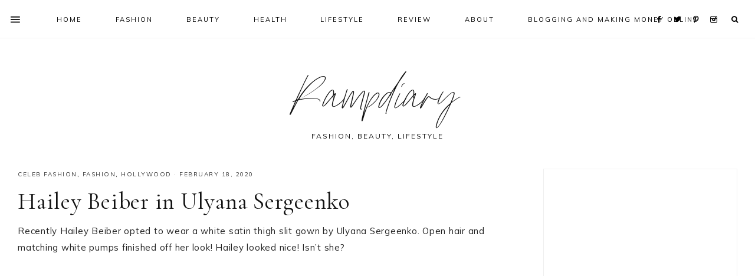

--- FILE ---
content_type: text/html; charset=UTF-8
request_url: https://www.rampdiary.com/2020/02/hailey-beiber-in-ulyana-sergeenko/
body_size: 36706
content:
<!DOCTYPE html>
<html lang="en">
<head >
<meta charset="UTF-8" />
<meta name="viewport" content="width=device-width, initial-scale=1" />
<meta name='robots' content='index, follow, max-image-preview:large, max-snippet:-1, max-video-preview:-1' />

			<style type="text/css">
				.slide-excerpt { width: 50%; }
				.slide-excerpt { bottom: 0; }
				.slide-excerpt { right: 0; }
				.flexslider { max-width: 1600px; max-height: 700px; }
				.slide-image { max-height: 700px; }
			</style>
			<style type="text/css">
				@media only screen
				and (min-device-width : 320px)
				and (max-device-width : 480px) {
					.slide-excerpt { display: none !important; }
				}
			</style> 
	<!-- This site is optimized with the Yoast SEO plugin v26.7 - https://yoast.com/wordpress/plugins/seo/ -->
	<title>Hailey Beiber in Ulyana Sergeenko - Rampdiary</title>
	<meta name="description" content="Heiley Beiber, Ulyana Sergeenko, White gown, Hollywood, Hollywood fashion, Party Gown, white satin gown, evening dresses, evening dress for girls," />
	<link rel="canonical" href="https://www.rampdiary.com/2020/02/hailey-beiber-in-ulyana-sergeenko/" />
	<meta property="og:locale" content="en_US" />
	<meta property="og:type" content="article" />
	<meta property="og:title" content="Hailey Beiber in Ulyana Sergeenko - Rampdiary" />
	<meta property="og:description" content="Heiley Beiber, Ulyana Sergeenko, White gown, Hollywood, Hollywood fashion, Party Gown, white satin gown, evening dresses, evening dress for girls," />
	<meta property="og:url" content="https://www.rampdiary.com/2020/02/hailey-beiber-in-ulyana-sergeenko/" />
	<meta property="og:site_name" content="Rampdiary" />
	<meta property="article:published_time" content="2020-02-18T07:00:35+00:00" />
	<meta property="article:modified_time" content="2020-02-18T07:00:47+00:00" />
	<meta property="og:image" content="https://www.rampdiary.com/wp-content/uploads/2020/02/Hailey-Beiber-in-Ulyana-Sergeenko-www.rampdiary.com-1.jpg" />
	<meta property="og:image:width" content="1080" />
	<meta property="og:image:height" content="786" />
	<meta property="og:image:type" content="image/jpeg" />
	<meta name="author" content="Miss jo" />
	<meta name="twitter:card" content="summary_large_image" />
	<meta name="twitter:creator" content="@imjyotivats" />
	<meta name="twitter:label1" content="Written by" />
	<meta name="twitter:data1" content="Miss jo" />
	<script type="application/ld+json" class="yoast-schema-graph">{"@context":"https://schema.org","@graph":[{"@type":["Article","BlogPosting"],"@id":"https://www.rampdiary.com/2020/02/hailey-beiber-in-ulyana-sergeenko/#article","isPartOf":{"@id":"https://www.rampdiary.com/2020/02/hailey-beiber-in-ulyana-sergeenko/"},"author":{"name":"Miss jo","@id":"https://www.rampdiary.com/#/schema/person/4383f81ed7994ed463baccf45e4f4583"},"headline":"Hailey Beiber in Ulyana Sergeenko","datePublished":"2020-02-18T07:00:35+00:00","dateModified":"2020-02-18T07:00:47+00:00","mainEntityOfPage":{"@id":"https://www.rampdiary.com/2020/02/hailey-beiber-in-ulyana-sergeenko/"},"wordCount":36,"commentCount":5,"image":{"@id":"https://www.rampdiary.com/2020/02/hailey-beiber-in-ulyana-sergeenko/#primaryimage"},"thumbnailUrl":"https://www.rampdiary.com/wp-content/uploads/2020/02/Hailey-Beiber-in-Ulyana-Sergeenko-www.rampdiary.com-1.jpg","keywords":["evening dress for girls","evening dresses","Heiley Beiber","Hollywood","Hollywood Fashion","Party Gown","Ulyana Sergeenko","White Gown","white satin gown"],"articleSection":["Celeb Fashion","Fashion","Hollywood"],"inLanguage":"en","potentialAction":[{"@type":"CommentAction","name":"Comment","target":["https://www.rampdiary.com/2020/02/hailey-beiber-in-ulyana-sergeenko/#respond"]}]},{"@type":"WebPage","@id":"https://www.rampdiary.com/2020/02/hailey-beiber-in-ulyana-sergeenko/","url":"https://www.rampdiary.com/2020/02/hailey-beiber-in-ulyana-sergeenko/","name":"Hailey Beiber in Ulyana Sergeenko - Rampdiary","isPartOf":{"@id":"https://www.rampdiary.com/#website"},"primaryImageOfPage":{"@id":"https://www.rampdiary.com/2020/02/hailey-beiber-in-ulyana-sergeenko/#primaryimage"},"image":{"@id":"https://www.rampdiary.com/2020/02/hailey-beiber-in-ulyana-sergeenko/#primaryimage"},"thumbnailUrl":"https://www.rampdiary.com/wp-content/uploads/2020/02/Hailey-Beiber-in-Ulyana-Sergeenko-www.rampdiary.com-1.jpg","datePublished":"2020-02-18T07:00:35+00:00","dateModified":"2020-02-18T07:00:47+00:00","author":{"@id":"https://www.rampdiary.com/#/schema/person/4383f81ed7994ed463baccf45e4f4583"},"description":"Heiley Beiber, Ulyana Sergeenko, White gown, Hollywood, Hollywood fashion, Party Gown, white satin gown, evening dresses, evening dress for girls,","breadcrumb":{"@id":"https://www.rampdiary.com/2020/02/hailey-beiber-in-ulyana-sergeenko/#breadcrumb"},"inLanguage":"en","potentialAction":[{"@type":"ReadAction","target":["https://www.rampdiary.com/2020/02/hailey-beiber-in-ulyana-sergeenko/"]}]},{"@type":"ImageObject","inLanguage":"en","@id":"https://www.rampdiary.com/2020/02/hailey-beiber-in-ulyana-sergeenko/#primaryimage","url":"https://www.rampdiary.com/wp-content/uploads/2020/02/Hailey-Beiber-in-Ulyana-Sergeenko-www.rampdiary.com-1.jpg","contentUrl":"https://www.rampdiary.com/wp-content/uploads/2020/02/Hailey-Beiber-in-Ulyana-Sergeenko-www.rampdiary.com-1.jpg","width":1080,"height":786},{"@type":"BreadcrumbList","@id":"https://www.rampdiary.com/2020/02/hailey-beiber-in-ulyana-sergeenko/#breadcrumb","itemListElement":[{"@type":"ListItem","position":1,"name":"Home","item":"https://www.rampdiary.com/"},{"@type":"ListItem","position":2,"name":"Hailey Beiber in Ulyana Sergeenko"}]},{"@type":"WebSite","@id":"https://www.rampdiary.com/#website","url":"https://www.rampdiary.com/","name":"Rampdiary","description":"Fashion, Beauty, Lifestyle","potentialAction":[{"@type":"SearchAction","target":{"@type":"EntryPoint","urlTemplate":"https://www.rampdiary.com/?s={search_term_string}"},"query-input":{"@type":"PropertyValueSpecification","valueRequired":true,"valueName":"search_term_string"}}],"inLanguage":"en"},{"@type":"Person","@id":"https://www.rampdiary.com/#/schema/person/4383f81ed7994ed463baccf45e4f4583","name":"Miss jo","image":{"@type":"ImageObject","inLanguage":"en","@id":"https://www.rampdiary.com/#/schema/person/image/","url":"https://secure.gravatar.com/avatar/59f59eb723b5b00b8a4ab98e937f04ec3e7e7995a57c04dc303630b5eb0c2d34?s=96&d=mm&r=g","contentUrl":"https://secure.gravatar.com/avatar/59f59eb723b5b00b8a4ab98e937f04ec3e7e7995a57c04dc303630b5eb0c2d34?s=96&d=mm&r=g","caption":"Miss jo"},"description":"An Artist and A Fashion Enthusiast. Follow me on Instagram and Twitter @imjyotivats","sameAs":["https://www.rampdiary.com","https://www.instagram.com/imjyotivats/","https://x.com/imjyotivats","https://www.youtube.com/channel/UCziNVSGTO6loegYpLih77_Q?view_as=subscriber"],"url":"https://www.rampdiary.com/author/admin/"}]}</script>
	<!-- / Yoast SEO plugin. -->


<link rel='dns-prefetch' href='//www.googletagmanager.com' />
<link rel='dns-prefetch' href='//maxcdn.bootstrapcdn.com' />
<link rel='dns-prefetch' href='//unpkg.com' />
<link rel='dns-prefetch' href='//fonts.googleapis.com' />
<link rel="alternate" type="application/rss+xml" title="Rampdiary &raquo; Feed" href="https://www.rampdiary.com/feed/" />
<link rel="alternate" type="application/rss+xml" title="Rampdiary &raquo; Comments Feed" href="https://www.rampdiary.com/comments/feed/" />
<script type="text/javascript" id="wpp-js" src="https://www.rampdiary.com/wp-content/plugins/wordpress-popular-posts/assets/js/wpp.min.js?ver=7.3.6" data-sampling="0" data-sampling-rate="100" data-api-url="https://www.rampdiary.com/wp-json/wordpress-popular-posts" data-post-id="5027" data-token="8bf12ecb14" data-lang="0" data-debug="0"></script>
<link rel="alternate" type="application/rss+xml" title="Rampdiary &raquo; Hailey Beiber in Ulyana Sergeenko Comments Feed" href="https://www.rampdiary.com/2020/02/hailey-beiber-in-ulyana-sergeenko/feed/" />
<link rel="alternate" title="oEmbed (JSON)" type="application/json+oembed" href="https://www.rampdiary.com/wp-json/oembed/1.0/embed?url=https%3A%2F%2Fwww.rampdiary.com%2F2020%2F02%2Fhailey-beiber-in-ulyana-sergeenko%2F" />
<link rel="alternate" title="oEmbed (XML)" type="text/xml+oembed" href="https://www.rampdiary.com/wp-json/oembed/1.0/embed?url=https%3A%2F%2Fwww.rampdiary.com%2F2020%2F02%2Fhailey-beiber-in-ulyana-sergeenko%2F&#038;format=xml" />
<style id='wp-img-auto-sizes-contain-inline-css' type='text/css'>
img:is([sizes=auto i],[sizes^="auto," i]){contain-intrinsic-size:3000px 1500px}
/*# sourceURL=wp-img-auto-sizes-contain-inline-css */
</style>
<link rel='stylesheet' id='genesis-blocks-style-css-css' href='https://www.rampdiary.com/wp-content/plugins/genesis-blocks/dist/style-blocks.build.css?ver=1765015636' type='text/css' media='all' />
<link rel='stylesheet' id='sbi_styles-css' href='https://www.rampdiary.com/wp-content/plugins/instagram-feed/css/sbi-styles.min.css?ver=6.10.0' type='text/css' media='all' />
<link rel='stylesheet' id='genesis-simple-share-plugin-css-css' href='https://www.rampdiary.com/wp-content/plugins/genesis-simple-share/assets/css/share.min.css?ver=0.1.0' type='text/css' media='all' />
<link rel='stylesheet' id='genesis-simple-share-genericons-css-css' href='https://www.rampdiary.com/wp-content/plugins/genesis-simple-share/assets/css/genericons.min.css?ver=0.1.0' type='text/css' media='all' />
<link rel='stylesheet' id='mia-css' href='https://www.rampdiary.com/wp-content/themes/mia-theme.2.1.0/style.css?ver=2.1.0' type='text/css' media='all' />
<style id='mia-inline-css' type='text/css'>


        .site-title a,
        .site-title a:hover,
        .site-title a:focus {
            color: #111111 !important;
        }

        

        .site-description {
            color: #111111;
        }

        

        body,
        body.mia-home,
        input,
        select,
        textarea,
        ol,
        ul {
            color: #222222;
        }
        
        .wprm-recipe-template-mia ol,
        wprm-recipe-template-mia ul {
            color: #222222 !important;
        }

        

        .entry-content a:not(.button):not(.wp-block-button__link):not(.more-link),
        .mia-home .about .more {
            color: #d34030;
        }

        .woocommerce ul.products li.product a,
        .mia-category-archive .cat-item a{
            color: #d34030 !important;
        }

        

        .entry-content a:not(.button):not(.wp-block-button__link):not(.more-link):hover,
        .pagination-previous a:hover,
        .pagination-next a:hover,
        .archive-pagination li a:hover,
        .social i:hover,
        .creds a:hover,
        .footer-widgets a:hover,
        .entry-header .entry-meta a:hover,
        .entry-footer .entry-meta a:hover,
        .mia-instagram a:hover,
        .footer-widgets a:hover,
        .search-form input[type="submit"]:hover,
        .mia-home .about .more:hover,
        .related-post a.related-post-title:hover,
        .post-navigation-title h3:hover {
            color: #777777 !important;
        }
        
        
        a:not(.button):not(.more-link):hover {
            color: #777777;
        }
        
        .nav-primary .social i:hover,
        .footer-widgets .widget_nav_menu a:hover,
        .mia-category-archive .cat-item a:hover { color: #777777 !important; }

        .woocommerce ul.products li.product h3:hover,
        .woocommerce ul.products li.product a:hover,
        .woocommerce .product h2:hover {
            color: #777777 !important;
        }

        

        h1,
        h2,
        h3,
        h4,
        h5,
        h6,
        a,
        .footer-widgets .widget_nav_menu a,
        blockquote,
        .mia-home .front-page-6 a.button,
        .search-form input[type="submit"],
        .mia-home .home-area .enews input,
        .related-post a.related-post-title,
        #mc_embed_signup label,
        .mia-category-archive .cat-item:first-child:before,
        .comment-respond label {
            color: #111111;
        }
        
        .sharrre .share,
        .sharrre:hover .share,
        .content .share-filled .facebook .share,
        .content .share-filled .facebook:hover .count,
        .content .share-filled .linkedin .share,
        .content .share-filled .linkedin:hover .count,
        .content .share-filled .pinterest .share,
        .content .share-filled .pinterest:hover .count,
        .content .share-filled .twitter .share,
        .content .share-filled .twitter:hover .count,
        .menu-toggle,
        .sub-menu-toggle,
        button.menu-toggle,
        button.sub-menu-toggle,
        button .sub-menu-toggle,
        html body .wprm-recipe-container h3,
        html body .wprm-recipe-container h2,
        html body .wprm-recipe-container h1,
        html body .wprm-recipe-container h4,
        html body .wprm-recipe-container h5,
        html body .wprm-recipe-container h6,
        .gb-block-accordion .gb-accordion-title,
        .gb-block-accordion .gb-accordion-title::after {
            color: #111111 !important;
        }

        

        .nav-primary { border-top: 14px solid #111111; }
        
        .single-post.full-width-content .entry-header:after { background: #111111; }

        

        .nav-primary a,
        .nav-primary .social i,
        li a.icon-search,
        button.menu-toggle {
            color: #000000;
        }

        @media only screen and (max-width: 1021px) {
                      .nav-primary li a, .nav-secondary li a, .site-header .genesis-nav-menu a {
                           color: #222222 !important;
                      } }

        

        .nav-primary a:hover,
        .nav-primary .social i:hover,
        li a.icon-search:hover,
        .genesis-nav-menu .sub-menu a:hover {
            color: #b6b5b2 !important;
        }

        

        .genesis-nav-menu .sub-menu a,
        .site-header .genesis-nav-menu .sub-menu a {
            color: #333333 !important;
        }

                @media only screen and (max-width: 1021px) {
                      .nav-primary li a, .nav-secondary li a,
                      button.sub-menu-toggle,
                      button .sub-menu-toggle,
                      button.sub-menu-toggle:hover,
                      button:hover .sub-menu-toggle,
                      .nav-primary .social i {
                          color: #333 !important;
                      } }

        

        .nav-secondary a,
        .site-header .genesis-nav-menu a {
            color: #333333;
        }

        

        button.menu-toggle,
        button.menu-toggle:hover {
            background-color: #ffffff;
        }

        

        button.menu-toggle,
        button.menu-toggle:hover {
            color: #000000 !important;
        }

        

        .nav-secondary a:hover,
        .site-header .genesis-nav-menu a:hover,
        .site-header .genesis-nav-menu .sub-menu a:hover {
            color: #b6b5b2;
        }

        

        button:not(.offscreen-content-toggle):not(.menu-toggle),
        input[type="button"],
        input[type="reset"],
        input[type="submit"],
        .button,
        .widget .button,
        .more-from-category a,
        .comment-reply a,
        .mia-home .enews-widget input[type="submit"],
        .mia-home .home-area .enews-widget input[type="submit"],
        .pricing-table a.button,
        .comment-respond input[type="submit"],
        .after-entry .enews-widget input[type="submit"],
        .slide-excerpt-border a.more-link, 
        a.more-link,
        .entry-content a.button,
        .wprm-recipe-link,
        .category-page .more-from-category a,
        .mia-home .front-page-4 a.button,
        .mia-home .front-page-1 .entry-content a.more-link {
            background-color: #ffffff;
        }
        
        .wprm-recipe-template-mia .wprm-recipe-rating .wprm-rating-star.wprm-rating-star-full svg * {
            fill: #ffffff !important;
            stroke: #ffffff !important;
        }
        
        .wprm-recipe-template-mia .wprm-recipe-print,
        .wprm-recipe-template-mia .wprm-recipe-pin,
        .mia-snippet-buttons .wprm-recipe-print,
        .mia-snippet-buttons .wprm-recipe-jump,
        .mia-snippet-buttons .wprm-recipe-jump-video {
            background-color: #ffffff !important;
            border-color: #ffffff !important;
        }
            
        .footer-widgets .social:hover,
        .offscreen-content .social:hover,
        .mia-insta .social:hover,
        .sidebar li.cat-item a:hover,
        .sidebar .widget_nav_menu a:hover {
            background-color: #ffffff;
        }
        
        .mia-insta .featuredpost a.more-link,
        .nf-form-content input[type="button"],
        .nf-form-content .submit-wrap input.nf-element,
        .entry-content .wp-block-button .wp-block-button__link,
        #mc_embed_signup .button,  
        .woocommerce #respond input#submit, 
        .woocommerce a.button, 
        .woocommerce button.button, 
        .woocommerce input.button,
        .woocommerce .content-sidebar-wrap button,
        .woocommerce a.button.alt,
        .woocommerce button.button.alt,
        nav.woocommerce-MyAccount-navigation li a:hover {
            background-color: #ffffff !important;
        }

        

        button:not(.offscreen-content-toggle),
        input[type="button"],
        input[type="reset"],
        input[type="submit"],
        .button,
        .more-from-category a,
        .widget .button,
        .comment-reply a,
        .mia-home .enews-widget input[type="submit"],
        .mia-home .home-area .enews-widget input[type="submit"],
        .pricing-table a.button,
        .comment-respond input[type="submit"],
        .after-entry .enews-widget input[type="submit"],
        .slide-excerpt-border a.more-link, 
        a.more-link,
        .entry-content a.button,
        .wprm-recipe-link,
        .mia-home .front-page-4 a.button,
        .mia-home .front-page-1 .entry-content a.more-link {
            color: #000000;
        }
        
        .sidebar li.cat-item a:hover,
        .sidebar .widget_nav_menu a:hover,
        .footer-widgets .social:hover i,
        .offscreen-content .social:hover i,
        .mia-insta .social:hover i,
        .footer-widgets .social:hover,
        .footer-widgets .social:hover i,
        .offscreen-content .social:hover,
        .mia-insta .social:hover {
            color: #000000 !important;
        }
        
        .mia-insta .featuredpost a.more-link,
        .nf-form-content input[type="button"],
        .nf-form-content .submit-wrap input.nf-element,
        .entry-content .wp-block-button .wp-block-button__link,
        #mc_embed_signup .button,
        .category-page .more-from-category a,       
        .woocommerce #respond input#submit, 
        .woocommerce a.button, 
        .woocommerce button.button, 
        .woocommerce input.button,
        .woocommerce .content-sidebar-wrap button,
        .woocommerce a.button.alt,
        .woocommerce button.button.alt,
        nav.woocommerce-MyAccount-navigation li a:hover {
            color: #000000 !important;
        }
        
        .wprm-recipe-template-mia .wprm-recipe-print,
        .wprm-recipe-template-mia .wprm-recipe-pin,
        .mia-snippet-buttons .wprm-recipe-print,
        .mia-snippet-buttons .wprm-recipe-jump,
        .mia-snippet-buttons .wprm-recipe-jump-video {
            color: #000000 !important;
        }
        
        .wprm-recipe-template-mia .wprm-recipe-link svg g *,
        .mia-snippet-buttons .wprm-recipe-link svg g * {
            fill: #000000 !important;
        }

        

        button:hover,
        input[type="button"]:hover,
        input[type="reset"]:hover,
        input[type="submit"]:hover,
        .button:hover,
        .widget .button:hover,
        a.more-link:hover,
        .more-from-category a:hover,
        .comment-reply a:hover,
        .mia-home .enews-widget input[type="submit"]:hover,
        .pricing-table a.button:hover,
        .mia-home .home-area .enews-widget input[type="submit"]:hover,
        .comment-respond input[type="submit"]:hover,
        .after-entry .enews-widget input[type="submit"]:hover,
        .slide-excerpt-border a.more-link:hover, 
        a.more-link:hover,
        .entry-content a.button:hover,
        .mia-home .front-page-6 a.button:hover,
        .wprm-recipe-link:hover,
        .category-page .more-from-category a:hover,
        .mia-home .front-page-4 a.button:hover,
        .mia-home .front-page-1 .entry-content a.more-link:hover {
            background-color: #b6b5b2;
        }
        
        .sidebar li.cat-item a,
        .sidebar .widget_nav_menu a,
        .footer-widgets .social,
        .offscreen-content .social,
        .mia-insta .social {
            background-color: #b6b5b2;
        }
    
        .nf-form-content input[type="button"]:hover,
        .nf-form-content .submit-wrap input.nf-element:hover,
        .entry-content .wp-block-button .wp-block-button__link:hover,
        input:hover[type="submit"],
        .gb-block-accordion .gb-accordion-title:hover,
        #mc_embed_signup .button:hover,
        .woocommerce div.product #respond input#submit:hover, 
        .woocommerce #respond input#submit:hover, 
        .woocommerce a.button:hover, 
        .woocommerce button.button:hover, 
        .woocommerce input.button:hover,
        .woocommerce .content-sidebar-wrap button:hover,
        .woocommerce a.button.alt:hover,
        .woocommerce button.button.alt:hover,
        .woocommerce div.product form.cart .button:hover,
        .woocommerce-page .woocommerce a.button:hover, 
        .woocommerce-page .woocommerce button.button:hover, 
        .woocommerce-page .woocommerce button.button:hover, 
        .woocommerce-page .woocommerce input.button:hover,
        .woocommerce-page .woocommerce .content-sidebar-wrap button:hover,
        .woocommerce-page .woocommerce a.button.alt:hover,
        .woocommerce-page .woocommerce button.button.alt:hover {
            background-color: #b6b5b2 !important;
        }
        
        .single .entry .entry-content .wprm-recipe-template-mia .wprm-recipe-print:hover,
        .single .entry .entry-content .wprm-recipe-template-mia .wprm-recipe-pin:hover,
        .single .entry .entry-content .mia-snippet-buttons .wprm-recipe-print:hover,
        .single .entry .entry-content .mia-snippet-buttons .wprm-recipe-jump:hover,
        .single .entry .entry-content .mia-snippet-buttons .wprm-recipe-jump-video:hover {
            background-color: #b6b5b2 !important;
            border-color: #b6b5b2 !important;
        }

        

        button:hover,
        input[type="button"]:hover,
        input[type="reset"]:hover,
        input[type="submit"]:hover,
        .button:hover,
        .widget .button:hover,
        a.more-link:hover,
        .slide-excerpt-border a.more-link:hover,
        .more-from-category a:hover,
        .comment-reply a:hover,
        .mia-home .enews-widget input[type="submit"]:hover,
        .pricing-table a.button:hover,
        .mia-home .home-area .enews-widget input[type="submit"]:hover,
        .comment-respond input[type="submit"]:hover,
        .after-entry .enews-widget input[type="submit"]:hover,
        .slide-excerpt-border a.more-link:hover, 
        a.more-link:hover,
        .entry-content a.button:hover,
        .mia-home .front-page-6 a.button:hover,
        .wprm-recipe-link:hover,
        .category-page .more-from-category a:hover,
        .mia-home .front-page-4 a.button:hover,
        .mia-home .front-page-1 .entry-content a.more-link:hover {
            color: #fafafa !important;
        }
        
        .sidebar li.cat-item a,
        .sidebar .widget_nav_menu a {
            color: #fafafa;
        }
        
        .footer-widgets .social i,
        .offscreen-content .social i,
        .mia-insta .social i,
        input:hover[type="submit"],
        #mc_embed_signup .button:hover,
        .nf-form-content input[type="button"]:hover,
        .nf-form-content .submit-wrap input.nf-element:hover,
        .entry-content .wp-block-button .wp-block-button__link:hover,
        .mia-home .enews-widget input#subbutton[type="submit"]:hover,
        .mia-home .home-area .enews-widget input[type="submit"]:hover,
        .gb-block-accordion .gb-accordion-title:hover,
        .gb-block-accordion .gb-accordion-title:hover::after {
            color: #fafafa !important; }
            
            
        .mia-home .home-area .enews-widget input#subbutton[type="submit"]:hover {
        color: #fafafa !important; }
            
        .woocommerce #respond input#submit:hover, 
        .woocommerce a.button:hover, 
        .woocommerce button.button:hover, 
        .woocommerce input.button:hover,
        .woocommerce .content-sidebar-wrap button:hover,
        .woocommerce a.button.alt:hover,
        .woocommerce button.button.alt:hover {
            color: #fafafa !important;
        }
        
        .single .entry .entry-content .wprm-recipe-template-mia .wprm-recipe-print:hover,
        .single .entry .entry-content .wprm-recipe-template-mia .wprm-recipe-pin:hover,
        .single .entry .entry-content .mia-snippet-buttons .wprm-recipe-print:hover,
        .single .entry .entry-content .mia-snippet-buttons .wprm-recipe-jump:hover,
        .single .entry .entry-content .mia-snippet-buttons .wprm-recipe-jump-video:hover {
            color: #fafafa !important;
        }
        
        .wprm-recipe-template-mia .wprm-recipe-link:hover svg g *,
        .mia-snippet-buttons .wprm-recipe-link:hover svg g * {
            fill: #fafafa !important;
        }


        

        .social i { 
            color: #111111; }

        

        .social i:hover { 
            color: #b6b5b2; }

        
        hr,
        input,
        select,
        textarea,
        .shop-post-title,
        .blog.content-sidebar .shop-post h4,
        html body .wprm-recipe-container h3,
        .nav-secondary .wrap,
        .blog .entry,
        .share-before_entry_header,
        .after-entry .enews-widget,
        .entry-comments .comment,
        .entry-comments ul.children,
        .mia-category-archive .archive-description,
        .content .category-page .widget-title,
        .mia-portfolio .archive-title,
        .single-portfolio .entry-title,
        .site-header .widget_nav_menu,
        .footer-widgets .widget-title,
        .sidebar .widget:not(.enews-widget),
        .mia-home .featuredpost .entry-header,
        .mia-home .about,
        .single-post .entry-footer,
        .related,
        .search-form input[type="search"] {
            border-color: #efefef;
        }
        
        .nav-primary {
            border-bottom: 1px solid #efefef;
        }
        
        .mia-trending,
        .mia-trending:before {
            border-top: 1px solid #efefef;
        }

        

        .mia-home .front-page-2 {
            background: #f4deea;
        }
        
        .mia-home .front-page-2 {
            outline: 8px solid #f4deea;
        }

        

        .mia-home .front-page-2 .widget-title,
        .mia-home .front-page-2 a,
        .mia-home .front-page-2 p,
        .mia-home .front-page-2 li,
        .mia-home .front-page-2 h2, 
        .mia-home .front-page-2 h3,
        .mia-home .front-page-2 h4,
        .mia-home .front-page-2 h5,
        .mia-home .front-page-2 h6 {
            color: #111111;
        }

        

        .mia-home .front-page-4 {
            background: #f4deea;
        }
        
        .mia-home .front-page-4 {
            outline: 8px solid #f4deea;
        }

        

        .mia-home .front-page-4 .widget-title,
        .mia-home .front-page-4 a,
        .mia-home .front-page-4 p,
        .mia-home .front-page-4 li,
        .mia-home .front-page-4 h2, 
        .mia-home .front-page-4 h3,
        .mia-home .front-page-4 h4,
        .mia-home .front-page-4 h5,
        .mia-home .front-page-4 h6 {
            color: #111111;
        }

        

        .mia-home .front-page-6 {
            background: #f4deea;
        }
        
        .mia-home .front-page-6 {
            outline: 8px solid #f4deea;
        }

        

        .mia-home .front-page-6 .widget-title,
        .mia-home .front-page-6 a,
        .mia-home .front-page-6 p,
        .mia-home .front-page-6 li,
        .mia-home .front-page-6 h2, 
        .mia-home .front-page-6 h3,
        .mia-home .front-page-6 h4,
        .mia-home .front-page-6 h5,
        .mia-home .front-page-6 h6 {
            color: #222222;
        }

        

        .error404 .entry-content .search-form,
        .mia-landing,
        blockquote,
        .wprm-recipe-template-mia .header-wrap,
        .wprm-recipe-template-mia.wprm-recipe .header-wrap,
        .pricing-table h4, 
        .pricing-table .one-third:nth-child(3n+2) h4,
        .search-div,
        .woocommerce div.product .woocommerce-tabs ul.tabs li,
        .woocommerce .woocommerce-error,
        .woocommerce .woocommerce-info,
        .woocommerce .woocommerce-message,
        .woocommerce.woocommerce-checkout #payment,
        .woocommerce form.login,
        .woocommerce.woocommerce-account .site-inner h2 {
                background-color: #f4deea !important;
        }
        

        

        .mia-newsletter,
        .sidebar .enews-widget,
        .after-entry .enews-widget,
        .mia-before-content {
                background-color: #f4deea;
        }
        
        #mc_embed_signup {
            background-color: #f4deea !important;
        }
        
        .sidebar .enews-widget {
                border-color: #f4deea;
        }
        
        .mia-newsletter,
        .mia-before-content {
                outline-color: #f4deea;
        }

        

        .mia-newsletter,
        .mia-newsletter a,
        .mia-newsletter .widget-title,
        .mia-newsletter p,
        .mia-newsletter .enews-widget p,
        .mia-newsletter .enews-widget div,
        .mia-newsletter .enews-widget .widget-title,
        .sidebar .enews-widget,
        .sidebar .enews-widget a,
        .sidebar .enews-widget .widget-title,
        .sidebar .enews-widget .enews-widget p,
        .sidebar .enews-widget .enews-widget div,
        .after-entry .enews-widget,
        .after-entry .enews-widget a,
        .after-entry .enews-widget .widget-title,
        .after-entry .enews-widget p,
        .after-entry .enews-widget div,
        .mia-before-content,
        .mia-before-content a,
        .mia-before-content p,
        .mia-before-content div,
        .mia-before-content .widget-title,
        .mia-before-content .enews-widget .widget-title,
        .mia-before-content .enews-widget p {
                color: #111111;
        }
        
        

        .entry-title a,
        .entry-title,
        .page .entry-title,
        .slide-excerpt-border h2 a,
        .featuredpost .entry-title a {
            color: #111111 !important;
        }

        

        .entry-title a:hover,
        .slide-excerpt-border h2 a:hover,
        .featuredpost .entry-title a:hover {
            color: #b6b5b2 !important;
        }

        

        .entry-header p.entry-meta,
        .entry-header p.entry-meta a,
        .mia-home .featuredpost .entry-meta,
        p.entry-meta {
            color: #333333 !important;
        }

        

       @media only screen and (min-width: 1022px) {
            .previous-entry a { 
                background-color: #f7f4f3;
        } }
        
        .pagination-previous a,
        .pagination-next a,
        .archive-pagination li a { background-color: #f7f4f3; }

        

       @media only screen and (min-width: 1022px) {
            .previous-entry a,
            .post-navigation-title h3 { 
                color: #111111;
        } 
        
        .next-post { 
                color: #111111 !important;
        } }
        
        .pagination-previous a,
        .pagination-next a,
        .archive-pagination li a { color: #111111; }

        

        .nf-form-layout {
            background-color: #f7f4f3 !important;
        }

        

        .label-above .nf-field-label,
        .nf-field-label label,
        .nf-form-content label,
        .nf-form-layout {
            color: #111111 !important;
        }

        

        .footer-wrap {
            background-color: #111111;
        }

        

        .footer-menu li a,
        .copyright,
        .copyright p,
        .copyright a {
            color: #ffffff;
        }

        

        .offscreen-content button,
        .offscreen-content-icon button {
            color: #000000;
        }

        

        .offscreen-content button:hover,
        .offscreen-content-icon button:hover {
            color: #b6b5b2 !important;
        }

        

        .offscreen-content h5 {
            background-color: #ffffff;
        }

        

        .offscreen-content h5 {
            color: #000000;
        }

        

        .mia-insta .site-container,
        .mia-insta .site-inner,
        .mia-insta .site-header {
            background-color: #f7f4f3 !important;
        }

        

        .mia-insta .site-title,
        .mia-insta .site-title a,
        .mia-insta .site-description,
        .mia-insta .widget-title,
        .mia-insta p,
        .mia-insta div,
        .mia-insta li,
        .mia-insta .featured-content .entry-title a,
        .mia-insta .featured-content .entry-meta a,
        .mia-insta .social i {
            color: #333333 !important;
        }

        

        .mia-insta .menu li a {
            color: #111111 !important;
        }

        

        .mia-backtotop {
            color: #aaaaaa !important;
        }

        

        .mia-backtotop:hover {
            color: #888888 !important;
        }

        

        .mia-shop .site-inner .widget .custom-html-widget {
            background-color: #f7f4f3;
        }

        
/*# sourceURL=mia-inline-css */
</style>
<style id='wp-emoji-styles-inline-css' type='text/css'>

	img.wp-smiley, img.emoji {
		display: inline !important;
		border: none !important;
		box-shadow: none !important;
		height: 1em !important;
		width: 1em !important;
		margin: 0 0.07em !important;
		vertical-align: -0.1em !important;
		background: none !important;
		padding: 0 !important;
	}
/*# sourceURL=wp-emoji-styles-inline-css */
</style>
<style id='wp-block-library-inline-css' type='text/css'>
:root{--wp-block-synced-color:#7a00df;--wp-block-synced-color--rgb:122,0,223;--wp-bound-block-color:var(--wp-block-synced-color);--wp-editor-canvas-background:#ddd;--wp-admin-theme-color:#007cba;--wp-admin-theme-color--rgb:0,124,186;--wp-admin-theme-color-darker-10:#006ba1;--wp-admin-theme-color-darker-10--rgb:0,107,160.5;--wp-admin-theme-color-darker-20:#005a87;--wp-admin-theme-color-darker-20--rgb:0,90,135;--wp-admin-border-width-focus:2px}@media (min-resolution:192dpi){:root{--wp-admin-border-width-focus:1.5px}}.wp-element-button{cursor:pointer}:root .has-very-light-gray-background-color{background-color:#eee}:root .has-very-dark-gray-background-color{background-color:#313131}:root .has-very-light-gray-color{color:#eee}:root .has-very-dark-gray-color{color:#313131}:root .has-vivid-green-cyan-to-vivid-cyan-blue-gradient-background{background:linear-gradient(135deg,#00d084,#0693e3)}:root .has-purple-crush-gradient-background{background:linear-gradient(135deg,#34e2e4,#4721fb 50%,#ab1dfe)}:root .has-hazy-dawn-gradient-background{background:linear-gradient(135deg,#faaca8,#dad0ec)}:root .has-subdued-olive-gradient-background{background:linear-gradient(135deg,#fafae1,#67a671)}:root .has-atomic-cream-gradient-background{background:linear-gradient(135deg,#fdd79a,#004a59)}:root .has-nightshade-gradient-background{background:linear-gradient(135deg,#330968,#31cdcf)}:root .has-midnight-gradient-background{background:linear-gradient(135deg,#020381,#2874fc)}:root{--wp--preset--font-size--normal:16px;--wp--preset--font-size--huge:42px}.has-regular-font-size{font-size:1em}.has-larger-font-size{font-size:2.625em}.has-normal-font-size{font-size:var(--wp--preset--font-size--normal)}.has-huge-font-size{font-size:var(--wp--preset--font-size--huge)}.has-text-align-center{text-align:center}.has-text-align-left{text-align:left}.has-text-align-right{text-align:right}.has-fit-text{white-space:nowrap!important}#end-resizable-editor-section{display:none}.aligncenter{clear:both}.items-justified-left{justify-content:flex-start}.items-justified-center{justify-content:center}.items-justified-right{justify-content:flex-end}.items-justified-space-between{justify-content:space-between}.screen-reader-text{border:0;clip-path:inset(50%);height:1px;margin:-1px;overflow:hidden;padding:0;position:absolute;width:1px;word-wrap:normal!important}.screen-reader-text:focus{background-color:#ddd;clip-path:none;color:#444;display:block;font-size:1em;height:auto;left:5px;line-height:normal;padding:15px 23px 14px;text-decoration:none;top:5px;width:auto;z-index:100000}html :where(.has-border-color){border-style:solid}html :where([style*=border-top-color]){border-top-style:solid}html :where([style*=border-right-color]){border-right-style:solid}html :where([style*=border-bottom-color]){border-bottom-style:solid}html :where([style*=border-left-color]){border-left-style:solid}html :where([style*=border-width]){border-style:solid}html :where([style*=border-top-width]){border-top-style:solid}html :where([style*=border-right-width]){border-right-style:solid}html :where([style*=border-bottom-width]){border-bottom-style:solid}html :where([style*=border-left-width]){border-left-style:solid}html :where(img[class*=wp-image-]){height:auto;max-width:100%}:where(figure){margin:0 0 1em}html :where(.is-position-sticky){--wp-admin--admin-bar--position-offset:var(--wp-admin--admin-bar--height,0px)}@media screen and (max-width:600px){html :where(.is-position-sticky){--wp-admin--admin-bar--position-offset:0px}}

/*# sourceURL=wp-block-library-inline-css */
</style><style id='wp-block-heading-inline-css' type='text/css'>
h1:where(.wp-block-heading).has-background,h2:where(.wp-block-heading).has-background,h3:where(.wp-block-heading).has-background,h4:where(.wp-block-heading).has-background,h5:where(.wp-block-heading).has-background,h6:where(.wp-block-heading).has-background{padding:1.25em 2.375em}h1.has-text-align-left[style*=writing-mode]:where([style*=vertical-lr]),h1.has-text-align-right[style*=writing-mode]:where([style*=vertical-rl]),h2.has-text-align-left[style*=writing-mode]:where([style*=vertical-lr]),h2.has-text-align-right[style*=writing-mode]:where([style*=vertical-rl]),h3.has-text-align-left[style*=writing-mode]:where([style*=vertical-lr]),h3.has-text-align-right[style*=writing-mode]:where([style*=vertical-rl]),h4.has-text-align-left[style*=writing-mode]:where([style*=vertical-lr]),h4.has-text-align-right[style*=writing-mode]:where([style*=vertical-rl]),h5.has-text-align-left[style*=writing-mode]:where([style*=vertical-lr]),h5.has-text-align-right[style*=writing-mode]:where([style*=vertical-rl]),h6.has-text-align-left[style*=writing-mode]:where([style*=vertical-lr]),h6.has-text-align-right[style*=writing-mode]:where([style*=vertical-rl]){rotate:180deg}
/*# sourceURL=https://www.rampdiary.com/wp-includes/blocks/heading/style.min.css */
</style>
<style id='wp-block-image-inline-css' type='text/css'>
.wp-block-image>a,.wp-block-image>figure>a{display:inline-block}.wp-block-image img{box-sizing:border-box;height:auto;max-width:100%;vertical-align:bottom}@media not (prefers-reduced-motion){.wp-block-image img.hide{visibility:hidden}.wp-block-image img.show{animation:show-content-image .4s}}.wp-block-image[style*=border-radius] img,.wp-block-image[style*=border-radius]>a{border-radius:inherit}.wp-block-image.has-custom-border img{box-sizing:border-box}.wp-block-image.aligncenter{text-align:center}.wp-block-image.alignfull>a,.wp-block-image.alignwide>a{width:100%}.wp-block-image.alignfull img,.wp-block-image.alignwide img{height:auto;width:100%}.wp-block-image .aligncenter,.wp-block-image .alignleft,.wp-block-image .alignright,.wp-block-image.aligncenter,.wp-block-image.alignleft,.wp-block-image.alignright{display:table}.wp-block-image .aligncenter>figcaption,.wp-block-image .alignleft>figcaption,.wp-block-image .alignright>figcaption,.wp-block-image.aligncenter>figcaption,.wp-block-image.alignleft>figcaption,.wp-block-image.alignright>figcaption{caption-side:bottom;display:table-caption}.wp-block-image .alignleft{float:left;margin:.5em 1em .5em 0}.wp-block-image .alignright{float:right;margin:.5em 0 .5em 1em}.wp-block-image .aligncenter{margin-left:auto;margin-right:auto}.wp-block-image :where(figcaption){margin-bottom:1em;margin-top:.5em}.wp-block-image.is-style-circle-mask img{border-radius:9999px}@supports ((-webkit-mask-image:none) or (mask-image:none)) or (-webkit-mask-image:none){.wp-block-image.is-style-circle-mask img{border-radius:0;-webkit-mask-image:url('data:image/svg+xml;utf8,<svg viewBox="0 0 100 100" xmlns="http://www.w3.org/2000/svg"><circle cx="50" cy="50" r="50"/></svg>');mask-image:url('data:image/svg+xml;utf8,<svg viewBox="0 0 100 100" xmlns="http://www.w3.org/2000/svg"><circle cx="50" cy="50" r="50"/></svg>');mask-mode:alpha;-webkit-mask-position:center;mask-position:center;-webkit-mask-repeat:no-repeat;mask-repeat:no-repeat;-webkit-mask-size:contain;mask-size:contain}}:root :where(.wp-block-image.is-style-rounded img,.wp-block-image .is-style-rounded img){border-radius:9999px}.wp-block-image figure{margin:0}.wp-lightbox-container{display:flex;flex-direction:column;position:relative}.wp-lightbox-container img{cursor:zoom-in}.wp-lightbox-container img:hover+button{opacity:1}.wp-lightbox-container button{align-items:center;backdrop-filter:blur(16px) saturate(180%);background-color:#5a5a5a40;border:none;border-radius:4px;cursor:zoom-in;display:flex;height:20px;justify-content:center;opacity:0;padding:0;position:absolute;right:16px;text-align:center;top:16px;width:20px;z-index:100}@media not (prefers-reduced-motion){.wp-lightbox-container button{transition:opacity .2s ease}}.wp-lightbox-container button:focus-visible{outline:3px auto #5a5a5a40;outline:3px auto -webkit-focus-ring-color;outline-offset:3px}.wp-lightbox-container button:hover{cursor:pointer;opacity:1}.wp-lightbox-container button:focus{opacity:1}.wp-lightbox-container button:focus,.wp-lightbox-container button:hover,.wp-lightbox-container button:not(:hover):not(:active):not(.has-background){background-color:#5a5a5a40;border:none}.wp-lightbox-overlay{box-sizing:border-box;cursor:zoom-out;height:100vh;left:0;overflow:hidden;position:fixed;top:0;visibility:hidden;width:100%;z-index:100000}.wp-lightbox-overlay .close-button{align-items:center;cursor:pointer;display:flex;justify-content:center;min-height:40px;min-width:40px;padding:0;position:absolute;right:calc(env(safe-area-inset-right) + 16px);top:calc(env(safe-area-inset-top) + 16px);z-index:5000000}.wp-lightbox-overlay .close-button:focus,.wp-lightbox-overlay .close-button:hover,.wp-lightbox-overlay .close-button:not(:hover):not(:active):not(.has-background){background:none;border:none}.wp-lightbox-overlay .lightbox-image-container{height:var(--wp--lightbox-container-height);left:50%;overflow:hidden;position:absolute;top:50%;transform:translate(-50%,-50%);transform-origin:top left;width:var(--wp--lightbox-container-width);z-index:9999999999}.wp-lightbox-overlay .wp-block-image{align-items:center;box-sizing:border-box;display:flex;height:100%;justify-content:center;margin:0;position:relative;transform-origin:0 0;width:100%;z-index:3000000}.wp-lightbox-overlay .wp-block-image img{height:var(--wp--lightbox-image-height);min-height:var(--wp--lightbox-image-height);min-width:var(--wp--lightbox-image-width);width:var(--wp--lightbox-image-width)}.wp-lightbox-overlay .wp-block-image figcaption{display:none}.wp-lightbox-overlay button{background:none;border:none}.wp-lightbox-overlay .scrim{background-color:#fff;height:100%;opacity:.9;position:absolute;width:100%;z-index:2000000}.wp-lightbox-overlay.active{visibility:visible}@media not (prefers-reduced-motion){.wp-lightbox-overlay.active{animation:turn-on-visibility .25s both}.wp-lightbox-overlay.active img{animation:turn-on-visibility .35s both}.wp-lightbox-overlay.show-closing-animation:not(.active){animation:turn-off-visibility .35s both}.wp-lightbox-overlay.show-closing-animation:not(.active) img{animation:turn-off-visibility .25s both}.wp-lightbox-overlay.zoom.active{animation:none;opacity:1;visibility:visible}.wp-lightbox-overlay.zoom.active .lightbox-image-container{animation:lightbox-zoom-in .4s}.wp-lightbox-overlay.zoom.active .lightbox-image-container img{animation:none}.wp-lightbox-overlay.zoom.active .scrim{animation:turn-on-visibility .4s forwards}.wp-lightbox-overlay.zoom.show-closing-animation:not(.active){animation:none}.wp-lightbox-overlay.zoom.show-closing-animation:not(.active) .lightbox-image-container{animation:lightbox-zoom-out .4s}.wp-lightbox-overlay.zoom.show-closing-animation:not(.active) .lightbox-image-container img{animation:none}.wp-lightbox-overlay.zoom.show-closing-animation:not(.active) .scrim{animation:turn-off-visibility .4s forwards}}@keyframes show-content-image{0%{visibility:hidden}99%{visibility:hidden}to{visibility:visible}}@keyframes turn-on-visibility{0%{opacity:0}to{opacity:1}}@keyframes turn-off-visibility{0%{opacity:1;visibility:visible}99%{opacity:0;visibility:visible}to{opacity:0;visibility:hidden}}@keyframes lightbox-zoom-in{0%{transform:translate(calc((-100vw + var(--wp--lightbox-scrollbar-width))/2 + var(--wp--lightbox-initial-left-position)),calc(-50vh + var(--wp--lightbox-initial-top-position))) scale(var(--wp--lightbox-scale))}to{transform:translate(-50%,-50%) scale(1)}}@keyframes lightbox-zoom-out{0%{transform:translate(-50%,-50%) scale(1);visibility:visible}99%{visibility:visible}to{transform:translate(calc((-100vw + var(--wp--lightbox-scrollbar-width))/2 + var(--wp--lightbox-initial-left-position)),calc(-50vh + var(--wp--lightbox-initial-top-position))) scale(var(--wp--lightbox-scale));visibility:hidden}}
/*# sourceURL=https://www.rampdiary.com/wp-includes/blocks/image/style.min.css */
</style>
<style id='wp-block-paragraph-inline-css' type='text/css'>
.is-small-text{font-size:.875em}.is-regular-text{font-size:1em}.is-large-text{font-size:2.25em}.is-larger-text{font-size:3em}.has-drop-cap:not(:focus):first-letter{float:left;font-size:8.4em;font-style:normal;font-weight:100;line-height:.68;margin:.05em .1em 0 0;text-transform:uppercase}body.rtl .has-drop-cap:not(:focus):first-letter{float:none;margin-left:.1em}p.has-drop-cap.has-background{overflow:hidden}:root :where(p.has-background){padding:1.25em 2.375em}:where(p.has-text-color:not(.has-link-color)) a{color:inherit}p.has-text-align-left[style*="writing-mode:vertical-lr"],p.has-text-align-right[style*="writing-mode:vertical-rl"]{rotate:180deg}
/*# sourceURL=https://www.rampdiary.com/wp-includes/blocks/paragraph/style.min.css */
</style>
<style id='global-styles-inline-css' type='text/css'>
:root{--wp--preset--aspect-ratio--square: 1;--wp--preset--aspect-ratio--4-3: 4/3;--wp--preset--aspect-ratio--3-4: 3/4;--wp--preset--aspect-ratio--3-2: 3/2;--wp--preset--aspect-ratio--2-3: 2/3;--wp--preset--aspect-ratio--16-9: 16/9;--wp--preset--aspect-ratio--9-16: 9/16;--wp--preset--color--black: #000000;--wp--preset--color--cyan-bluish-gray: #abb8c3;--wp--preset--color--white: #ffffff;--wp--preset--color--pale-pink: #f78da7;--wp--preset--color--vivid-red: #cf2e2e;--wp--preset--color--luminous-vivid-orange: #ff6900;--wp--preset--color--luminous-vivid-amber: #fcb900;--wp--preset--color--light-green-cyan: #7bdcb5;--wp--preset--color--vivid-green-cyan: #00d084;--wp--preset--color--pale-cyan-blue: #8ed1fc;--wp--preset--color--vivid-cyan-blue: #0693e3;--wp--preset--color--vivid-purple: #9b51e0;--wp--preset--color--light-blue: #eef0f3;--wp--preset--color--medium-blue: #c6ced7;--wp--preset--color--dark-blue: #94a2b4;--wp--preset--color--navy-blue: #404963;--wp--preset--color--gray: #eeeae8;--wp--preset--gradient--vivid-cyan-blue-to-vivid-purple: linear-gradient(135deg,rgb(6,147,227) 0%,rgb(155,81,224) 100%);--wp--preset--gradient--light-green-cyan-to-vivid-green-cyan: linear-gradient(135deg,rgb(122,220,180) 0%,rgb(0,208,130) 100%);--wp--preset--gradient--luminous-vivid-amber-to-luminous-vivid-orange: linear-gradient(135deg,rgb(252,185,0) 0%,rgb(255,105,0) 100%);--wp--preset--gradient--luminous-vivid-orange-to-vivid-red: linear-gradient(135deg,rgb(255,105,0) 0%,rgb(207,46,46) 100%);--wp--preset--gradient--very-light-gray-to-cyan-bluish-gray: linear-gradient(135deg,rgb(238,238,238) 0%,rgb(169,184,195) 100%);--wp--preset--gradient--cool-to-warm-spectrum: linear-gradient(135deg,rgb(74,234,220) 0%,rgb(151,120,209) 20%,rgb(207,42,186) 40%,rgb(238,44,130) 60%,rgb(251,105,98) 80%,rgb(254,248,76) 100%);--wp--preset--gradient--blush-light-purple: linear-gradient(135deg,rgb(255,206,236) 0%,rgb(152,150,240) 100%);--wp--preset--gradient--blush-bordeaux: linear-gradient(135deg,rgb(254,205,165) 0%,rgb(254,45,45) 50%,rgb(107,0,62) 100%);--wp--preset--gradient--luminous-dusk: linear-gradient(135deg,rgb(255,203,112) 0%,rgb(199,81,192) 50%,rgb(65,88,208) 100%);--wp--preset--gradient--pale-ocean: linear-gradient(135deg,rgb(255,245,203) 0%,rgb(182,227,212) 50%,rgb(51,167,181) 100%);--wp--preset--gradient--electric-grass: linear-gradient(135deg,rgb(202,248,128) 0%,rgb(113,206,126) 100%);--wp--preset--gradient--midnight: linear-gradient(135deg,rgb(2,3,129) 0%,rgb(40,116,252) 100%);--wp--preset--font-size--small: 13px;--wp--preset--font-size--medium: 20px;--wp--preset--font-size--large: 17px;--wp--preset--font-size--x-large: 42px;--wp--preset--font-size--normal: 15px;--wp--preset--font-size--larger: 20px;--wp--preset--spacing--20: 0.44rem;--wp--preset--spacing--30: 0.67rem;--wp--preset--spacing--40: 1rem;--wp--preset--spacing--50: 1.5rem;--wp--preset--spacing--60: 2.25rem;--wp--preset--spacing--70: 3.38rem;--wp--preset--spacing--80: 5.06rem;--wp--preset--shadow--natural: 6px 6px 9px rgba(0, 0, 0, 0.2);--wp--preset--shadow--deep: 12px 12px 50px rgba(0, 0, 0, 0.4);--wp--preset--shadow--sharp: 6px 6px 0px rgba(0, 0, 0, 0.2);--wp--preset--shadow--outlined: 6px 6px 0px -3px rgb(255, 255, 255), 6px 6px rgb(0, 0, 0);--wp--preset--shadow--crisp: 6px 6px 0px rgb(0, 0, 0);}:where(.is-layout-flex){gap: 0.5em;}:where(.is-layout-grid){gap: 0.5em;}body .is-layout-flex{display: flex;}.is-layout-flex{flex-wrap: wrap;align-items: center;}.is-layout-flex > :is(*, div){margin: 0;}body .is-layout-grid{display: grid;}.is-layout-grid > :is(*, div){margin: 0;}:where(.wp-block-columns.is-layout-flex){gap: 2em;}:where(.wp-block-columns.is-layout-grid){gap: 2em;}:where(.wp-block-post-template.is-layout-flex){gap: 1.25em;}:where(.wp-block-post-template.is-layout-grid){gap: 1.25em;}.has-black-color{color: var(--wp--preset--color--black) !important;}.has-cyan-bluish-gray-color{color: var(--wp--preset--color--cyan-bluish-gray) !important;}.has-white-color{color: var(--wp--preset--color--white) !important;}.has-pale-pink-color{color: var(--wp--preset--color--pale-pink) !important;}.has-vivid-red-color{color: var(--wp--preset--color--vivid-red) !important;}.has-luminous-vivid-orange-color{color: var(--wp--preset--color--luminous-vivid-orange) !important;}.has-luminous-vivid-amber-color{color: var(--wp--preset--color--luminous-vivid-amber) !important;}.has-light-green-cyan-color{color: var(--wp--preset--color--light-green-cyan) !important;}.has-vivid-green-cyan-color{color: var(--wp--preset--color--vivid-green-cyan) !important;}.has-pale-cyan-blue-color{color: var(--wp--preset--color--pale-cyan-blue) !important;}.has-vivid-cyan-blue-color{color: var(--wp--preset--color--vivid-cyan-blue) !important;}.has-vivid-purple-color{color: var(--wp--preset--color--vivid-purple) !important;}.has-black-background-color{background-color: var(--wp--preset--color--black) !important;}.has-cyan-bluish-gray-background-color{background-color: var(--wp--preset--color--cyan-bluish-gray) !important;}.has-white-background-color{background-color: var(--wp--preset--color--white) !important;}.has-pale-pink-background-color{background-color: var(--wp--preset--color--pale-pink) !important;}.has-vivid-red-background-color{background-color: var(--wp--preset--color--vivid-red) !important;}.has-luminous-vivid-orange-background-color{background-color: var(--wp--preset--color--luminous-vivid-orange) !important;}.has-luminous-vivid-amber-background-color{background-color: var(--wp--preset--color--luminous-vivid-amber) !important;}.has-light-green-cyan-background-color{background-color: var(--wp--preset--color--light-green-cyan) !important;}.has-vivid-green-cyan-background-color{background-color: var(--wp--preset--color--vivid-green-cyan) !important;}.has-pale-cyan-blue-background-color{background-color: var(--wp--preset--color--pale-cyan-blue) !important;}.has-vivid-cyan-blue-background-color{background-color: var(--wp--preset--color--vivid-cyan-blue) !important;}.has-vivid-purple-background-color{background-color: var(--wp--preset--color--vivid-purple) !important;}.has-black-border-color{border-color: var(--wp--preset--color--black) !important;}.has-cyan-bluish-gray-border-color{border-color: var(--wp--preset--color--cyan-bluish-gray) !important;}.has-white-border-color{border-color: var(--wp--preset--color--white) !important;}.has-pale-pink-border-color{border-color: var(--wp--preset--color--pale-pink) !important;}.has-vivid-red-border-color{border-color: var(--wp--preset--color--vivid-red) !important;}.has-luminous-vivid-orange-border-color{border-color: var(--wp--preset--color--luminous-vivid-orange) !important;}.has-luminous-vivid-amber-border-color{border-color: var(--wp--preset--color--luminous-vivid-amber) !important;}.has-light-green-cyan-border-color{border-color: var(--wp--preset--color--light-green-cyan) !important;}.has-vivid-green-cyan-border-color{border-color: var(--wp--preset--color--vivid-green-cyan) !important;}.has-pale-cyan-blue-border-color{border-color: var(--wp--preset--color--pale-cyan-blue) !important;}.has-vivid-cyan-blue-border-color{border-color: var(--wp--preset--color--vivid-cyan-blue) !important;}.has-vivid-purple-border-color{border-color: var(--wp--preset--color--vivid-purple) !important;}.has-vivid-cyan-blue-to-vivid-purple-gradient-background{background: var(--wp--preset--gradient--vivid-cyan-blue-to-vivid-purple) !important;}.has-light-green-cyan-to-vivid-green-cyan-gradient-background{background: var(--wp--preset--gradient--light-green-cyan-to-vivid-green-cyan) !important;}.has-luminous-vivid-amber-to-luminous-vivid-orange-gradient-background{background: var(--wp--preset--gradient--luminous-vivid-amber-to-luminous-vivid-orange) !important;}.has-luminous-vivid-orange-to-vivid-red-gradient-background{background: var(--wp--preset--gradient--luminous-vivid-orange-to-vivid-red) !important;}.has-very-light-gray-to-cyan-bluish-gray-gradient-background{background: var(--wp--preset--gradient--very-light-gray-to-cyan-bluish-gray) !important;}.has-cool-to-warm-spectrum-gradient-background{background: var(--wp--preset--gradient--cool-to-warm-spectrum) !important;}.has-blush-light-purple-gradient-background{background: var(--wp--preset--gradient--blush-light-purple) !important;}.has-blush-bordeaux-gradient-background{background: var(--wp--preset--gradient--blush-bordeaux) !important;}.has-luminous-dusk-gradient-background{background: var(--wp--preset--gradient--luminous-dusk) !important;}.has-pale-ocean-gradient-background{background: var(--wp--preset--gradient--pale-ocean) !important;}.has-electric-grass-gradient-background{background: var(--wp--preset--gradient--electric-grass) !important;}.has-midnight-gradient-background{background: var(--wp--preset--gradient--midnight) !important;}.has-small-font-size{font-size: var(--wp--preset--font-size--small) !important;}.has-medium-font-size{font-size: var(--wp--preset--font-size--medium) !important;}.has-large-font-size{font-size: var(--wp--preset--font-size--large) !important;}.has-x-large-font-size{font-size: var(--wp--preset--font-size--x-large) !important;}
/*# sourceURL=global-styles-inline-css */
</style>

<style id='classic-theme-styles-inline-css' type='text/css'>
/*! This file is auto-generated */
.wp-block-button__link{color:#fff;background-color:#32373c;border-radius:9999px;box-shadow:none;text-decoration:none;padding:calc(.667em + 2px) calc(1.333em + 2px);font-size:1.125em}.wp-block-file__button{background:#32373c;color:#fff;text-decoration:none}
/*# sourceURL=/wp-includes/css/classic-themes.min.css */
</style>
<link rel='stylesheet' id='ez-toc-css' href='https://www.rampdiary.com/wp-content/plugins/easy-table-of-contents/assets/css/screen.min.css?ver=2.0.80' type='text/css' media='all' />
<style id='ez-toc-inline-css' type='text/css'>
div#ez-toc-container .ez-toc-title {font-size: 120%;}div#ez-toc-container .ez-toc-title {font-weight: 500;}div#ez-toc-container ul li , div#ez-toc-container ul li a {font-size: 95%;}div#ez-toc-container ul li , div#ez-toc-container ul li a {font-weight: 500;}div#ez-toc-container nav ul ul li {font-size: 90%;}.ez-toc-box-title {font-weight: bold; margin-bottom: 10px; text-align: center; text-transform: uppercase; letter-spacing: 1px; color: #666; padding-bottom: 5px;position:absolute;top:-4%;left:5%;background-color: inherit;transition: top 0.3s ease;}.ez-toc-box-title.toc-closed {top:-25%;}
.ez-toc-container-direction {direction: ltr;}.ez-toc-counter ul{counter-reset: item ;}.ez-toc-counter nav ul li a::before {content: counters(item, '.', decimal) '. ';display: inline-block;counter-increment: item;flex-grow: 0;flex-shrink: 0;margin-right: .2em; float: left; }.ez-toc-widget-direction {direction: ltr;}.ez-toc-widget-container ul{counter-reset: item ;}.ez-toc-widget-container nav ul li a::before {content: counters(item, '.', decimal) '. ';display: inline-block;counter-increment: item;flex-grow: 0;flex-shrink: 0;margin-right: .2em; float: left; }
/*# sourceURL=ez-toc-inline-css */
</style>
<link rel='stylesheet' id='wordpress-popular-posts-css-css' href='https://www.rampdiary.com/wp-content/plugins/wordpress-popular-posts/assets/css/wpp.css?ver=7.3.6' type='text/css' media='all' />
<link rel='stylesheet' id='font-awesome-css' href='//maxcdn.bootstrapcdn.com/font-awesome/4.2.0/css/font-awesome.min.css?ver=6.9' type='text/css' media='all' />
<link rel='stylesheet' id='ionicons-css' href='https://unpkg.com/ionicons@4.2.4/dist/css/ionicons.min.css?ver=2.1.0' type='text/css' media='all' />
<link rel='stylesheet' id='dashicons-css' href='https://www.rampdiary.com/wp-includes/css/dashicons.min.css?ver=6.9' type='text/css' media='all' />
<link rel='stylesheet' id='social-icons-css' href='https://www.rampdiary.com/wp-content/themes/mia-theme.2.1.0/icons.css?ver=6.9' type='text/css' media='all' />
<link rel='stylesheet' id='mia-google-fonts-css' href='//fonts.googleapis.com/css?family=Cormorant+Garamond%3A400%2C400i%7CMulish%3A400%2C400i%2C700%2C700i&#038;ver=2.1.0' type='text/css' media='all' />
<link rel='stylesheet' id='mia-gutenberg-css' href='https://www.rampdiary.com/wp-content/themes/mia-theme.2.1.0/lib/gutenberg/gutenberg.css?ver=2.1.0' type='text/css' media='all' />
<link rel='stylesheet' id='wp-pagenavi-css' href='https://www.rampdiary.com/wp-content/plugins/wp-pagenavi/pagenavi-css.css?ver=2.70' type='text/css' media='all' />
<style id='rocket-lazyload-inline-css' type='text/css'>
.rll-youtube-player{position:relative;padding-bottom:56.23%;height:0;overflow:hidden;max-width:100%;}.rll-youtube-player:focus-within{outline: 2px solid currentColor;outline-offset: 5px;}.rll-youtube-player iframe{position:absolute;top:0;left:0;width:100%;height:100%;z-index:100;background:0 0}.rll-youtube-player img{bottom:0;display:block;left:0;margin:auto;max-width:100%;width:100%;position:absolute;right:0;top:0;border:none;height:auto;-webkit-transition:.4s all;-moz-transition:.4s all;transition:.4s all}.rll-youtube-player img:hover{-webkit-filter:brightness(75%)}.rll-youtube-player .play{height:100%;width:100%;left:0;top:0;position:absolute;background:url(https://www.rampdiary.com/wp-content/plugins/rocket-lazy-load/assets/img/youtube.png) no-repeat center;background-color: transparent !important;cursor:pointer;border:none;}.wp-embed-responsive .wp-has-aspect-ratio .rll-youtube-player{position:absolute;padding-bottom:0;width:100%;height:100%;top:0;bottom:0;left:0;right:0}
/*# sourceURL=rocket-lazyload-inline-css */
</style>
<link rel='stylesheet' id='slider_styles-css' href='https://www.rampdiary.com/wp-content/plugins/genesis-responsive-slider/assets/style.css?ver=1.0.1' type='text/css' media='all' />
<script type="text/javascript" src="https://www.rampdiary.com/wp-includes/js/jquery/jquery.min.js?ver=3.7.1" id="jquery-core-js"></script>
<script type="text/javascript" src="https://www.rampdiary.com/wp-includes/js/jquery/jquery-migrate.min.js?ver=3.4.1" id="jquery-migrate-js"></script>
<script type="text/javascript" src="https://www.rampdiary.com/wp-content/plugins/genesis-simple-share/assets/js/sharrre/jquery.sharrre.min.js?ver=0.1.0" id="genesis-simple-share-plugin-js-js"></script>
<script type="text/javascript" src="https://www.rampdiary.com/wp-content/plugins/genesis-simple-share/assets/js/waypoints.min.js?ver=0.1.0" id="genesis-simple-share-waypoint-js-js"></script>
<script type="text/javascript" src="https://www.rampdiary.com/wp-content/themes/mia-theme.2.1.0/js/global.js?ver=1.0.0" id="mia-global-js"></script>

<!-- Google tag (gtag.js) snippet added by Site Kit -->
<!-- Google Analytics snippet added by Site Kit -->
<script type="text/javascript" src="https://www.googletagmanager.com/gtag/js?id=GT-K46MTZC" id="google_gtagjs-js" async></script>
<script type="text/javascript" id="google_gtagjs-js-after">
/* <![CDATA[ */
window.dataLayer = window.dataLayer || [];function gtag(){dataLayer.push(arguments);}
gtag("set","linker",{"domains":["www.rampdiary.com"]});
gtag("js", new Date());
gtag("set", "developer_id.dZTNiMT", true);
gtag("config", "GT-K46MTZC");
 window._googlesitekit = window._googlesitekit || {}; window._googlesitekit.throttledEvents = []; window._googlesitekit.gtagEvent = (name, data) => { var key = JSON.stringify( { name, data } ); if ( !! window._googlesitekit.throttledEvents[ key ] ) { return; } window._googlesitekit.throttledEvents[ key ] = true; setTimeout( () => { delete window._googlesitekit.throttledEvents[ key ]; }, 5 ); gtag( "event", name, { ...data, event_source: "site-kit" } ); }; 
//# sourceURL=google_gtagjs-js-after
/* ]]> */
</script>
<link rel="https://api.w.org/" href="https://www.rampdiary.com/wp-json/" /><link rel="alternate" title="JSON" type="application/json" href="https://www.rampdiary.com/wp-json/wp/v2/posts/5027" /><link rel="EditURI" type="application/rsd+xml" title="RSD" href="https://www.rampdiary.com/xmlrpc.php?rsd" />
<meta name="generator" content="WordPress 6.9" />
<link rel='shortlink' href='https://www.rampdiary.com/?p=5027' />
<meta name="generator" content="Site Kit by Google 1.170.0" /><meta name="google-site-verification" content="P7OPwO7pCqRub6C8XxEpLFpMLYLVQU1U0nUUciWpVNc" />
<meta name="yandex-verification" content="30209c492a606310" />
<meta name="p:domain_verify" content="64681667e33acec709a5e25f03124dbe"/>
<script id="mcjs">!function(c,h,i,m,p){m=c.createElement(h),p=c.getElementsByTagName(h)[0],m.async=1,m.src=i,p.parentNode.insertBefore(m,p)}(document,"script","https://chimpstatic.com/mcjs-connected/js/users/eaa2ac2f37b1a7b8dd9073dd3/dbb46ac7fa8d8bb08a7bddfd1.js");</script>
            <style id="wpp-loading-animation-styles">@-webkit-keyframes bgslide{from{background-position-x:0}to{background-position-x:-200%}}@keyframes bgslide{from{background-position-x:0}to{background-position-x:-200%}}.wpp-widget-block-placeholder,.wpp-shortcode-placeholder{margin:0 auto;width:60px;height:3px;background:#dd3737;background:linear-gradient(90deg,#dd3737 0%,#571313 10%,#dd3737 100%);background-size:200% auto;border-radius:3px;-webkit-animation:bgslide 1s infinite linear;animation:bgslide 1s infinite linear}</style>
            <link rel="pingback" href="https://www.rampdiary.com/xmlrpc.php" />
<style type="text/css">.recentcomments a{display:inline !important;padding:0 !important;margin:0 !important;}</style><link rel="icon" href="https://www.rampdiary.com/wp-content/uploads/2023/01/cropped-rampdiary-logo-1-32x32.png" sizes="32x32" />
<link rel="icon" href="https://www.rampdiary.com/wp-content/uploads/2023/01/cropped-rampdiary-logo-1-192x192.png" sizes="192x192" />
<link rel="apple-touch-icon" href="https://www.rampdiary.com/wp-content/uploads/2023/01/cropped-rampdiary-logo-1-180x180.png" />
<meta name="msapplication-TileImage" content="https://www.rampdiary.com/wp-content/uploads/2023/01/cropped-rampdiary-logo-1-270x270.png" />
		<style type="text/css" id="wp-custom-css">
			.nav-primary {
    border-top: 0 !important; }
.offscreen-content-icon, .offscreen-content-toggle {
    top: -10px; }
.offscreen-content {
    margin-top: 64px; }
.admin-bar .offscreen-content-icon, .admin-bar .offscreen-content-toggle {
    top: 20px; }
.admin-bar .offscreen-content {
    margin-top: 96px; }

@media only screen and (max-width: 1300px) {
    .front-page-1 .wrap {
        padding: 0; } }
@media only screen and (max-width: 1139px) {
    .mia-home .front-page-1 {
        padding: 0;
        margin: 0 0 20px ; }  }		</style>
		<noscript><style id="rocket-lazyload-nojs-css">.rll-youtube-player, [data-lazy-src]{display:none !important;}</style></noscript><link rel='stylesheet' id='mediaelement-css' href='https://www.rampdiary.com/wp-includes/js/mediaelement/mediaelementplayer-legacy.min.css?ver=4.2.17' type='text/css' media='all' />
<link rel='stylesheet' id='wp-mediaelement-css' href='https://www.rampdiary.com/wp-includes/js/mediaelement/wp-mediaelement.min.css?ver=6.9' type='text/css' media='all' />
</head>
<body class="wp-singular post-template-default single single-post postid-5027 single-format-standard wp-embed-responsive wp-theme-genesis wp-child-theme-mia-theme210 header-full-width content-sidebar genesis-breadcrumbs-hidden genesis-footer-widgets-visible nav-social has-blocks"><div class="offscreen-content-icon"><button class="offscreen-content-toggle" aria-label="Offscreen Content Button"><i class="icon ion-md-menu"></i> <span class="screen-reader-text">Show Offscreen Content</span></button></div><div class="offscreen-content"><div class="offscreen-container"><div class="widget-area"><button class="offscreen-content-toggle" aria-label="Offscreen Content Button"><span class="screen-reader-text">Hide Offscreen Content</span></button><div class="wrap"><section id="media_image-30" class="widget-1 widget-first widget widget_media_image"><div class="widget-1 widget-first widget-wrap"><a href="https://www.rampdiary.com"><img width="250" height="350" src="data:image/svg+xml,%3Csvg%20xmlns='http://www.w3.org/2000/svg'%20viewBox='0%200%20250%20350'%3E%3C/svg%3E" class="image wp-image-9207  attachment-250x350 size-250x350" alt="" style="max-width: 100%; height: auto;" decoding="async" fetchpriority="high" data-lazy-srcset="https://www.rampdiary.com/wp-content/uploads/2024/09/me-600x840.jpg 600w, https://www.rampdiary.com/wp-content/uploads/2024/09/me-214x300.jpg 214w, https://www.rampdiary.com/wp-content/uploads/2024/09/me-732x1024.jpg 732w, https://www.rampdiary.com/wp-content/uploads/2024/09/me-768x1075.jpg 768w, https://www.rampdiary.com/wp-content/uploads/2024/09/me-1097x1536.jpg 1097w, https://www.rampdiary.com/wp-content/uploads/2024/09/me-800x1120.jpg 800w, https://www.rampdiary.com/wp-content/uploads/2024/09/me.jpg 1143w" data-lazy-sizes="(max-width: 250px) 100vw, 250px" data-lazy-src="https://www.rampdiary.com/wp-content/uploads/2024/09/me-600x840.jpg" /><noscript><img width="250" height="350" src="https://www.rampdiary.com/wp-content/uploads/2024/09/me-600x840.jpg" class="image wp-image-9207  attachment-250x350 size-250x350" alt="" style="max-width: 100%; height: auto;" decoding="async" fetchpriority="high" srcset="https://www.rampdiary.com/wp-content/uploads/2024/09/me-600x840.jpg 600w, https://www.rampdiary.com/wp-content/uploads/2024/09/me-214x300.jpg 214w, https://www.rampdiary.com/wp-content/uploads/2024/09/me-732x1024.jpg 732w, https://www.rampdiary.com/wp-content/uploads/2024/09/me-768x1075.jpg 768w, https://www.rampdiary.com/wp-content/uploads/2024/09/me-1097x1536.jpg 1097w, https://www.rampdiary.com/wp-content/uploads/2024/09/me-800x1120.jpg 800w, https://www.rampdiary.com/wp-content/uploads/2024/09/me.jpg 1143w" sizes="(max-width: 250px) 100vw, 250px" /></noscript></a></div></section>
<section id="custom_html-146" class="widget_text widget-2 widget widget_custom_html"><div class="widget_text widget-2 widget-wrap"><div class="textwidget custom-html-widget"><h5>
	Hello! Welcome to Rampdiary.
</h5></div></div></section>
<section id="nav_menu-10" class="widget-3 widget widget_nav_menu"><div class="widget-3 widget-wrap"><div class="menu-sec-menu-container"><ul id="menu-sec-menu" class="menu"><li id="menu-item-3980" class="menu-item menu-item-type-post_type menu-item-object-page menu-item-3980"><a href="https://www.rampdiary.com/write/">Write</a></li>
<li id="menu-item-3981" class="menu-item menu-item-type-post_type menu-item-object-page menu-item-3981"><a href="https://www.rampdiary.com/contact/">Contact</a></li>
<li id="menu-item-3982" class="menu-item menu-item-type-post_type menu-item-object-page menu-item-3982"><a href="https://www.rampdiary.com/about-our-fashion-and-beauty-blog-rampdiary/">About</a></li>
<li id="menu-item-3983" class="menu-item menu-item-type-post_type menu-item-object-page menu-item-3983"><a href="https://www.rampdiary.com/privacy-policy/">Privacy Policy</a></li>
</ul></div></div></section>
<section id="custom_html-147" class="widget_text widget-4 widget-last widget widget_custom_html"><div class="widget_text widget-4 widget-last widget-wrap"><div class="textwidget custom-html-widget"><div align="center">

<a href="https://www.facebook.com/rampdiary" title="Facebook" aria-label="Facebook" target="_blank">
<span class="social"><i class="icon-facebook"></i></span></a>

<a href="https://twitter.com/rampdiary" title="Twitter" aria-label="Twitter" target="_blank">
<span class="social"><i class="icon-twitter"></i></span></a>

<a href="https://in.pinterest.com/rampdiary/" title="Pinterest" aria-label="Pinterest" target="_blank">
<span class="social"><i class="icon-pinterest"></i></span></a>

<a href="https://www.instagram.com/rampdiary/" title="Instagram" aria-label="Instagram" target="_blank">
<span class="social"><i class="icon-instagram"></i></span></a>

</div></div></div></section>
</div></div></div></div><nav class="nav-primary" aria-label="Main"><div class="wrap"><ul id="menu-primary-menu" class="menu genesis-nav-menu menu-primary js-superfish"><li id="menu-item-2751" class="menu-item menu-item-type-custom menu-item-object-custom menu-item-home menu-item-2751"><a href="https://www.rampdiary.com/"><span >Home</span></a></li>
<li id="menu-item-359" class="menu-item menu-item-type-taxonomy menu-item-object-category current-post-ancestor current-menu-parent current-post-parent menu-item-has-children menu-item-359"><a href="https://www.rampdiary.com/category/fashion/"><span >Fashion</span></a>
<ul class="sub-menu">
	<li id="menu-item-10139" class="menu-item menu-item-type-taxonomy menu-item-object-category menu-item-10139"><a href="https://www.rampdiary.com/category/dress-to-impress/"><span >Dress to Impress</span></a></li>
	<li id="menu-item-859" class="menu-item menu-item-type-taxonomy menu-item-object-category current-post-ancestor current-menu-parent current-post-parent menu-item-859"><a href="https://www.rampdiary.com/category/celeb-fashion/"><span >Celeb Fashion</span></a></li>
	<li id="menu-item-861" class="menu-item menu-item-type-taxonomy menu-item-object-category menu-item-861"><a href="https://www.rampdiary.com/category/runway/"><span >Runway</span></a></li>
	<li id="menu-item-3357" class="menu-item menu-item-type-taxonomy menu-item-object-category menu-item-3357"><a href="https://www.rampdiary.com/category/jewelry/"><span >Jewelry</span></a></li>
</ul>
</li>
<li id="menu-item-360" class="menu-item menu-item-type-taxonomy menu-item-object-category menu-item-has-children menu-item-360"><a href="https://www.rampdiary.com/category/beauty/"><span >Beauty</span></a>
<ul class="sub-menu">
	<li id="menu-item-868" class="menu-item menu-item-type-taxonomy menu-item-object-category menu-item-868"><a href="https://www.rampdiary.com/category/makeup/"><span >Makeup</span></a></li>
	<li id="menu-item-6904" class="menu-item menu-item-type-taxonomy menu-item-object-category menu-item-6904"><a href="https://www.rampdiary.com/category/hair/"><span >Hair</span></a></li>
	<li id="menu-item-6905" class="menu-item menu-item-type-taxonomy menu-item-object-category menu-item-6905"><a href="https://www.rampdiary.com/category/hairstyles/"><span >Hairstyles</span></a></li>
	<li id="menu-item-6908" class="menu-item menu-item-type-custom menu-item-object-custom menu-item-6908"><a href="https://www.rampdiary.com/tag/skin/"><span >Skin</span></a></li>
</ul>
</li>
<li id="menu-item-862" class="menu-item menu-item-type-taxonomy menu-item-object-category menu-item-has-children menu-item-862"><a href="https://www.rampdiary.com/category/health/"><span >Health</span></a>
<ul class="sub-menu">
	<li id="menu-item-6906" class="menu-item menu-item-type-taxonomy menu-item-object-category menu-item-6906"><a href="https://www.rampdiary.com/category/pregnancy/"><span >Pregnancy</span></a></li>
	<li id="menu-item-6907" class="menu-item menu-item-type-taxonomy menu-item-object-category menu-item-6907"><a href="https://www.rampdiary.com/category/mental-health/"><span >Mental Health</span></a></li>
</ul>
</li>
<li id="menu-item-863" class="menu-item menu-item-type-taxonomy menu-item-object-category menu-item-has-children menu-item-863"><a href="https://www.rampdiary.com/category/lifestyle/"><span >Lifestyle</span></a>
<ul class="sub-menu">
	<li id="menu-item-860" class="menu-item menu-item-type-taxonomy menu-item-object-category menu-item-860"><a href="https://www.rampdiary.com/category/bollywood/"><span >Bollywood</span></a></li>
	<li id="menu-item-867" class="menu-item menu-item-type-taxonomy menu-item-object-category menu-item-867"><a href="https://www.rampdiary.com/category/love-and-relationships/"><span >Love and Relationships</span></a></li>
	<li id="menu-item-869" class="menu-item menu-item-type-taxonomy menu-item-object-category menu-item-869"><a href="https://www.rampdiary.com/category/shopping/"><span >Shopping</span></a></li>
	<li id="menu-item-866" class="menu-item menu-item-type-taxonomy menu-item-object-category menu-item-866"><a href="https://www.rampdiary.com/category/food/"><span >Food</span></a></li>
	<li id="menu-item-871" class="menu-item menu-item-type-taxonomy menu-item-object-category menu-item-871"><a href="https://www.rampdiary.com/category/travel/"><span >Travel</span></a></li>
	<li id="menu-item-3167" class="menu-item menu-item-type-taxonomy menu-item-object-category menu-item-3167"><a href="https://www.rampdiary.com/category/home-and-decor/"><span >Home and Decor</span></a></li>
	<li id="menu-item-870" class="menu-item menu-item-type-taxonomy menu-item-object-category menu-item-870"><a href="https://www.rampdiary.com/category/television/"><span >Television</span></a></li>
	<li id="menu-item-865" class="menu-item menu-item-type-taxonomy menu-item-object-category menu-item-865"><a href="https://www.rampdiary.com/category/wishlist/"><span >Wishlist</span></a></li>
</ul>
</li>
<li id="menu-item-864" class="menu-item menu-item-type-taxonomy menu-item-object-category menu-item-864"><a href="https://www.rampdiary.com/category/review/"><span >Review</span></a></li>
<li id="menu-item-7228" class="menu-item menu-item-type-post_type menu-item-object-page menu-item-7228"><a href="https://www.rampdiary.com/about-our-fashion-and-beauty-blog-rampdiary/"><span >About</span></a></li>
<li id="menu-item-9991" class="menu-item menu-item-type-custom menu-item-object-custom menu-item-9991"><a href="https://www.jyotivats.com/"><span >Blogging and Making Money Online</span></a></li>
<aside class="widget-area"><h2 class="genesis-sidebar-title screen-reader-text">Nav Social Icons</h2><section id="custom_html-153" class="widget_text widget-1 widget-first widget widget_custom_html"><div class="widget_text widget-1 widget-first widget-wrap"><div class="textwidget custom-html-widget"><div align="center">

<a href="https://www.facebook.com/rampdiary" title="Facebook" aria-label="Facebook" target="_blank">
<span class="social"><i class="icon-facebook"></i></span></a>

<a href="https://twitter.com/rampdiary" title="Twitter" aria-label="Twitter" target="_blank">
<span class="social"><i class="icon-twitter"></i></span></a>

<a href="https://in.pinterest.com/rampdiary/" title="Pinterest" aria-label="Pinterest" target="_blank">
<span class="social"><i class="icon-pinterest"></i></span></a>

<a href="https://www.instagram.com/rampdiary/" title="Instagram" aria-label="Instagram" target="_blank">
<span class="social"><i class="icon-instagram"></i></span></a>

</div></div></div></section>
</aside><li class="search"><a id="main-nav-search-link" class="icon-search"></a><div class="search-div"><form class="search-form" method="get" action="https://www.rampdiary.com/" role="search"><label class="search-form-label screen-reader-text" for="searchform-1">Looking for something?</label><input class="search-form-input" type="search" name="s" id="searchform-1" placeholder="Looking for something?"><input class="search-form-submit" type="submit" value="&#xf002;"><meta content="https://www.rampdiary.com/?s={s}"></form></div></li><div class="mobile-search"><form class="search-form" method="get" action="https://www.rampdiary.com/" role="search"><label class="search-form-label screen-reader-text" for="searchform-2">Looking for something?</label><input class="search-form-input" type="search" name="s" id="searchform-2" placeholder="Looking for something?"><input class="search-form-submit" type="submit" value="&#xf002;"><meta content="https://www.rampdiary.com/?s={s}"></form></div></li></ul></div></nav><div class="site-container"><ul class="genesis-skip-link"><li><a href="#genesis-nav-primary" class="screen-reader-shortcut"> Skip to primary navigation</a></li><li><a href="#genesis-content" class="screen-reader-shortcut"> Skip to main content</a></li><li><a href="#genesis-sidebar-primary" class="screen-reader-shortcut"> Skip to primary sidebar</a></li><li><a href="#genesis-footer-widgets" class="screen-reader-shortcut"> Skip to footer</a></li></ul><header class="site-header"><div class="wrap"><div class="title-area"><p class="site-title"><a href="https://www.rampdiary.com/">Rampdiary</a></p><p class="site-description">Fashion, Beauty, Lifestyle</p></div></div></header><div class="site-inner"><div class="content-sidebar-wrap"><main class="content" id="genesis-content"><article class="post-5027 post type-post status-publish format-standard has-post-thumbnail category-celeb-fashion category-fashion category-hollywood tag-evening-dress-for-girls tag-evening-dresses tag-heiley-beiber tag-hollywood tag-hollywood-fashion tag-party-gown tag-ulyana-sergeenko tag-white-gown tag-white-satin-gown entry" aria-label="Hailey Beiber in Ulyana Sergeenko"><header class="entry-header"><p class="entry-meta"><span class="entry-categories"><a href="https://www.rampdiary.com/category/celeb-fashion/" rel="category tag">Celeb Fashion</a>, <a href="https://www.rampdiary.com/category/fashion/" rel="category tag">Fashion</a>, <a href="https://www.rampdiary.com/category/hollywood/" rel="category tag">Hollywood</a></span> &middot; <time class="entry-time">February 18, 2020</time></p><h1 class="entry-title">Hailey Beiber in Ulyana Sergeenko</h1>
</header><div class="entry-content">
<p>Recently Hailey Beiber opted to wear a white satin thigh slit gown by Ulyana Sergeenko. Open hair and matching white pumps finished off her look! Hailey looked nice! Isn&#8217;t she?</p>



<script async src="//pagead2.googlesyndication.com/pagead/js/adsbygoogle.js"></script>
<ins class="adsbygoogle"
     style="display:block; text-align:center;"
     data-ad-format="fluid"
     data-ad-layout="in-article"
     data-ad-client="ca-pub-1058213128547637"
     data-ad-slot="2153514886"></ins>
<script>
     (adsbygoogle = window.adsbygoogle || []).push({});
</script>




<div class="wp-block-image"><figure class="aligncenter"><a href="https://1.bp.blogspot.com/-9irfA3SfMj8/XkuG7L4VShI/AAAAAAACtjM/Iu8tHCWyCXwfKyHbBQVGJbGwq1z56mFnQCLcBGAsYHQ/s1600/Hailey%2BBeiber%2Bin%2BUlyana%2BSergeenko-www.rampdiary.com-1.jpg"><img decoding="async" src="data:image/svg+xml,%3Csvg%20xmlns='http://www.w3.org/2000/svg'%20viewBox='0%200%200%200'%3E%3C/svg%3E" alt="Hailey Beiber in Ulyana Sergeenko" data-lazy-src="https://1.bp.blogspot.com/-9irfA3SfMj8/XkuG7L4VShI/AAAAAAACtjM/Iu8tHCWyCXwfKyHbBQVGJbGwq1z56mFnQCLcBGAsYHQ/s640/Hailey%2BBeiber%2Bin%2BUlyana%2BSergeenko-www.rampdiary.com-1.jpg"/><noscript><img decoding="async" src="https://1.bp.blogspot.com/-9irfA3SfMj8/XkuG7L4VShI/AAAAAAACtjM/Iu8tHCWyCXwfKyHbBQVGJbGwq1z56mFnQCLcBGAsYHQ/s640/Hailey%2BBeiber%2Bin%2BUlyana%2BSergeenko-www.rampdiary.com-1.jpg" alt="Hailey Beiber in Ulyana Sergeenko"/></noscript></a></figure></div>



<script async src="//pagead2.googlesyndication.com/pagead/js/adsbygoogle.js"></script>
<ins class="adsbygoogle"
     style="display:block"
     data-ad-format="autorelaxed"
     data-ad-client="ca-pub-1058213128547637"
     data-ad-slot="1327175101"></ins>
<script>
     (adsbygoogle = window.adsbygoogle || []).push({});
</script>

<!--<rdf:RDF xmlns:rdf="http://www.w3.org/1999/02/22-rdf-syntax-ns#"
			xmlns:dc="http://purl.org/dc/elements/1.1/"
			xmlns:trackback="http://madskills.com/public/xml/rss/module/trackback/">
		<rdf:Description rdf:about="https://www.rampdiary.com/2020/02/hailey-beiber-in-ulyana-sergeenko/"
    dc:identifier="https://www.rampdiary.com/2020/02/hailey-beiber-in-ulyana-sergeenko/"
    dc:title="Hailey Beiber in Ulyana Sergeenko"
    trackback:ping="https://www.rampdiary.com/2020/02/hailey-beiber-in-ulyana-sergeenko/trackback/" />
</rdf:RDF>-->
</div><footer class="entry-footer"><p class="entry-meta"><span class="entry-categories">Posted In: <a href="https://www.rampdiary.com/category/celeb-fashion/" rel="category tag">Celeb Fashion</a>, <a href="https://www.rampdiary.com/category/fashion/" rel="category tag">Fashion</a>, <a href="https://www.rampdiary.com/category/hollywood/" rel="category tag">Hollywood</a></span> <span class="entry-tags">&middot; Tagged: <a href="https://www.rampdiary.com/tag/evening-dress-for-girls/" rel="tag">evening dress for girls</a>, <a href="https://www.rampdiary.com/tag/evening-dresses/" rel="tag">evening dresses</a>, <a href="https://www.rampdiary.com/tag/heiley-beiber/" rel="tag">Heiley Beiber</a>, <a href="https://www.rampdiary.com/tag/hollywood/" rel="tag">Hollywood</a>, <a href="https://www.rampdiary.com/tag/hollywood-fashion/" rel="tag">Hollywood Fashion</a>, <a href="https://www.rampdiary.com/tag/party-gown/" rel="tag">Party Gown</a>, <a href="https://www.rampdiary.com/tag/ulyana-sergeenko/" rel="tag">Ulyana Sergeenko</a>, <a href="https://www.rampdiary.com/tag/white-gown/" rel="tag">White Gown</a>, <a href="https://www.rampdiary.com/tag/white-satin-gown/" rel="tag">white satin gown</a></span></p></footer></article><div class="after-entry widget-area"><section id="enews-ext-5" class="widget-1 widget-first widget enews-widget"><div class="widget-1 widget-first widget-wrap"><div class="enews enews-3-fields"><h3 class="widgettitle widget-title">Get on the List</h3>
			<form id="subscribeenews-ext-5" class="enews-form" action="#" method="post"
				 target="_blank" 				name="enews-ext-5"
			>
									<input type="text" id="subbox1" class="enews-subbox enews-fname" value="" aria-label="Your Name" placeholder="Your Name" name="FNAME" />									<input type="text" id="subbox2" class="enews-subbox enews-lname" value="" aria-label="Last Name" placeholder="Last Name" name="LNAME" />				<input type="email" value="" id="subbox" class="enews-email" aria-label="Email Address" placeholder="Email Address" name="EMAIL"
																																			required="required" />
								<input type="submit" value="Subscribe" id="subbutton" class="enews-submit" />
			</form>
		</div></div></section>
</div><div class="related"><div class="wrap"><h3 class="related-title">You&#8217;ll Also Love</h3><div class="related-posts-list" data-columns><div class="related-post"><a class="related-image" href="https://www.rampdiary.com/2022/10/olivia-wilde-make-heads-turn-in-a-risque-transparent-shimmery-dress/" rel="bookmark" title="Permanent Link to Olivia Wilde Make Heads Turn in a Risque Transparent Shimmery Dress"><img width="600" height="850" src="data:image/svg+xml,%3Csvg%20xmlns='http://www.w3.org/2000/svg'%20viewBox='0%200%20600%20850'%3E%3C/svg%3E" class="attachment-featured-long size-featured-long" alt="" decoding="async" data-lazy-src="https://www.rampdiary.com/wp-content/uploads/2022/10/olivia-wilde-2-600x850.webp" /><noscript><img width="600" height="850" src="https://www.rampdiary.com/wp-content/uploads/2022/10/olivia-wilde-2-600x850.webp" class="attachment-featured-long size-featured-long" alt="" decoding="async" /></noscript></a><a class="related-post-title" href="https://www.rampdiary.com/2022/10/olivia-wilde-make-heads-turn-in-a-risque-transparent-shimmery-dress/" rel="bookmark" title="Permanent Link to Olivia Wilde Make Heads Turn in a Risque Transparent Shimmery Dress">Olivia Wilde Make Heads Turn in a Risque Transparent Shimmery Dress</a></div><div class="related-post"><a class="related-image" href="https://www.rampdiary.com/2022/05/15-best-red-carpet-appearances-of-anne-hathaway/" rel="bookmark" title="Permanent Link to 15 Best Red Carpet Appearances of Anne Hathaway"><img width="480" height="481" src="data:image/svg+xml,%3Csvg%20xmlns='http://www.w3.org/2000/svg'%20viewBox='0%200%20480%20481'%3E%3C/svg%3E" class="attachment-featured-long size-featured-long" alt="" decoding="async" data-lazy-srcset="https://www.rampdiary.com/wp-content/uploads/2019/07/anna-hathway-www.rampdiary.com-1.jpg 480w, https://www.rampdiary.com/wp-content/uploads/2019/07/anna-hathway-www.rampdiary.com-1-300x300.jpg 300w, https://www.rampdiary.com/wp-content/uploads/2019/07/anna-hathway-www.rampdiary.com-1-100x100.jpg 100w, https://www.rampdiary.com/wp-content/uploads/2019/07/anna-hathway-www.rampdiary.com-1-150x150.jpg 150w" data-lazy-sizes="auto, (max-width: 480px) 100vw, 480px" data-lazy-src="https://www.rampdiary.com/wp-content/uploads/2019/07/anna-hathway-www.rampdiary.com-1.jpg" /><noscript><img width="480" height="481" src="https://www.rampdiary.com/wp-content/uploads/2019/07/anna-hathway-www.rampdiary.com-1.jpg" class="attachment-featured-long size-featured-long" alt="" decoding="async" loading="lazy" srcset="https://www.rampdiary.com/wp-content/uploads/2019/07/anna-hathway-www.rampdiary.com-1.jpg 480w, https://www.rampdiary.com/wp-content/uploads/2019/07/anna-hathway-www.rampdiary.com-1-300x300.jpg 300w, https://www.rampdiary.com/wp-content/uploads/2019/07/anna-hathway-www.rampdiary.com-1-100x100.jpg 100w, https://www.rampdiary.com/wp-content/uploads/2019/07/anna-hathway-www.rampdiary.com-1-150x150.jpg 150w" sizes="auto, (max-width: 480px) 100vw, 480px" /></noscript></a><a class="related-post-title" href="https://www.rampdiary.com/2022/05/15-best-red-carpet-appearances-of-anne-hathaway/" rel="bookmark" title="Permanent Link to 15 Best Red Carpet Appearances of Anne Hathaway">15 Best Red Carpet Appearances of Anne Hathaway</a></div><div class="related-post"><a class="related-image" href="https://www.rampdiary.com/2020/09/types-of-different-dresses-for-parties-and-events/" rel="bookmark" title="Permanent Link to Types Of Different Dresses For Parties and Events"><img width="600" height="600" src="data:image/svg+xml,%3Csvg%20xmlns='http://www.w3.org/2000/svg'%20viewBox='0%200%20600%20600'%3E%3C/svg%3E" class="attachment-featured-long size-featured-long" alt="" decoding="async" data-lazy-srcset="https://www.rampdiary.com/wp-content/uploads/2016/12/party-dress-www.rampdiary.com-1.jpg 960w, https://www.rampdiary.com/wp-content/uploads/2016/12/party-dress-www.rampdiary.com-1-300x300.jpg 300w, https://www.rampdiary.com/wp-content/uploads/2016/12/party-dress-www.rampdiary.com-1-100x100.jpg 100w, https://www.rampdiary.com/wp-content/uploads/2016/12/party-dress-www.rampdiary.com-1-600x600.jpg 600w, https://www.rampdiary.com/wp-content/uploads/2016/12/party-dress-www.rampdiary.com-1-150x150.jpg 150w, https://www.rampdiary.com/wp-content/uploads/2016/12/party-dress-www.rampdiary.com-1-768x768.jpg 768w, https://www.rampdiary.com/wp-content/uploads/2016/12/party-dress-www.rampdiary.com-1-60x60.jpg 60w" data-lazy-sizes="auto, (max-width: 600px) 100vw, 600px" data-lazy-src="https://www.rampdiary.com/wp-content/uploads/2016/12/party-dress-www.rampdiary.com-1.jpg" /><noscript><img width="600" height="600" src="https://www.rampdiary.com/wp-content/uploads/2016/12/party-dress-www.rampdiary.com-1.jpg" class="attachment-featured-long size-featured-long" alt="" decoding="async" loading="lazy" srcset="https://www.rampdiary.com/wp-content/uploads/2016/12/party-dress-www.rampdiary.com-1.jpg 960w, https://www.rampdiary.com/wp-content/uploads/2016/12/party-dress-www.rampdiary.com-1-300x300.jpg 300w, https://www.rampdiary.com/wp-content/uploads/2016/12/party-dress-www.rampdiary.com-1-100x100.jpg 100w, https://www.rampdiary.com/wp-content/uploads/2016/12/party-dress-www.rampdiary.com-1-600x600.jpg 600w, https://www.rampdiary.com/wp-content/uploads/2016/12/party-dress-www.rampdiary.com-1-150x150.jpg 150w, https://www.rampdiary.com/wp-content/uploads/2016/12/party-dress-www.rampdiary.com-1-768x768.jpg 768w, https://www.rampdiary.com/wp-content/uploads/2016/12/party-dress-www.rampdiary.com-1-60x60.jpg 60w" sizes="auto, (max-width: 600px) 100vw, 600px" /></noscript></a><a class="related-post-title" href="https://www.rampdiary.com/2020/09/types-of-different-dresses-for-parties-and-events/" rel="bookmark" title="Permanent Link to Types Of Different Dresses For Parties and Events">Types Of Different Dresses For Parties and Events</a></div></div></div></div><h2 class="screen-reader-text">Reader Interactions</h2><div class="entry-comments" id="comments"><h3>Comments</h3><ol class="comment-list">
	<li class="comment even thread-even depth-1" id="comment-108572">
	<article id="article-comment-108572">

		
		<header class="comment-header">
			<p class="comment-author">
				<img alt='' src="data:image/svg+xml,%3Csvg%20xmlns='http://www.w3.org/2000/svg'%20viewBox='0%200%20120%20120'%3E%3C/svg%3E" data-lazy-srcset='https://secure.gravatar.com/avatar/ddffd2923f7dcf2c585a56355277083949103100bb29a9cf1e11a16f2c7a80de?s=240&#038;d=mm&#038;r=g 2x' class='avatar avatar-120 photo' height='120' width='120' decoding='async' data-lazy-src="https://secure.gravatar.com/avatar/ddffd2923f7dcf2c585a56355277083949103100bb29a9cf1e11a16f2c7a80de?s=120&#038;d=mm&#038;r=g"/><noscript><img alt='' src='https://secure.gravatar.com/avatar/ddffd2923f7dcf2c585a56355277083949103100bb29a9cf1e11a16f2c7a80de?s=120&#038;d=mm&#038;r=g' srcset='https://secure.gravatar.com/avatar/ddffd2923f7dcf2c585a56355277083949103100bb29a9cf1e11a16f2c7a80de?s=240&#038;d=mm&#038;r=g 2x' class='avatar avatar-120 photo' height='120' width='120' loading='lazy' decoding='async'/></noscript><span class="comment-author-name"><a href="http://yonosoymillenium.com/" class="comment-author-link" rel="external nofollow">yonosoymillenium</a></span> <span class="says">says</span>			</p>

			<p class="comment-meta"><time class="comment-time"><a class="comment-time-link" href="https://www.rampdiary.com/2020/02/hailey-beiber-in-ulyana-sergeenko/#comment-108572">February 28, 2020 at 7:15 am</a></time></p>		</header>

		<div class="comment-content">
			
			<p>desde luego es un outfit espectacular con tanto brillo y blanco, es radiante</p>
		</div>

		<div class="comment-reply"><a rel="nofollow" class="comment-reply-link" href="#comment-108572" data-commentid="108572" data-postid="5027" data-belowelement="article-comment-108572" data-respondelement="respond" data-replyto="Reply to yonosoymillenium" aria-label="Reply to yonosoymillenium">Reply</a></div>
		
	</article>
	</li><!-- #comment-## -->

	<li class="comment odd alt thread-odd thread-alt depth-1" id="comment-108753">
	<article id="article-comment-108753">

		
		<header class="comment-header">
			<p class="comment-author">
				<img alt='' src="data:image/svg+xml,%3Csvg%20xmlns='http://www.w3.org/2000/svg'%20viewBox='0%200%20120%20120'%3E%3C/svg%3E" data-lazy-srcset='https://secure.gravatar.com/avatar/53ff8ff96ed4b256970b563d80848ec3753400d275a537ae525e9c9d956427de?s=240&#038;d=mm&#038;r=g 2x' class='avatar avatar-120 photo' height='120' width='120' decoding='async' data-lazy-src="https://secure.gravatar.com/avatar/53ff8ff96ed4b256970b563d80848ec3753400d275a537ae525e9c9d956427de?s=120&#038;d=mm&#038;r=g"/><noscript><img alt='' src='https://secure.gravatar.com/avatar/53ff8ff96ed4b256970b563d80848ec3753400d275a537ae525e9c9d956427de?s=120&#038;d=mm&#038;r=g' srcset='https://secure.gravatar.com/avatar/53ff8ff96ed4b256970b563d80848ec3753400d275a537ae525e9c9d956427de?s=240&#038;d=mm&#038;r=g 2x' class='avatar avatar-120 photo' height='120' width='120' loading='lazy' decoding='async'/></noscript><span class="comment-author-name"><a href="http://www.fashionradi.com" class="comment-author-link" rel="external nofollow">Radi</a></span> <span class="says">says</span>			</p>

			<p class="comment-meta"><time class="comment-time"><a class="comment-time-link" href="https://www.rampdiary.com/2020/02/hailey-beiber-in-ulyana-sergeenko/#comment-108753">March 1, 2020 at 9:56 am</a></time></p>		</header>

		<div class="comment-content">
			
			<p>This dress is flawless. I love dresses with leg slit. </p>
<p><a rel="nofollow"href="http://www.fashionradi.com" rel="nofollow ugc">http://www.fashionradi.com</a></p>
		</div>

		<div class="comment-reply"><a rel="nofollow" class="comment-reply-link" href="#comment-108753" data-commentid="108753" data-postid="5027" data-belowelement="article-comment-108753" data-respondelement="respond" data-replyto="Reply to Radi" aria-label="Reply to Radi">Reply</a></div>
		
	</article>
	</li><!-- #comment-## -->

	<li class="comment even thread-even depth-1" id="comment-108861">
	<article id="article-comment-108861">

		
		<header class="comment-header">
			<p class="comment-author">
				<img alt='' src="data:image/svg+xml,%3Csvg%20xmlns='http://www.w3.org/2000/svg'%20viewBox='0%200%20120%20120'%3E%3C/svg%3E" data-lazy-srcset='https://secure.gravatar.com/avatar/4af611ecdbc3b1812cc3c281f3209495fc31863d22f57d6e45f030beca38ee58?s=240&#038;d=mm&#038;r=g 2x' class='avatar avatar-120 photo' height='120' width='120' decoding='async' data-lazy-src="https://secure.gravatar.com/avatar/4af611ecdbc3b1812cc3c281f3209495fc31863d22f57d6e45f030beca38ee58?s=120&#038;d=mm&#038;r=g"/><noscript><img alt='' src='https://secure.gravatar.com/avatar/4af611ecdbc3b1812cc3c281f3209495fc31863d22f57d6e45f030beca38ee58?s=120&#038;d=mm&#038;r=g' srcset='https://secure.gravatar.com/avatar/4af611ecdbc3b1812cc3c281f3209495fc31863d22f57d6e45f030beca38ee58?s=240&#038;d=mm&#038;r=g 2x' class='avatar avatar-120 photo' height='120' width='120' loading='lazy' decoding='async'/></noscript><span class="comment-author-name"><a href="https://www.daringcoco.com" class="comment-author-link" rel="external nofollow">sonia // daring coco</a></span> <span class="says">says</span>			</p>

			<p class="comment-meta"><time class="comment-time"><a class="comment-time-link" href="https://www.rampdiary.com/2020/02/hailey-beiber-in-ulyana-sergeenko/#comment-108861">March 2, 2020 at 7:07 am</a></time></p>		</header>

		<div class="comment-content">
			
			<p>She looks great in this. I love the belt details</p>
<p>Sxx<br />
<a rel="nofollow"href="http://www.daringcoco.com" rel="nofollow ugc">http://www.daringcoco.com</a></p>
		</div>

		<div class="comment-reply"><a rel="nofollow" class="comment-reply-link" href="#comment-108861" data-commentid="108861" data-postid="5027" data-belowelement="article-comment-108861" data-respondelement="respond" data-replyto="Reply to sonia // daring coco" aria-label="Reply to sonia // daring coco">Reply</a></div>
		
	</article>
	</li><!-- #comment-## -->

	<li class="comment odd alt thread-odd thread-alt depth-1" id="comment-108903">
	<article id="article-comment-108903">

		
		<header class="comment-header">
			<p class="comment-author">
				<img alt='' src="data:image/svg+xml,%3Csvg%20xmlns='http://www.w3.org/2000/svg'%20viewBox='0%200%20120%20120'%3E%3C/svg%3E" data-lazy-srcset='https://secure.gravatar.com/avatar/38035747260a9d1d594ec64860ade57b528072756034a0808e852cc696f62793?s=240&#038;d=mm&#038;r=g 2x' class='avatar avatar-120 photo' height='120' width='120' decoding='async' data-lazy-src="https://secure.gravatar.com/avatar/38035747260a9d1d594ec64860ade57b528072756034a0808e852cc696f62793?s=120&#038;d=mm&#038;r=g"/><noscript><img alt='' src='https://secure.gravatar.com/avatar/38035747260a9d1d594ec64860ade57b528072756034a0808e852cc696f62793?s=120&#038;d=mm&#038;r=g' srcset='https://secure.gravatar.com/avatar/38035747260a9d1d594ec64860ade57b528072756034a0808e852cc696f62793?s=240&#038;d=mm&#038;r=g 2x' class='avatar avatar-120 photo' height='120' width='120' loading='lazy' decoding='async'/></noscript><span class="comment-author-name"><a href="http://www.pimentadeacucar.com" class="comment-author-link" rel="external nofollow">Juliana Ferreira</a></span> <span class="says">says</span>			</p>

			<p class="comment-meta"><time class="comment-time"><a class="comment-time-link" href="https://www.rampdiary.com/2020/02/hailey-beiber-in-ulyana-sergeenko/#comment-108903">March 2, 2020 at 9:13 pm</a></time></p>		</header>

		<div class="comment-content">
			
			<p>Amazing dress, she is fab with then</p>
<p>Kisses<br />
<a rel="nofollow"href="http://www.pimentadeacucar.com" rel="nofollow ugc">http://www.pimentadeacucar.com</a></p>
		</div>

		<div class="comment-reply"><a rel="nofollow" class="comment-reply-link" href="#comment-108903" data-commentid="108903" data-postid="5027" data-belowelement="article-comment-108903" data-respondelement="respond" data-replyto="Reply to Juliana Ferreira" aria-label="Reply to Juliana Ferreira">Reply</a></div>
		
	</article>
	<ul class="children">

	<li class="comment byuser comment-author-admin bypostauthor even depth-2" id="comment-108959">
	<article id="article-comment-108959">

		
		<header class="comment-header">
			<p class="comment-author">
				<img alt='' src="data:image/svg+xml,%3Csvg%20xmlns='http://www.w3.org/2000/svg'%20viewBox='0%200%20120%20120'%3E%3C/svg%3E" data-lazy-srcset='https://secure.gravatar.com/avatar/59f59eb723b5b00b8a4ab98e937f04ec3e7e7995a57c04dc303630b5eb0c2d34?s=240&#038;d=mm&#038;r=g 2x' class='avatar avatar-120 photo' height='120' width='120' decoding='async' data-lazy-src="https://secure.gravatar.com/avatar/59f59eb723b5b00b8a4ab98e937f04ec3e7e7995a57c04dc303630b5eb0c2d34?s=120&#038;d=mm&#038;r=g"/><noscript><img alt='' src='https://secure.gravatar.com/avatar/59f59eb723b5b00b8a4ab98e937f04ec3e7e7995a57c04dc303630b5eb0c2d34?s=120&#038;d=mm&#038;r=g' srcset='https://secure.gravatar.com/avatar/59f59eb723b5b00b8a4ab98e937f04ec3e7e7995a57c04dc303630b5eb0c2d34?s=240&#038;d=mm&#038;r=g 2x' class='avatar avatar-120 photo' height='120' width='120' loading='lazy' decoding='async'/></noscript><span class="comment-author-name"><a href="https://www.rampdiary.com" class="comment-author-link" rel="external nofollow">Jyoti</a></span> <span class="says">says</span>			</p>

			<p class="comment-meta"><time class="comment-time"><a class="comment-time-link" href="https://www.rampdiary.com/2020/02/hailey-beiber-in-ulyana-sergeenko/#comment-108959">March 3, 2020 at 9:12 am</a></time></p>		</header>

		<div class="comment-content">
			
			<p>Ya! She she 🙂</p>
		</div>

		<div class="comment-reply"><a rel="nofollow" class="comment-reply-link" href="#comment-108959" data-commentid="108959" data-postid="5027" data-belowelement="article-comment-108959" data-respondelement="respond" data-replyto="Reply to Jyoti" aria-label="Reply to Jyoti">Reply</a></div>
		
	</article>
	</li><!-- #comment-## -->
</ul><!-- .children -->
</li><!-- #comment-## -->
</ol></div>	<div id="respond" class="comment-respond">
		<h3 id="reply-title" class="comment-reply-title">Leave a Reply <small><a rel="nofollow" id="cancel-comment-reply-link" href="/2020/02/hailey-beiber-in-ulyana-sergeenko/#respond" style="display:none;">Cancel reply</a></small></h3><form action="https://www.rampdiary.com/wp-comments-post.php" method="post" id="commentform" class="comment-form"><p class="comment-notes"><span id="email-notes">Your email address will not be published.</span> <span class="required-field-message">Required fields are marked <span class="required">*</span></span></p><p class="comment-form-comment"><label for="comment">Comment</label> <textarea id="comment" name="comment" cols="45" rows="8" aria-required="true"></textarea></p><p class="comment-form-author"><label for="author">Name <span class="required">*</span></label> <input id="author" name="author" type="text" value="" size="30" maxlength="245" autocomplete="name" required /></p>
<p class="comment-form-email"><label for="email">Email <span class="required">*</span></label> <input id="email" name="email" type="email" value="" size="30" maxlength="100" aria-describedby="email-notes" autocomplete="email" required /></p>
<p class="comment-form-url"><label for="url">Website</label> <input id="url" name="url" type="url" value="" size="30" maxlength="200" autocomplete="url" /></p>
<p class="form-submit"><input name="submit" type="submit" id="submit" class="submit" value="Post Comment" /> <input type='hidden' name='comment_post_ID' value='5027' id='comment_post_ID' />
<input type='hidden' name='comment_parent' id='comment_parent' value='0' />
</p><p style="display: none;"><input type="hidden" id="akismet_comment_nonce" name="akismet_comment_nonce" value="010ad5b075" /></p><p style="display: none !important;" class="akismet-fields-container" data-prefix="ak_"><label>&#916;<textarea name="ak_hp_textarea" cols="45" rows="8" maxlength="100"></textarea></label><input type="hidden" id="ak_js_1" name="ak_js" value="9"/><script>document.getElementById( "ak_js_1" ).setAttribute( "value", ( new Date() ).getTime() );</script></p></form>	</div><!-- #respond -->
	<div class="adjacent-entry-pagination pagination"><div class="previous-entry alignright"><a href="https://www.rampdiary.com/2020/02/alia-bhatt-wears-georges-hobeika-for-filmfare-2020/" rel="prev"><div class="post-navigation-image"><img src="data:image/svg+xml,%3Csvg%20xmlns='http://www.w3.org/2000/svg'%20viewBox='0%200%200%200'%3E%3C/svg%3E" data-lazy-src="https://www.rampdiary.com/wp-content/uploads/2020/02/Alia-Bhatt-Wears-Georges-Hobeika-for-Filmfare-2020-www.rampdiary.com-1.jpg" /><noscript><img src="https://www.rampdiary.com/wp-content/uploads/2020/02/Alia-Bhatt-Wears-Georges-Hobeika-for-Filmfare-2020-www.rampdiary.com-1.jpg" /></noscript></div><div class="post-navigation-content"><div class="post-navigation-title"><span class="next-post">Next Post &gt;</span><h3>Alia Bhatt Wears Georges Hobeika for Filmfare 2020</h3></div></div></a></div></div></main><aside class="sidebar sidebar-primary widget-area" role="complementary" aria-label="Primary Sidebar" id="genesis-sidebar-primary"><h2 class="genesis-sidebar-title screen-reader-text">Primary Sidebar</h2><section id="custom_html-163" class="widget_text widget-1 widget-first widget widget_custom_html"><div class="widget_text widget-1 widget-first widget-wrap"><div class="textwidget custom-html-widget"><script async src="https://pagead2.googlesyndication.com/pagead/js/adsbygoogle.js"></script>
<!-- Rampdiary sidebar -->
<ins class="adsbygoogle"
     style="display:block"
     data-ad-client="ca-pub-1058213128547637"
     data-ad-slot="8619686548"
     data-ad-format="auto"
     data-full-width-responsive="true"></ins>
<script>
     (adsbygoogle = window.adsbygoogle || []).push({});
</script></div></div></section>
<section id="archives-4" class="widget-2 widget widget_archive"><div class="widget-2 widget-wrap"><h3 class="widgettitle widget-title">Archives</h3>
		<label class="screen-reader-text" for="archives-dropdown-4">Archives</label>
		<select id="archives-dropdown-4" name="archive-dropdown">
			
			<option value="">Select Month</option>
				<option value='https://www.rampdiary.com/2026/01/'> January 2026 </option>
	<option value='https://www.rampdiary.com/2025/12/'> December 2025 </option>
	<option value='https://www.rampdiary.com/2025/11/'> November 2025 </option>
	<option value='https://www.rampdiary.com/2025/10/'> October 2025 </option>
	<option value='https://www.rampdiary.com/2025/09/'> September 2025 </option>
	<option value='https://www.rampdiary.com/2025/08/'> August 2025 </option>
	<option value='https://www.rampdiary.com/2025/07/'> July 2025 </option>
	<option value='https://www.rampdiary.com/2025/06/'> June 2025 </option>
	<option value='https://www.rampdiary.com/2025/05/'> May 2025 </option>
	<option value='https://www.rampdiary.com/2025/04/'> April 2025 </option>
	<option value='https://www.rampdiary.com/2025/03/'> March 2025 </option>
	<option value='https://www.rampdiary.com/2025/02/'> February 2025 </option>
	<option value='https://www.rampdiary.com/2025/01/'> January 2025 </option>
	<option value='https://www.rampdiary.com/2024/12/'> December 2024 </option>
	<option value='https://www.rampdiary.com/2024/11/'> November 2024 </option>
	<option value='https://www.rampdiary.com/2024/10/'> October 2024 </option>
	<option value='https://www.rampdiary.com/2024/09/'> September 2024 </option>
	<option value='https://www.rampdiary.com/2024/08/'> August 2024 </option>
	<option value='https://www.rampdiary.com/2024/07/'> July 2024 </option>
	<option value='https://www.rampdiary.com/2024/06/'> June 2024 </option>
	<option value='https://www.rampdiary.com/2024/05/'> May 2024 </option>
	<option value='https://www.rampdiary.com/2024/04/'> April 2024 </option>
	<option value='https://www.rampdiary.com/2024/03/'> March 2024 </option>
	<option value='https://www.rampdiary.com/2024/02/'> February 2024 </option>
	<option value='https://www.rampdiary.com/2024/01/'> January 2024 </option>
	<option value='https://www.rampdiary.com/2023/12/'> December 2023 </option>
	<option value='https://www.rampdiary.com/2023/11/'> November 2023 </option>
	<option value='https://www.rampdiary.com/2023/10/'> October 2023 </option>
	<option value='https://www.rampdiary.com/2023/09/'> September 2023 </option>
	<option value='https://www.rampdiary.com/2023/08/'> August 2023 </option>
	<option value='https://www.rampdiary.com/2023/07/'> July 2023 </option>
	<option value='https://www.rampdiary.com/2023/06/'> June 2023 </option>
	<option value='https://www.rampdiary.com/2023/05/'> May 2023 </option>
	<option value='https://www.rampdiary.com/2023/04/'> April 2023 </option>
	<option value='https://www.rampdiary.com/2023/03/'> March 2023 </option>
	<option value='https://www.rampdiary.com/2023/02/'> February 2023 </option>
	<option value='https://www.rampdiary.com/2023/01/'> January 2023 </option>
	<option value='https://www.rampdiary.com/2022/12/'> December 2022 </option>
	<option value='https://www.rampdiary.com/2022/11/'> November 2022 </option>
	<option value='https://www.rampdiary.com/2022/10/'> October 2022 </option>
	<option value='https://www.rampdiary.com/2022/09/'> September 2022 </option>
	<option value='https://www.rampdiary.com/2022/08/'> August 2022 </option>
	<option value='https://www.rampdiary.com/2022/07/'> July 2022 </option>
	<option value='https://www.rampdiary.com/2022/06/'> June 2022 </option>
	<option value='https://www.rampdiary.com/2022/05/'> May 2022 </option>
	<option value='https://www.rampdiary.com/2022/04/'> April 2022 </option>
	<option value='https://www.rampdiary.com/2022/03/'> March 2022 </option>
	<option value='https://www.rampdiary.com/2022/02/'> February 2022 </option>
	<option value='https://www.rampdiary.com/2022/01/'> January 2022 </option>
	<option value='https://www.rampdiary.com/2021/12/'> December 2021 </option>
	<option value='https://www.rampdiary.com/2021/11/'> November 2021 </option>
	<option value='https://www.rampdiary.com/2021/10/'> October 2021 </option>
	<option value='https://www.rampdiary.com/2021/09/'> September 2021 </option>
	<option value='https://www.rampdiary.com/2021/08/'> August 2021 </option>
	<option value='https://www.rampdiary.com/2021/07/'> July 2021 </option>
	<option value='https://www.rampdiary.com/2021/06/'> June 2021 </option>
	<option value='https://www.rampdiary.com/2021/05/'> May 2021 </option>
	<option value='https://www.rampdiary.com/2021/04/'> April 2021 </option>
	<option value='https://www.rampdiary.com/2021/03/'> March 2021 </option>
	<option value='https://www.rampdiary.com/2021/02/'> February 2021 </option>
	<option value='https://www.rampdiary.com/2021/01/'> January 2021 </option>
	<option value='https://www.rampdiary.com/2020/12/'> December 2020 </option>
	<option value='https://www.rampdiary.com/2020/11/'> November 2020 </option>
	<option value='https://www.rampdiary.com/2020/10/'> October 2020 </option>
	<option value='https://www.rampdiary.com/2020/09/'> September 2020 </option>
	<option value='https://www.rampdiary.com/2020/08/'> August 2020 </option>
	<option value='https://www.rampdiary.com/2020/07/'> July 2020 </option>
	<option value='https://www.rampdiary.com/2020/06/'> June 2020 </option>
	<option value='https://www.rampdiary.com/2020/05/'> May 2020 </option>
	<option value='https://www.rampdiary.com/2020/04/'> April 2020 </option>
	<option value='https://www.rampdiary.com/2020/03/'> March 2020 </option>
	<option value='https://www.rampdiary.com/2020/02/'> February 2020 </option>
	<option value='https://www.rampdiary.com/2020/01/'> January 2020 </option>
	<option value='https://www.rampdiary.com/2019/12/'> December 2019 </option>
	<option value='https://www.rampdiary.com/2019/11/'> November 2019 </option>
	<option value='https://www.rampdiary.com/2019/10/'> October 2019 </option>
	<option value='https://www.rampdiary.com/2019/09/'> September 2019 </option>
	<option value='https://www.rampdiary.com/2019/08/'> August 2019 </option>
	<option value='https://www.rampdiary.com/2019/07/'> July 2019 </option>
	<option value='https://www.rampdiary.com/2019/06/'> June 2019 </option>
	<option value='https://www.rampdiary.com/2019/05/'> May 2019 </option>
	<option value='https://www.rampdiary.com/2019/04/'> April 2019 </option>
	<option value='https://www.rampdiary.com/2019/03/'> March 2019 </option>
	<option value='https://www.rampdiary.com/2019/02/'> February 2019 </option>
	<option value='https://www.rampdiary.com/2019/01/'> January 2019 </option>
	<option value='https://www.rampdiary.com/2018/12/'> December 2018 </option>
	<option value='https://www.rampdiary.com/2018/11/'> November 2018 </option>
	<option value='https://www.rampdiary.com/2018/10/'> October 2018 </option>
	<option value='https://www.rampdiary.com/2018/09/'> September 2018 </option>
	<option value='https://www.rampdiary.com/2018/08/'> August 2018 </option>
	<option value='https://www.rampdiary.com/2018/07/'> July 2018 </option>
	<option value='https://www.rampdiary.com/2018/06/'> June 2018 </option>
	<option value='https://www.rampdiary.com/2018/05/'> May 2018 </option>
	<option value='https://www.rampdiary.com/2018/04/'> April 2018 </option>
	<option value='https://www.rampdiary.com/2018/03/'> March 2018 </option>
	<option value='https://www.rampdiary.com/2018/02/'> February 2018 </option>
	<option value='https://www.rampdiary.com/2018/01/'> January 2018 </option>
	<option value='https://www.rampdiary.com/2017/12/'> December 2017 </option>
	<option value='https://www.rampdiary.com/2017/11/'> November 2017 </option>
	<option value='https://www.rampdiary.com/2017/10/'> October 2017 </option>
	<option value='https://www.rampdiary.com/2017/09/'> September 2017 </option>
	<option value='https://www.rampdiary.com/2017/08/'> August 2017 </option>
	<option value='https://www.rampdiary.com/2017/07/'> July 2017 </option>
	<option value='https://www.rampdiary.com/2017/06/'> June 2017 </option>
	<option value='https://www.rampdiary.com/2017/05/'> May 2017 </option>
	<option value='https://www.rampdiary.com/2017/04/'> April 2017 </option>
	<option value='https://www.rampdiary.com/2017/03/'> March 2017 </option>
	<option value='https://www.rampdiary.com/2017/02/'> February 2017 </option>
	<option value='https://www.rampdiary.com/2017/01/'> January 2017 </option>
	<option value='https://www.rampdiary.com/2016/12/'> December 2016 </option>
	<option value='https://www.rampdiary.com/2016/11/'> November 2016 </option>
	<option value='https://www.rampdiary.com/2016/10/'> October 2016 </option>
	<option value='https://www.rampdiary.com/2016/09/'> September 2016 </option>
	<option value='https://www.rampdiary.com/2016/08/'> August 2016 </option>
	<option value='https://www.rampdiary.com/2016/07/'> July 2016 </option>
	<option value='https://www.rampdiary.com/2016/06/'> June 2016 </option>
	<option value='https://www.rampdiary.com/2016/04/'> April 2016 </option>
	<option value='https://www.rampdiary.com/2016/03/'> March 2016 </option>
	<option value='https://www.rampdiary.com/2016/02/'> February 2016 </option>
	<option value='https://www.rampdiary.com/2016/01/'> January 2016 </option>
	<option value='https://www.rampdiary.com/2015/12/'> December 2015 </option>
	<option value='https://www.rampdiary.com/2015/10/'> October 2015 </option>
	<option value='https://www.rampdiary.com/2015/09/'> September 2015 </option>
	<option value='https://www.rampdiary.com/2015/06/'> June 2015 </option>
	<option value='https://www.rampdiary.com/2015/05/'> May 2015 </option>
	<option value='https://www.rampdiary.com/2015/04/'> April 2015 </option>
	<option value='https://www.rampdiary.com/2015/03/'> March 2015 </option>
	<option value='https://www.rampdiary.com/2015/02/'> February 2015 </option>
	<option value='https://www.rampdiary.com/2015/01/'> January 2015 </option>
	<option value='https://www.rampdiary.com/2014/12/'> December 2014 </option>
	<option value='https://www.rampdiary.com/2014/11/'> November 2014 </option>
	<option value='https://www.rampdiary.com/2014/10/'> October 2014 </option>
	<option value='https://www.rampdiary.com/2014/09/'> September 2014 </option>
	<option value='https://www.rampdiary.com/2014/08/'> August 2014 </option>
	<option value='https://www.rampdiary.com/2014/07/'> July 2014 </option>
	<option value='https://www.rampdiary.com/2014/05/'> May 2014 </option>

		</select>

			<script type="text/javascript">
/* <![CDATA[ */

( ( dropdownId ) => {
	const dropdown = document.getElementById( dropdownId );
	function onSelectChange() {
		setTimeout( () => {
			if ( 'escape' === dropdown.dataset.lastkey ) {
				return;
			}
			if ( dropdown.value ) {
				document.location.href = dropdown.value;
			}
		}, 250 );
	}
	function onKeyUp( event ) {
		if ( 'Escape' === event.key ) {
			dropdown.dataset.lastkey = 'escape';
		} else {
			delete dropdown.dataset.lastkey;
		}
	}
	function onClick() {
		delete dropdown.dataset.lastkey;
	}
	dropdown.addEventListener( 'keyup', onKeyUp );
	dropdown.addEventListener( 'click', onClick );
	dropdown.addEventListener( 'change', onSelectChange );
})( "archives-dropdown-4" );

//# sourceURL=WP_Widget_Archives%3A%3Awidget
/* ]]> */
</script>
</div></section>
<section id="enews-ext-7" class="widget-3 widget enews-widget"><div class="widget-3 widget-wrap"><div class="enews enews-3-fields">			<form id="subscribeenews-ext-7" class="enews-form" action="https://rampdiary.us21.list-manage.com/subscribe/post?u=eaa2ac2f37b1a7b8dd9073dd3&amp;id=d0387565ce&amp;f_id=009ef7e6f0" method="post"
				 target="_blank" 				name="enews-ext-7"
			>
									<input type="text" id="subbox1" class="enews-subbox enews-fname" value="" aria-label="First Name" placeholder="First Name" name="FNAME" />									<input type="text" id="subbox2" class="enews-subbox enews-lname" value="" aria-label="Last Name" placeholder="Last Name" name="LNAME" />				<input type="email" value="" id="subbox" class="enews-email" aria-label="E-Mail Address" placeholder="E-Mail Address" name="EMAIL"
																																			required="required" />
								<input type="submit" value="Subscribe!" id="subbutton" class="enews-submit" />
			</form>
		</div></div></section>
<section id="custom_html-129" class="widget_text widget-4 widget widget_custom_html"><div class="widget_text widget-4 widget-wrap"><h3 class="widgettitle widget-title">Search</h3>
<div class="textwidget custom-html-widget"><script async src="https://cse.google.com/cse.js?cx=partner-pub-1058213128547637:9363906517"></script>
<div class="gcse-search"></div></div></div></section>
<section id="custom_html-115" class="widget_text widget-5 widget widget_custom_html"><div class="widget_text widget-5 widget-wrap"><div class="textwidget custom-html-widget">For any PR Queries get in touch with us:
Contact us at RAMPDIARY(AT)GMAIL(DOT)COM</div></div></section>
<section id="custom_html-120" class="widget_text widget-6 widget widget_custom_html"><div class="widget_text widget-6 widget-wrap"><div class="textwidget custom-html-widget"><script async src="https://pagead2.googlesyndication.com/pagead/js/adsbygoogle.js"></script>
<!-- Rampdiary sidebar -->
<ins class="adsbygoogle"
     style="display:block"
     data-ad-client="ca-pub-1058213128547637"
     data-ad-slot="8619686548"
     data-ad-format="auto"
     data-full-width-responsive="true"></ins>
<script>
     (adsbygoogle = window.adsbygoogle || []).push({});
</script></div></div></section>
<section id="custom_html-175" class="widget_text widget-7 widget widget_custom_html"><div class="widget_text widget-7 widget-wrap"><div class="textwidget custom-html-widget"><a title="personalized gifts" href="https://www.megacustom.com/"><img src="data:image/svg+xml,%3Csvg%20xmlns='http://www.w3.org/2000/svg'%20viewBox='0%200%200%200'%3E%3C/svg%3E" alt="personalized gifts" data-lazy-src="https://img-va.myshopline.com/image/store/1749004222776/seo-3.jpg?w=300&#038;h=250"><noscript><img src="https://img-va.myshopline.com/image/store/1749004222776/seo-3.jpg?w=300&h=250" alt="personalized gifts"></noscript></a></div></div></section>
<section id="custom_html-174" class="widget_text widget-8 widget widget_custom_html"><div class="widget_text widget-8 widget-wrap"><div class="textwidget custom-html-widget"><h2>
    <a href="https://www.tingmascot.com" style="text-decoration: none; color: inherit;">Mascot Costumes</a>
  </h2>
  <a href="https://www.tingmascot.com/">
    <img src="data:image/svg+xml,%3Csvg%20xmlns='http://www.w3.org/2000/svg'%20viewBox='0%200%200%200'%3E%3C/svg%3E" alt="Mascot Costumes" data-lazy-src="https://www.tingmascot.com/image/cache/catalog/AAIR/air388-300x300h.jpg"/><noscript><img src="https://www.tingmascot.com/image/cache/catalog/AAIR/air388-300x300h.jpg" alt="Mascot Costumes"/></noscript>
 </a></div></div></section>
<section id="media_image-35" class="widget-9 widget widget_media_image"><div class="widget-9 widget-wrap"><a href="https://www.shapellx.com/collections/activewears"><img width="240" height="300" src="data:image/svg+xml,%3Csvg%20xmlns='http://www.w3.org/2000/svg'%20viewBox='0%200%20240%20300'%3E%3C/svg%3E" class="image wp-image-10088  attachment-medium size-medium" alt="" style="max-width: 100%; height: auto;" decoding="async" data-lazy-srcset="https://www.rampdiary.com/wp-content/uploads/2025/09/unnamed-240x300.jpg 240w, https://www.rampdiary.com/wp-content/uploads/2025/09/unnamed.jpg 600w" data-lazy-sizes="auto, (max-width: 240px) 100vw, 240px" data-lazy-src="https://www.rampdiary.com/wp-content/uploads/2025/09/unnamed-240x300.jpg" /><noscript><img width="240" height="300" src="https://www.rampdiary.com/wp-content/uploads/2025/09/unnamed-240x300.jpg" class="image wp-image-10088  attachment-medium size-medium" alt="" style="max-width: 100%; height: auto;" decoding="async" loading="lazy" srcset="https://www.rampdiary.com/wp-content/uploads/2025/09/unnamed-240x300.jpg 240w, https://www.rampdiary.com/wp-content/uploads/2025/09/unnamed.jpg 600w" sizes="auto, (max-width: 240px) 100vw, 240px" /></noscript></a></div></section>
<section id="custom_html-177" class="widget_text widget-10 widget widget_custom_html"><div class="widget_text widget-10 widget-wrap"><div class="textwidget custom-html-widget"><a href="https://www.missacc.com/category-prom-dress"><img src="data:image/svg+xml,%3Csvg%20xmlns='http://www.w3.org/2000/svg'%20viewBox='0%200%200%200'%3E%3C/svg%3E" alt="ball gown prom dresses" data-lazy-src="https://i.giphy.com/media/v1.Y2lkPTc5MGI3NjExN3dzdTN1Z3RlN3k4czlmcnE3ZTIzaWNxdHdwNzc5YjViZ3k3N3owMCZlcD12MV9pbnRlcm5hbF9naWZfYnlfaWQmY3Q9Zw/NoKuDAUtfSodQIDoAj/giphy.gif"/><noscript><img src="https://i.giphy.com/media/v1.Y2lkPTc5MGI3NjExN3dzdTN1Z3RlN3k4czlmcnE3ZTIzaWNxdHdwNzc5YjViZ3k3N3owMCZlcD12MV9pbnRlcm5hbF9naWZfYnlfaWQmY3Q9Zw/NoKuDAUtfSodQIDoAj/giphy.gif" alt="ball gown prom dresses"/></noscript></a></div></div></section>
<section id="custom_html-176" class="widget_text widget-11 widget widget_custom_html"><div class="widget_text widget-11 widget-wrap"><div class="textwidget custom-html-widget"><a href="https://www.helloice.com/category-jewelry-moissanite"><img src="data:image/svg+xml,%3Csvg%20xmlns='http://www.w3.org/2000/svg'%20viewBox='0%200%200%200'%3E%3C/svg%3E" alt="moissanite chains" data-lazy-src="https://static.helloice.com/he_dist/product_deails/moissanite3.jpg"/><noscript><img src="https://static.helloice.com/he_dist/product_deails/moissanite3.jpg" alt="moissanite chains"/></noscript></a></div></div></section>
<section id="custom_html-178" class="widget_text widget-12 widget widget_custom_html"><div class="widget_text widget-12 widget-wrap"><div class="textwidget custom-html-widget"><a title="cycling apparel" href="https://www.orionride.com/"><img src="data:image/svg+xml,%3Csvg%20xmlns='http://www.w3.org/2000/svg'%20viewBox='0%200%200%200'%3E%3C/svg%3E" alt="cycling apparel" data-lazy-src="https://cdn.shopify.com/s/files/1/0724/9811/8900/files/orionride_6d4fb4ef-a6a4-4da4-8070-684edd05e175.jpg?v=1764575198"><noscript><img src="https://cdn.shopify.com/s/files/1/0724/9811/8900/files/orionride_6d4fb4ef-a6a4-4da4-8070-684edd05e175.jpg?v=1764575198" alt="cycling apparel"></noscript></a></div></div></section>
<section id="custom_html-166" class="widget_text widget-13 widget widget_custom_html"><div class="widget_text widget-13 widget-wrap"><div class="textwidget custom-html-widget"><a title="family christmas shirts" href="https://www.beepumpkin.com/collections/christmas-family-matching-pajama-sets"><img src="data:image/svg+xml,%3Csvg%20xmlns='http://www.w3.org/2000/svg'%20viewBox='0%200%200%200'%3E%3C/svg%3E" alt="family christmas shirts" data-lazy-src="https://cdn.shopify.com/s/files/1/0733/8924/4727/files/beepumpkin_132f683a-964e-42c3-a6c8-07c00a4a6c12.jpg"><noscript><img src="https://cdn.shopify.com/s/files/1/0733/8924/4727/files/beepumpkin_132f683a-964e-42c3-a6c8-07c00a4a6c12.jpg" alt="family christmas shirts"></noscript></a></div></div></section>
<section id="custom_html-167" class="widget_text widget-14 widget widget_custom_html"><div class="widget_text widget-14 widget-wrap"><div class="textwidget custom-html-widget"><a title="christian t shirts" href="https://www.guidingcross.com"><img src="data:image/svg+xml,%3Csvg%20xmlns='http://www.w3.org/2000/svg'%20viewBox='0%200%200%200'%3E%3C/svg%3E" alt="christian t shirts" data-lazy-src="https://img-va.myshopline.com/image/store/1660029927621/guidingcross-2.jpg"><noscript><img src="https://img-va.myshopline.com/image/store/1660029927621/guidingcross-2.jpg" alt="christian t shirts"></noscript></a></div></div></section>
<section id="custom_html-165" class="widget_text widget-15 widget widget_custom_html"><div class="widget_text widget-15 widget-wrap"><div class="textwidget custom-html-widget"><a title="Japanese t shirts" href="https://www.tokyo-tiger.com"><img src="data:image/svg+xml,%3Csvg%20xmlns='http://www.w3.org/2000/svg'%20viewBox='0%200%200%200'%3E%3C/svg%3E" alt="Japanese t shirts" data-lazy-src="https://img-va.myshopline.com/image/store/1733449741382/tokyo-tiger-2.jpg"><noscript><img src="https://img-va.myshopline.com/image/store/1733449741382/tokyo-tiger-2.jpg" alt="Japanese t shirts"></noscript></a></div></div></section>
<section id="custom_html-133" class="widget_text widget-16 widget widget_custom_html"><div class="widget_text widget-16 widget-wrap"><div class="textwidget custom-html-widget"><a title="gym shirts" href="https://www.ironpandafit.com/"><img src="data:image/svg+xml,%3Csvg%20xmlns='http://www.w3.org/2000/svg'%20viewBox='0%200%200%200'%3E%3C/svg%3E" alt="gym shirts" data-lazy-src="https://cdn.shopify.com/s/files/1/0574/8598/3792/files/ironpandafit_0b3c2758-1d91-4a71-8cf4-b8f23972ceff.jpg"><noscript><img src="https://cdn.shopify.com/s/files/1/0574/8598/3792/files/ironpandafit_0b3c2758-1d91-4a71-8cf4-b8f23972ceff.jpg" alt="gym shirts"></noscript></a></div></div></section>
<section id="custom_html-132" class="widget_text widget-17 widget widget_custom_html"><div class="widget_text widget-17 widget-wrap"><div class="textwidget custom-html-widget"><a title="baby tee" href="https://www.cherrykitten.com/"><img src="data:image/svg+xml,%3Csvg%20xmlns='http://www.w3.org/2000/svg'%20viewBox='0%200%200%200'%3E%3C/svg%3E" alt="baby tee" data-lazy-src="https://cdn.shopify.com/s/files/1/0733/8924/4727/files/Cherrykitten_5f930f21-5249-4159-9fe2-79dc734e858c.jpg"><noscript><img src="https://cdn.shopify.com/s/files/1/0733/8924/4727/files/Cherrykitten_5f930f21-5249-4159-9fe2-79dc734e858c.jpg" alt="baby tee"></noscript></a></div></div></section>
<section id="custom_html-131" class="widget_text widget-18 widget widget_custom_html"><div class="widget_text widget-18 widget-wrap"><div class="textwidget custom-html-widget"><a title="teacher shirt" href="https://www.teachersgram.com/"><img src="data:image/svg+xml,%3Csvg%20xmlns='http://www.w3.org/2000/svg'%20viewBox='0%200%200%200'%3E%3C/svg%3E" alt="teacher shirt" data-lazy-src="https://img-va.myshopline.com/image/store/1644890891794/Teachersgram-3.jpg"><noscript><img src="https://img-va.myshopline.com/image/store/1644890891794/Teachersgram-3.jpg" alt="teacher shirt"></noscript></a></div></div></section>
<section id="custom_html-105" class="widget_text widget-19 widget widget_custom_html"><div class="widget_text widget-19 widget-wrap"><div class="textwidget custom-html-widget"><a title="vintage gaming shirts" href="https://www.nerdywave.com/"><img src="data:image/svg+xml,%3Csvg%20xmlns='http://www.w3.org/2000/svg'%20viewBox='0%200%200%200'%3E%3C/svg%3E" alt="vintage gaming shirts" data-lazy-src="https://img-va.myshopline.com/image/store/1724296904210/Nerdywave-0.jpg"><noscript><img src="https://img-va.myshopline.com/image/store/1724296904210/Nerdywave-0.jpg" alt="vintage gaming shirts"></noscript></a></div></div></section>
<section id="custom_html-164" class="widget_text widget-20 widget widget_custom_html"><div class="widget_text widget-20 widget-wrap"><div class="textwidget custom-html-widget"><a title="geek t shirt" href="https://www.geeksoutfit.com"><img src="data:image/svg+xml,%3Csvg%20xmlns='http://www.w3.org/2000/svg'%20viewBox='0%200%200%200'%3E%3C/svg%3E" alt="geek t shirt" data-lazy-src="https://img-va.myshopline.com/image/store/1745549535569/geeksoutfit-1128.jpg"><noscript><img src="https://img-va.myshopline.com/image/store/1745549535569/geeksoutfit-1128.jpg" alt="geek t shirt"></noscript></a></div></div></section>
<section id="custom_html-140" class="widget_text widget-21 widget widget_custom_html"><div class="widget_text widget-21 widget-wrap"><div class="textwidget custom-html-widget"><a title="magic shirt" href="https://www.purplehecate.com/"><img src="data:image/svg+xml,%3Csvg%20xmlns='http://www.w3.org/2000/svg'%20viewBox='0%200%200%200'%3E%3C/svg%3E" alt="magic shirt" data-lazy-src="https://img-va.myshopline.com/image/store/1724395255995/-300-250.jpg"><noscript><img src="https://img-va.myshopline.com/image/store/1724395255995/-300-250.jpg" alt="magic shirt"></noscript></a></div></div></section>
<section id="media_video-2" class="widget-22 widget widget_media_video"><div class="widget-22 widget-wrap"><h3 class="widgettitle widget-title">Must Watch! 9 Homemade Weight Loss Drinks</h3>
<div style="width:100%;" class="wp-video"><video class="wp-video-shortcode" id="video-5027-1" preload="metadata" controls="controls"><source type="video/youtube" src="https://www.youtube.com/watch?v=osFIfn4ryqU&#038;_=1" /><a href="https://www.youtube.com/watch?v=osFIfn4ryqU">https://www.youtube.com/watch?v=osFIfn4ryqU</a></video></div></div></section>
<section id="custom_html-126" class="widget_text widget-23 widget widget_custom_html"><div class="widget_text widget-23 widget-wrap"><div class="textwidget custom-html-widget"><script async src="https://pagead2.googlesyndication.com/pagead/js/adsbygoogle.js"></script>
<!-- Rampdiary sidebar -->
<ins class="adsbygoogle"
     style="display:block"
     data-ad-client="ca-pub-1058213128547637"
     data-ad-slot="8619686548"
     data-ad-format="auto"
     data-full-width-responsive="true"></ins>
<script>
     (adsbygoogle = window.adsbygoogle || []).push({});
</script></div></div></section>
<section id="custom_html-127" class="widget_text widget-24 widget widget_custom_html"><div class="widget_text widget-24 widget-wrap"><div class="textwidget custom-html-widget"><script async src="https://pagead2.googlesyndication.com/pagead/js/adsbygoogle.js"></script>
<!-- Rampdiary sidebar -->
<ins class="adsbygoogle"
     style="display:block"
     data-ad-client="ca-pub-1058213128547637"
     data-ad-slot="8619686548"
     data-ad-format="auto"
     data-full-width-responsive="true"></ins>
<script>
     (adsbygoogle = window.adsbygoogle || []).push({});
</script></div></div></section>
<section id="custom_html-144" class="widget_text widget-25 widget widget_custom_html"><div class="widget_text widget-25 widget-wrap"><h3 class="widgettitle widget-title">Instagram</h3>
<div class="textwidget custom-html-widget">
<div id="sb_instagram"  class="sbi sbi_mob_col_8 sbi_tab_col_8 sbi_col_8 sbi_width_resp" style="padding-bottom: 10px;"	 data-feedid="*1"  data-res="auto" data-cols="8" data-colsmobile="8" data-colstablet="8" data-num="8" data-nummobile="8" data-item-padding="5"	 data-shortcode-atts="{&quot;cols&quot;:&quot;2&quot;,&quot;num&quot;:&quot;4&quot;,&quot;imagepadding&quot;:&quot;3&quot;,&quot;imageres&quot;:&quot;medium&quot;}"  data-postid="5027" data-locatornonce="c4d4d607df" data-imageaspectratio="1:1" data-sbi-flags="favorLocal">
	
	<div id="sbi_images"  style="gap: 10px;">
		<div class="sbi_item sbi_type_video sbi_new sbi_transition"
	id="sbi_17943512210962773" data-date="1767592172">
	<div class="sbi_photo_wrap">
		<a class="sbi_photo" href="https://www.instagram.com/reel/DTHitywEshQ/" target="_blank" rel="noopener nofollow"
			data-full-res="https://scontent-sin2-2.cdninstagram.com/v/t51.71878-15/607504814_1184247793901039_1663391041388041551_n.jpg?stp=dst-jpg_e35_tt6&#038;_nc_cat=103&#038;ccb=7-5&#038;_nc_sid=18de74&#038;efg=eyJlZmdfdGFnIjoiQ0xJUFMuYmVzdF9pbWFnZV91cmxnZW4uQzMifQ%3D%3D&#038;_nc_ohc=jpw--bvvQZwQ7kNvwFGQ_Tj&#038;_nc_oc=AdkPR-yUhQCDBAcshuC4sN6GlSQ44Ih3K13JffFnQCwqA1WzjXSt9JRL2kc0JzGrtl8&#038;_nc_zt=23&#038;_nc_ht=scontent-sin2-2.cdninstagram.com&#038;edm=AM6HXa8EAAAA&#038;_nc_gid=LFuyKf7feJqaW5TcasKC8A&#038;oh=00_AfrroXvNWuJxVxPog5jqjLC58G0RGbA85PtqkmC4tLRD8Q&#038;oe=6974A111"
			data-img-src-set="{&quot;d&quot;:&quot;https:\/\/scontent-sin2-2.cdninstagram.com\/v\/t51.71878-15\/607504814_1184247793901039_1663391041388041551_n.jpg?stp=dst-jpg_e35_tt6&amp;_nc_cat=103&amp;ccb=7-5&amp;_nc_sid=18de74&amp;efg=eyJlZmdfdGFnIjoiQ0xJUFMuYmVzdF9pbWFnZV91cmxnZW4uQzMifQ%3D%3D&amp;_nc_ohc=jpw--bvvQZwQ7kNvwFGQ_Tj&amp;_nc_oc=AdkPR-yUhQCDBAcshuC4sN6GlSQ44Ih3K13JffFnQCwqA1WzjXSt9JRL2kc0JzGrtl8&amp;_nc_zt=23&amp;_nc_ht=scontent-sin2-2.cdninstagram.com&amp;edm=AM6HXa8EAAAA&amp;_nc_gid=LFuyKf7feJqaW5TcasKC8A&amp;oh=00_AfrroXvNWuJxVxPog5jqjLC58G0RGbA85PtqkmC4tLRD8Q&amp;oe=6974A111&quot;,&quot;150&quot;:&quot;https:\/\/scontent-sin2-2.cdninstagram.com\/v\/t51.71878-15\/607504814_1184247793901039_1663391041388041551_n.jpg?stp=dst-jpg_e35_tt6&amp;_nc_cat=103&amp;ccb=7-5&amp;_nc_sid=18de74&amp;efg=eyJlZmdfdGFnIjoiQ0xJUFMuYmVzdF9pbWFnZV91cmxnZW4uQzMifQ%3D%3D&amp;_nc_ohc=jpw--bvvQZwQ7kNvwFGQ_Tj&amp;_nc_oc=AdkPR-yUhQCDBAcshuC4sN6GlSQ44Ih3K13JffFnQCwqA1WzjXSt9JRL2kc0JzGrtl8&amp;_nc_zt=23&amp;_nc_ht=scontent-sin2-2.cdninstagram.com&amp;edm=AM6HXa8EAAAA&amp;_nc_gid=LFuyKf7feJqaW5TcasKC8A&amp;oh=00_AfrroXvNWuJxVxPog5jqjLC58G0RGbA85PtqkmC4tLRD8Q&amp;oe=6974A111&quot;,&quot;320&quot;:&quot;https:\/\/scontent-sin2-2.cdninstagram.com\/v\/t51.71878-15\/607504814_1184247793901039_1663391041388041551_n.jpg?stp=dst-jpg_e35_tt6&amp;_nc_cat=103&amp;ccb=7-5&amp;_nc_sid=18de74&amp;efg=eyJlZmdfdGFnIjoiQ0xJUFMuYmVzdF9pbWFnZV91cmxnZW4uQzMifQ%3D%3D&amp;_nc_ohc=jpw--bvvQZwQ7kNvwFGQ_Tj&amp;_nc_oc=AdkPR-yUhQCDBAcshuC4sN6GlSQ44Ih3K13JffFnQCwqA1WzjXSt9JRL2kc0JzGrtl8&amp;_nc_zt=23&amp;_nc_ht=scontent-sin2-2.cdninstagram.com&amp;edm=AM6HXa8EAAAA&amp;_nc_gid=LFuyKf7feJqaW5TcasKC8A&amp;oh=00_AfrroXvNWuJxVxPog5jqjLC58G0RGbA85PtqkmC4tLRD8Q&amp;oe=6974A111&quot;,&quot;640&quot;:&quot;https:\/\/scontent-sin2-2.cdninstagram.com\/v\/t51.71878-15\/607504814_1184247793901039_1663391041388041551_n.jpg?stp=dst-jpg_e35_tt6&amp;_nc_cat=103&amp;ccb=7-5&amp;_nc_sid=18de74&amp;efg=eyJlZmdfdGFnIjoiQ0xJUFMuYmVzdF9pbWFnZV91cmxnZW4uQzMifQ%3D%3D&amp;_nc_ohc=jpw--bvvQZwQ7kNvwFGQ_Tj&amp;_nc_oc=AdkPR-yUhQCDBAcshuC4sN6GlSQ44Ih3K13JffFnQCwqA1WzjXSt9JRL2kc0JzGrtl8&amp;_nc_zt=23&amp;_nc_ht=scontent-sin2-2.cdninstagram.com&amp;edm=AM6HXa8EAAAA&amp;_nc_gid=LFuyKf7feJqaW5TcasKC8A&amp;oh=00_AfrroXvNWuJxVxPog5jqjLC58G0RGbA85PtqkmC4tLRD8Q&amp;oe=6974A111&quot;}">
			<span class="sbi-screenreader">DRESS TO IMPRESS: Must-Try Galactic Glam Style Ide</span>
						<svg style="color: rgba(255,255,255,1)" class="svg-inline--fa fa-play fa-w-14 sbi_playbtn" aria-label="Play" aria-hidden="true" data-fa-processed="" data-prefix="fa" data-icon="play" role="presentation" xmlns="http://www.w3.org/2000/svg" viewBox="0 0 448 512"><path fill="currentColor" d="M424.4 214.7L72.4 6.6C43.8-10.3 0 6.1 0 47.9V464c0 37.5 40.7 60.1 72.4 41.3l352-208c31.4-18.5 31.5-64.1 0-82.6z"></path></svg>			<img src="data:image/svg+xml,%3Csvg%20xmlns='http://www.w3.org/2000/svg'%20viewBox='0%200%200%200'%3E%3C/svg%3E" alt="DRESS TO IMPRESS: Must-Try Galactic Glam Style Ideas You’ll Regret Skipping! Ready to own the night in a killer galactic glamour outfit? These galactic glam outfit dress to impress no VIP ideas are beyond stylish. From cosmic sparkle to futuristic fabrics, embrace the iconic galactic glam style and show off your fashion-forward edge!
#GalacticGlamDTI #GlamGoals #DTIOutfits #GalacticGlamFashion #GalacticGlamOutfitFemale TrendyLooks" aria-hidden="true" data-lazy-src="https://www.rampdiary.com/wp-content/plugins/instagram-feed/img/placeholder.png"><noscript><img src="https://www.rampdiary.com/wp-content/plugins/instagram-feed/img/placeholder.png" alt="DRESS TO IMPRESS: Must-Try Galactic Glam Style Ideas You’ll Regret Skipping! Ready to own the night in a killer galactic glamour outfit? These galactic glam outfit dress to impress no VIP ideas are beyond stylish. From cosmic sparkle to futuristic fabrics, embrace the iconic galactic glam style and show off your fashion-forward edge!
#GalacticGlamDTI #GlamGoals #DTIOutfits #GalacticGlamFashion #GalacticGlamOutfitFemale TrendyLooks" aria-hidden="true"></noscript>
		</a>
	</div>
</div><div class="sbi_item sbi_type_image sbi_new sbi_transition"
	id="sbi_18121287688559662" data-date="1767554932">
	<div class="sbi_photo_wrap">
		<a class="sbi_photo" href="https://www.instagram.com/p/DTGbuLEErCW/" target="_blank" rel="noopener nofollow"
			data-full-res="https://scontent-sin2-3.cdninstagram.com/v/t51.82787-15/609614506_18556033735005000_3560634994820598877_n.jpg?stp=dst-jpg_e35_tt6&#038;_nc_cat=107&#038;ccb=7-5&#038;_nc_sid=18de74&#038;efg=eyJlZmdfdGFnIjoiRkVFRC5iZXN0X2ltYWdlX3VybGdlbi5DMyJ9&#038;_nc_ohc=AIvNqf-BfcgQ7kNvwH0mCGQ&#038;_nc_oc=Adm3uirStsuFxIBnGPotqvmcacP9YxMk3HPqhbd_J5jFpD_T5CXtlXiFHbUQyQKCGjU&#038;_nc_zt=23&#038;_nc_ht=scontent-sin2-3.cdninstagram.com&#038;edm=AM6HXa8EAAAA&#038;_nc_gid=LFuyKf7feJqaW5TcasKC8A&#038;oh=00_AfooFAn3srQ6V0HXLdF33EElfK0l-GaMk2SwV-EbA1B76g&#038;oe=6974A3F8"
			data-img-src-set="{&quot;d&quot;:&quot;https:\/\/scontent-sin2-3.cdninstagram.com\/v\/t51.82787-15\/609614506_18556033735005000_3560634994820598877_n.jpg?stp=dst-jpg_e35_tt6&amp;_nc_cat=107&amp;ccb=7-5&amp;_nc_sid=18de74&amp;efg=eyJlZmdfdGFnIjoiRkVFRC5iZXN0X2ltYWdlX3VybGdlbi5DMyJ9&amp;_nc_ohc=AIvNqf-BfcgQ7kNvwH0mCGQ&amp;_nc_oc=Adm3uirStsuFxIBnGPotqvmcacP9YxMk3HPqhbd_J5jFpD_T5CXtlXiFHbUQyQKCGjU&amp;_nc_zt=23&amp;_nc_ht=scontent-sin2-3.cdninstagram.com&amp;edm=AM6HXa8EAAAA&amp;_nc_gid=LFuyKf7feJqaW5TcasKC8A&amp;oh=00_AfooFAn3srQ6V0HXLdF33EElfK0l-GaMk2SwV-EbA1B76g&amp;oe=6974A3F8&quot;,&quot;150&quot;:&quot;https:\/\/scontent-sin2-3.cdninstagram.com\/v\/t51.82787-15\/609614506_18556033735005000_3560634994820598877_n.jpg?stp=dst-jpg_e35_tt6&amp;_nc_cat=107&amp;ccb=7-5&amp;_nc_sid=18de74&amp;efg=eyJlZmdfdGFnIjoiRkVFRC5iZXN0X2ltYWdlX3VybGdlbi5DMyJ9&amp;_nc_ohc=AIvNqf-BfcgQ7kNvwH0mCGQ&amp;_nc_oc=Adm3uirStsuFxIBnGPotqvmcacP9YxMk3HPqhbd_J5jFpD_T5CXtlXiFHbUQyQKCGjU&amp;_nc_zt=23&amp;_nc_ht=scontent-sin2-3.cdninstagram.com&amp;edm=AM6HXa8EAAAA&amp;_nc_gid=LFuyKf7feJqaW5TcasKC8A&amp;oh=00_AfooFAn3srQ6V0HXLdF33EElfK0l-GaMk2SwV-EbA1B76g&amp;oe=6974A3F8&quot;,&quot;320&quot;:&quot;https:\/\/scontent-sin2-3.cdninstagram.com\/v\/t51.82787-15\/609614506_18556033735005000_3560634994820598877_n.jpg?stp=dst-jpg_e35_tt6&amp;_nc_cat=107&amp;ccb=7-5&amp;_nc_sid=18de74&amp;efg=eyJlZmdfdGFnIjoiRkVFRC5iZXN0X2ltYWdlX3VybGdlbi5DMyJ9&amp;_nc_ohc=AIvNqf-BfcgQ7kNvwH0mCGQ&amp;_nc_oc=Adm3uirStsuFxIBnGPotqvmcacP9YxMk3HPqhbd_J5jFpD_T5CXtlXiFHbUQyQKCGjU&amp;_nc_zt=23&amp;_nc_ht=scontent-sin2-3.cdninstagram.com&amp;edm=AM6HXa8EAAAA&amp;_nc_gid=LFuyKf7feJqaW5TcasKC8A&amp;oh=00_AfooFAn3srQ6V0HXLdF33EElfK0l-GaMk2SwV-EbA1B76g&amp;oe=6974A3F8&quot;,&quot;640&quot;:&quot;https:\/\/scontent-sin2-3.cdninstagram.com\/v\/t51.82787-15\/609614506_18556033735005000_3560634994820598877_n.jpg?stp=dst-jpg_e35_tt6&amp;_nc_cat=107&amp;ccb=7-5&amp;_nc_sid=18de74&amp;efg=eyJlZmdfdGFnIjoiRkVFRC5iZXN0X2ltYWdlX3VybGdlbi5DMyJ9&amp;_nc_ohc=AIvNqf-BfcgQ7kNvwH0mCGQ&amp;_nc_oc=Adm3uirStsuFxIBnGPotqvmcacP9YxMk3HPqhbd_J5jFpD_T5CXtlXiFHbUQyQKCGjU&amp;_nc_zt=23&amp;_nc_ht=scontent-sin2-3.cdninstagram.com&amp;edm=AM6HXa8EAAAA&amp;_nc_gid=LFuyKf7feJqaW5TcasKC8A&amp;oh=00_AfooFAn3srQ6V0HXLdF33EElfK0l-GaMk2SwV-EbA1B76g&amp;oe=6974A3F8&quot;}">
			<span class="sbi-screenreader">Looking for the ultimate 1950s dress to impress ou</span>
									<img src="data:image/svg+xml,%3Csvg%20xmlns='http://www.w3.org/2000/svg'%20viewBox='0%200%200%200'%3E%3C/svg%3E" alt="Looking for the ultimate 1950s dress to impress outfit? Whether you’re going for a classic tea-length look or a pin-up vibe, this board has it all. Find the prettiest 1950s dress to impress ideas—from elegant 1950s dress to impress outfit vip styles to fun and affordable non vip versions. Plus, get style inspo rooted in real 1950s women’s fashion trends and timeless 50’s style for women. It’s everything you need for your next retro-themed event! #vintagestyle #vintage #1950style #dresstoimpress #fashion" aria-hidden="true" data-lazy-src="https://www.rampdiary.com/wp-content/plugins/instagram-feed/img/placeholder.png"><noscript><img src="https://www.rampdiary.com/wp-content/plugins/instagram-feed/img/placeholder.png" alt="Looking for the ultimate 1950s dress to impress outfit? Whether you’re going for a classic tea-length look or a pin-up vibe, this board has it all. Find the prettiest 1950s dress to impress ideas—from elegant 1950s dress to impress outfit vip styles to fun and affordable non vip versions. Plus, get style inspo rooted in real 1950s women’s fashion trends and timeless 50’s style for women. It’s everything you need for your next retro-themed event! #vintagestyle #vintage #1950style #dresstoimpress #fashion" aria-hidden="true"></noscript>
		</a>
	</div>
</div><div class="sbi_item sbi_type_video sbi_new sbi_transition"
	id="sbi_18082098142926608" data-date="1767376411">
	<div class="sbi_photo_wrap">
		<a class="sbi_photo" href="https://www.instagram.com/reel/DTBHHIvEmwS/" target="_blank" rel="noopener nofollow"
			data-full-res="https://scontent-sin2-1.cdninstagram.com/v/t51.71878-15/607501695_887883987030398_8633897823880374163_n.jpg?stp=dst-jpg_e35_tt6&#038;_nc_cat=100&#038;ccb=7-5&#038;_nc_sid=18de74&#038;efg=eyJlZmdfdGFnIjoiQ0xJUFMuYmVzdF9pbWFnZV91cmxnZW4uQzMifQ%3D%3D&#038;_nc_ohc=pJyUlLUTnYoQ7kNvwGh42tA&#038;_nc_oc=AdkYKQheiOur1cIH6A0pLj3Db8-EctnHz7xYjWYN4DRgXlEgP0TSlrSZ4MAUZFaOs3w&#038;_nc_zt=23&#038;_nc_ht=scontent-sin2-1.cdninstagram.com&#038;edm=AM6HXa8EAAAA&#038;_nc_gid=LFuyKf7feJqaW5TcasKC8A&#038;oh=00_AfrIoTmx2HwuQzXKAkYJx8cZ2vhWAlepGFTj3COkDU1KRw&#038;oe=6974B71E"
			data-img-src-set="{&quot;d&quot;:&quot;https:\/\/scontent-sin2-1.cdninstagram.com\/v\/t51.71878-15\/607501695_887883987030398_8633897823880374163_n.jpg?stp=dst-jpg_e35_tt6&amp;_nc_cat=100&amp;ccb=7-5&amp;_nc_sid=18de74&amp;efg=eyJlZmdfdGFnIjoiQ0xJUFMuYmVzdF9pbWFnZV91cmxnZW4uQzMifQ%3D%3D&amp;_nc_ohc=pJyUlLUTnYoQ7kNvwGh42tA&amp;_nc_oc=AdkYKQheiOur1cIH6A0pLj3Db8-EctnHz7xYjWYN4DRgXlEgP0TSlrSZ4MAUZFaOs3w&amp;_nc_zt=23&amp;_nc_ht=scontent-sin2-1.cdninstagram.com&amp;edm=AM6HXa8EAAAA&amp;_nc_gid=LFuyKf7feJqaW5TcasKC8A&amp;oh=00_AfrIoTmx2HwuQzXKAkYJx8cZ2vhWAlepGFTj3COkDU1KRw&amp;oe=6974B71E&quot;,&quot;150&quot;:&quot;https:\/\/scontent-sin2-1.cdninstagram.com\/v\/t51.71878-15\/607501695_887883987030398_8633897823880374163_n.jpg?stp=dst-jpg_e35_tt6&amp;_nc_cat=100&amp;ccb=7-5&amp;_nc_sid=18de74&amp;efg=eyJlZmdfdGFnIjoiQ0xJUFMuYmVzdF9pbWFnZV91cmxnZW4uQzMifQ%3D%3D&amp;_nc_ohc=pJyUlLUTnYoQ7kNvwGh42tA&amp;_nc_oc=AdkYKQheiOur1cIH6A0pLj3Db8-EctnHz7xYjWYN4DRgXlEgP0TSlrSZ4MAUZFaOs3w&amp;_nc_zt=23&amp;_nc_ht=scontent-sin2-1.cdninstagram.com&amp;edm=AM6HXa8EAAAA&amp;_nc_gid=LFuyKf7feJqaW5TcasKC8A&amp;oh=00_AfrIoTmx2HwuQzXKAkYJx8cZ2vhWAlepGFTj3COkDU1KRw&amp;oe=6974B71E&quot;,&quot;320&quot;:&quot;https:\/\/scontent-sin2-1.cdninstagram.com\/v\/t51.71878-15\/607501695_887883987030398_8633897823880374163_n.jpg?stp=dst-jpg_e35_tt6&amp;_nc_cat=100&amp;ccb=7-5&amp;_nc_sid=18de74&amp;efg=eyJlZmdfdGFnIjoiQ0xJUFMuYmVzdF9pbWFnZV91cmxnZW4uQzMifQ%3D%3D&amp;_nc_ohc=pJyUlLUTnYoQ7kNvwGh42tA&amp;_nc_oc=AdkYKQheiOur1cIH6A0pLj3Db8-EctnHz7xYjWYN4DRgXlEgP0TSlrSZ4MAUZFaOs3w&amp;_nc_zt=23&amp;_nc_ht=scontent-sin2-1.cdninstagram.com&amp;edm=AM6HXa8EAAAA&amp;_nc_gid=LFuyKf7feJqaW5TcasKC8A&amp;oh=00_AfrIoTmx2HwuQzXKAkYJx8cZ2vhWAlepGFTj3COkDU1KRw&amp;oe=6974B71E&quot;,&quot;640&quot;:&quot;https:\/\/scontent-sin2-1.cdninstagram.com\/v\/t51.71878-15\/607501695_887883987030398_8633897823880374163_n.jpg?stp=dst-jpg_e35_tt6&amp;_nc_cat=100&amp;ccb=7-5&amp;_nc_sid=18de74&amp;efg=eyJlZmdfdGFnIjoiQ0xJUFMuYmVzdF9pbWFnZV91cmxnZW4uQzMifQ%3D%3D&amp;_nc_ohc=pJyUlLUTnYoQ7kNvwGh42tA&amp;_nc_oc=AdkYKQheiOur1cIH6A0pLj3Db8-EctnHz7xYjWYN4DRgXlEgP0TSlrSZ4MAUZFaOs3w&amp;_nc_zt=23&amp;_nc_ht=scontent-sin2-1.cdninstagram.com&amp;edm=AM6HXa8EAAAA&amp;_nc_gid=LFuyKf7feJqaW5TcasKC8A&amp;oh=00_AfrIoTmx2HwuQzXKAkYJx8cZ2vhWAlepGFTj3COkDU1KRw&amp;oe=6974B71E&quot;}">
			<span class="sbi-screenreader">Step into your dream job dress to impress moment w</span>
						<svg style="color: rgba(255,255,255,1)" class="svg-inline--fa fa-play fa-w-14 sbi_playbtn" aria-label="Play" aria-hidden="true" data-fa-processed="" data-prefix="fa" data-icon="play" role="presentation" xmlns="http://www.w3.org/2000/svg" viewBox="0 0 448 512"><path fill="currentColor" d="M424.4 214.7L72.4 6.6C43.8-10.3 0 6.1 0 47.9V464c0 37.5 40.7 60.1 72.4 41.3l352-208c31.4-18.5 31.5-64.1 0-82.6z"></path></svg>			<img src="data:image/svg+xml,%3Csvg%20xmlns='http://www.w3.org/2000/svg'%20viewBox='0%200%200%200'%3E%3C/svg%3E" alt="Step into your dream job dress to impress moment with these olive green pants outfit ideas. Whether you’re going to work dress to impress or want the ultimate dress to impress secretary outfit—these looks are all winners. Know what to wear with confidence and style that turns heads. #dresstoimpress #olivegreenpants #officelook #fashioninspo #secretarylook greenpantsoutfit careerfashion dreamjobready" aria-hidden="true" data-lazy-src="https://www.rampdiary.com/wp-content/plugins/instagram-feed/img/placeholder.png"><noscript><img src="https://www.rampdiary.com/wp-content/plugins/instagram-feed/img/placeholder.png" alt="Step into your dream job dress to impress moment with these olive green pants outfit ideas. Whether you’re going to work dress to impress or want the ultimate dress to impress secretary outfit—these looks are all winners. Know what to wear with confidence and style that turns heads. #dresstoimpress #olivegreenpants #officelook #fashioninspo #secretarylook greenpantsoutfit careerfashion dreamjobready" aria-hidden="true"></noscript>
		</a>
	</div>
</div><div class="sbi_item sbi_type_image sbi_new sbi_transition"
	id="sbi_18199423498316626" data-date="1761110524">
	<div class="sbi_photo_wrap">
		<a class="sbi_photo" href="https://www.instagram.com/p/DQGXw-WExmD/" target="_blank" rel="noopener nofollow"
			data-full-res="https://scontent-sin6-1.cdninstagram.com/v/t51.82787-15/569054234_18541554523005000_2271228328088704040_n.jpg?stp=dst-jpg_e35_tt6&#038;_nc_cat=111&#038;ccb=7-5&#038;_nc_sid=18de74&#038;efg=eyJlZmdfdGFnIjoiRkVFRC5iZXN0X2ltYWdlX3VybGdlbi5DMyJ9&#038;_nc_ohc=hp00Ka3plIIQ7kNvwHytm_K&#038;_nc_oc=AdkXPaLYvrScOc1TOYhmivzy8cbMAoscnawVuMJUJwLfRLyAYWAay9oY0r9szC-mbo0&#038;_nc_zt=23&#038;_nc_ht=scontent-sin6-1.cdninstagram.com&#038;edm=AM6HXa8EAAAA&#038;_nc_gid=LFuyKf7feJqaW5TcasKC8A&#038;oh=00_AfrFvrUJyCxzqFbvBkyl_IWD5mK1xd3ooWzgQIw_FnByWg&#038;oe=6974B449"
			data-img-src-set="{&quot;d&quot;:&quot;https:\/\/scontent-sin6-1.cdninstagram.com\/v\/t51.82787-15\/569054234_18541554523005000_2271228328088704040_n.jpg?stp=dst-jpg_e35_tt6&amp;_nc_cat=111&amp;ccb=7-5&amp;_nc_sid=18de74&amp;efg=eyJlZmdfdGFnIjoiRkVFRC5iZXN0X2ltYWdlX3VybGdlbi5DMyJ9&amp;_nc_ohc=hp00Ka3plIIQ7kNvwHytm_K&amp;_nc_oc=AdkXPaLYvrScOc1TOYhmivzy8cbMAoscnawVuMJUJwLfRLyAYWAay9oY0r9szC-mbo0&amp;_nc_zt=23&amp;_nc_ht=scontent-sin6-1.cdninstagram.com&amp;edm=AM6HXa8EAAAA&amp;_nc_gid=LFuyKf7feJqaW5TcasKC8A&amp;oh=00_AfrFvrUJyCxzqFbvBkyl_IWD5mK1xd3ooWzgQIw_FnByWg&amp;oe=6974B449&quot;,&quot;150&quot;:&quot;https:\/\/scontent-sin6-1.cdninstagram.com\/v\/t51.82787-15\/569054234_18541554523005000_2271228328088704040_n.jpg?stp=dst-jpg_e35_tt6&amp;_nc_cat=111&amp;ccb=7-5&amp;_nc_sid=18de74&amp;efg=eyJlZmdfdGFnIjoiRkVFRC5iZXN0X2ltYWdlX3VybGdlbi5DMyJ9&amp;_nc_ohc=hp00Ka3plIIQ7kNvwHytm_K&amp;_nc_oc=AdkXPaLYvrScOc1TOYhmivzy8cbMAoscnawVuMJUJwLfRLyAYWAay9oY0r9szC-mbo0&amp;_nc_zt=23&amp;_nc_ht=scontent-sin6-1.cdninstagram.com&amp;edm=AM6HXa8EAAAA&amp;_nc_gid=LFuyKf7feJqaW5TcasKC8A&amp;oh=00_AfrFvrUJyCxzqFbvBkyl_IWD5mK1xd3ooWzgQIw_FnByWg&amp;oe=6974B449&quot;,&quot;320&quot;:&quot;https:\/\/scontent-sin6-1.cdninstagram.com\/v\/t51.82787-15\/569054234_18541554523005000_2271228328088704040_n.jpg?stp=dst-jpg_e35_tt6&amp;_nc_cat=111&amp;ccb=7-5&amp;_nc_sid=18de74&amp;efg=eyJlZmdfdGFnIjoiRkVFRC5iZXN0X2ltYWdlX3VybGdlbi5DMyJ9&amp;_nc_ohc=hp00Ka3plIIQ7kNvwHytm_K&amp;_nc_oc=AdkXPaLYvrScOc1TOYhmivzy8cbMAoscnawVuMJUJwLfRLyAYWAay9oY0r9szC-mbo0&amp;_nc_zt=23&amp;_nc_ht=scontent-sin6-1.cdninstagram.com&amp;edm=AM6HXa8EAAAA&amp;_nc_gid=LFuyKf7feJqaW5TcasKC8A&amp;oh=00_AfrFvrUJyCxzqFbvBkyl_IWD5mK1xd3ooWzgQIw_FnByWg&amp;oe=6974B449&quot;,&quot;640&quot;:&quot;https:\/\/scontent-sin6-1.cdninstagram.com\/v\/t51.82787-15\/569054234_18541554523005000_2271228328088704040_n.jpg?stp=dst-jpg_e35_tt6&amp;_nc_cat=111&amp;ccb=7-5&amp;_nc_sid=18de74&amp;efg=eyJlZmdfdGFnIjoiRkVFRC5iZXN0X2ltYWdlX3VybGdlbi5DMyJ9&amp;_nc_ohc=hp00Ka3plIIQ7kNvwHytm_K&amp;_nc_oc=AdkXPaLYvrScOc1TOYhmivzy8cbMAoscnawVuMJUJwLfRLyAYWAay9oY0r9szC-mbo0&amp;_nc_zt=23&amp;_nc_ht=scontent-sin6-1.cdninstagram.com&amp;edm=AM6HXa8EAAAA&amp;_nc_gid=LFuyKf7feJqaW5TcasKC8A&amp;oh=00_AfrFvrUJyCxzqFbvBkyl_IWD5mK1xd3ooWzgQIw_FnByWg&amp;oe=6974B449&quot;}">
			<span class="sbi-screenreader">If you love the renaissance dress to impress theme</span>
									<img src="data:image/svg+xml,%3Csvg%20xmlns='http://www.w3.org/2000/svg'%20viewBox='0%200%200%200'%3E%3C/svg%3E" alt="If you love the renaissance dress to impress theme, this guide is your ultimate inspiration. Explore everything from renaissance fair outfits to renaissance dress to impress no VIP looks that are effortlessly elegant. Step back into the period of renaissance with a blend of vintage dress charm and modern flair. Perfect for fairs, events, or costume parties! 🌸�#RenaissanceDress #VintageStyle #MedievalOutfit #RenaissanceFairLook" aria-hidden="true" data-lazy-src="https://www.rampdiary.com/wp-content/plugins/instagram-feed/img/placeholder.png"><noscript><img src="https://www.rampdiary.com/wp-content/plugins/instagram-feed/img/placeholder.png" alt="If you love the renaissance dress to impress theme, this guide is your ultimate inspiration. Explore everything from renaissance fair outfits to renaissance dress to impress no VIP looks that are effortlessly elegant. Step back into the period of renaissance with a blend of vintage dress charm and modern flair. Perfect for fairs, events, or costume parties! 🌸�#RenaissanceDress #VintageStyle #MedievalOutfit #RenaissanceFairLook" aria-hidden="true"></noscript>
		</a>
	</div>
</div><div class="sbi_item sbi_type_image sbi_new sbi_transition"
	id="sbi_18071651048245846" data-date="1760764270">
	<div class="sbi_photo_wrap">
		<a class="sbi_photo" href="https://www.instagram.com/p/DP8DjidCQtV/" target="_blank" rel="noopener nofollow"
			data-full-res="https://scontent-sin2-3.cdninstagram.com/v/t51.82787-15/567529073_18540732091005000_5591736291269292993_n.jpg?stp=dst-jpg_e35_tt6&#038;_nc_cat=107&#038;ccb=7-5&#038;_nc_sid=18de74&#038;efg=eyJlZmdfdGFnIjoiRkVFRC5iZXN0X2ltYWdlX3VybGdlbi5DMyJ9&#038;_nc_ohc=Xt5YE8E0HI4Q7kNvwF1mBR3&#038;_nc_oc=AdnyUoRnNlBf2zMRjoJAXbFVinzaRXDvzW9bNcFPZftffEgWKSCG6YdWx8DGdAuLYqE&#038;_nc_zt=23&#038;_nc_ht=scontent-sin2-3.cdninstagram.com&#038;edm=AM6HXa8EAAAA&#038;_nc_gid=LFuyKf7feJqaW5TcasKC8A&#038;oh=00_AfrGynjfDCn9g2Pg9s3sHcGjO6oqR9tKcdYKtRYwZgk_pw&#038;oe=6974ACA9"
			data-img-src-set="{&quot;d&quot;:&quot;https:\/\/scontent-sin2-3.cdninstagram.com\/v\/t51.82787-15\/567529073_18540732091005000_5591736291269292993_n.jpg?stp=dst-jpg_e35_tt6&amp;_nc_cat=107&amp;ccb=7-5&amp;_nc_sid=18de74&amp;efg=eyJlZmdfdGFnIjoiRkVFRC5iZXN0X2ltYWdlX3VybGdlbi5DMyJ9&amp;_nc_ohc=Xt5YE8E0HI4Q7kNvwF1mBR3&amp;_nc_oc=AdnyUoRnNlBf2zMRjoJAXbFVinzaRXDvzW9bNcFPZftffEgWKSCG6YdWx8DGdAuLYqE&amp;_nc_zt=23&amp;_nc_ht=scontent-sin2-3.cdninstagram.com&amp;edm=AM6HXa8EAAAA&amp;_nc_gid=LFuyKf7feJqaW5TcasKC8A&amp;oh=00_AfrGynjfDCn9g2Pg9s3sHcGjO6oqR9tKcdYKtRYwZgk_pw&amp;oe=6974ACA9&quot;,&quot;150&quot;:&quot;https:\/\/scontent-sin2-3.cdninstagram.com\/v\/t51.82787-15\/567529073_18540732091005000_5591736291269292993_n.jpg?stp=dst-jpg_e35_tt6&amp;_nc_cat=107&amp;ccb=7-5&amp;_nc_sid=18de74&amp;efg=eyJlZmdfdGFnIjoiRkVFRC5iZXN0X2ltYWdlX3VybGdlbi5DMyJ9&amp;_nc_ohc=Xt5YE8E0HI4Q7kNvwF1mBR3&amp;_nc_oc=AdnyUoRnNlBf2zMRjoJAXbFVinzaRXDvzW9bNcFPZftffEgWKSCG6YdWx8DGdAuLYqE&amp;_nc_zt=23&amp;_nc_ht=scontent-sin2-3.cdninstagram.com&amp;edm=AM6HXa8EAAAA&amp;_nc_gid=LFuyKf7feJqaW5TcasKC8A&amp;oh=00_AfrGynjfDCn9g2Pg9s3sHcGjO6oqR9tKcdYKtRYwZgk_pw&amp;oe=6974ACA9&quot;,&quot;320&quot;:&quot;https:\/\/scontent-sin2-3.cdninstagram.com\/v\/t51.82787-15\/567529073_18540732091005000_5591736291269292993_n.jpg?stp=dst-jpg_e35_tt6&amp;_nc_cat=107&amp;ccb=7-5&amp;_nc_sid=18de74&amp;efg=eyJlZmdfdGFnIjoiRkVFRC5iZXN0X2ltYWdlX3VybGdlbi5DMyJ9&amp;_nc_ohc=Xt5YE8E0HI4Q7kNvwF1mBR3&amp;_nc_oc=AdnyUoRnNlBf2zMRjoJAXbFVinzaRXDvzW9bNcFPZftffEgWKSCG6YdWx8DGdAuLYqE&amp;_nc_zt=23&amp;_nc_ht=scontent-sin2-3.cdninstagram.com&amp;edm=AM6HXa8EAAAA&amp;_nc_gid=LFuyKf7feJqaW5TcasKC8A&amp;oh=00_AfrGynjfDCn9g2Pg9s3sHcGjO6oqR9tKcdYKtRYwZgk_pw&amp;oe=6974ACA9&quot;,&quot;640&quot;:&quot;https:\/\/scontent-sin2-3.cdninstagram.com\/v\/t51.82787-15\/567529073_18540732091005000_5591736291269292993_n.jpg?stp=dst-jpg_e35_tt6&amp;_nc_cat=107&amp;ccb=7-5&amp;_nc_sid=18de74&amp;efg=eyJlZmdfdGFnIjoiRkVFRC5iZXN0X2ltYWdlX3VybGdlbi5DMyJ9&amp;_nc_ohc=Xt5YE8E0HI4Q7kNvwF1mBR3&amp;_nc_oc=AdnyUoRnNlBf2zMRjoJAXbFVinzaRXDvzW9bNcFPZftffEgWKSCG6YdWx8DGdAuLYqE&amp;_nc_zt=23&amp;_nc_ht=scontent-sin2-3.cdninstagram.com&amp;edm=AM6HXa8EAAAA&amp;_nc_gid=LFuyKf7feJqaW5TcasKC8A&amp;oh=00_AfrGynjfDCn9g2Pg9s3sHcGjO6oqR9tKcdYKtRYwZgk_pw&amp;oe=6974ACA9&quot;}">
			<span class="sbi-screenreader">If you love the renaissance dress to impress theme</span>
									<img src="data:image/svg+xml,%3Csvg%20xmlns='http://www.w3.org/2000/svg'%20viewBox='0%200%200%200'%3E%3C/svg%3E" alt="If you love the renaissance dress to impress theme, this guide is your ultimate inspiration. Explore everything from renaissance fair outfits to renaissance dress to impress no VIP looks that are effortlessly elegant. Step back into the period of renaissance with a blend of vintage dress charm and modern flair. Perfect for fairs, events, or costume parties! 🌸�#RenaissanceDress #VintageStyle #MedievalOutfit #RenaissanceFairLook⁣
#choiseunghyun #outfitshare #enamelpins" aria-hidden="true" data-lazy-src="https://www.rampdiary.com/wp-content/plugins/instagram-feed/img/placeholder.png"><noscript><img src="https://www.rampdiary.com/wp-content/plugins/instagram-feed/img/placeholder.png" alt="If you love the renaissance dress to impress theme, this guide is your ultimate inspiration. Explore everything from renaissance fair outfits to renaissance dress to impress no VIP looks that are effortlessly elegant. Step back into the period of renaissance with a blend of vintage dress charm and modern flair. Perfect for fairs, events, or costume parties! 🌸�#RenaissanceDress #VintageStyle #MedievalOutfit #RenaissanceFairLook⁣
#choiseunghyun #outfitshare #enamelpins" aria-hidden="true"></noscript>
		</a>
	</div>
</div><div class="sbi_item sbi_type_image sbi_new sbi_transition"
	id="sbi_17964000110979340" data-date="1760590927">
	<div class="sbi_photo_wrap">
		<a class="sbi_photo" href="https://www.instagram.com/p/DP247o1kdsc/" target="_blank" rel="noopener nofollow"
			data-full-res="https://scontent-sin2-3.cdninstagram.com/v/t51.82787-15/564613831_18540172012005000_4415851960597910904_n.jpg?stp=dst-jpg_e35_tt6&#038;_nc_cat=107&#038;ccb=7-5&#038;_nc_sid=18de74&#038;efg=eyJlZmdfdGFnIjoiRkVFRC5iZXN0X2ltYWdlX3VybGdlbi5DMyJ9&#038;_nc_ohc=i6wC-UChxHAQ7kNvwGIxAl4&#038;_nc_oc=AdmCEFtFZ8eIOyEYtagmhO1fuQ1pNLwkX9S05Hy61ZI9vFYkeEer4J8Eet52EHXybW8&#038;_nc_zt=23&#038;_nc_ht=scontent-sin2-3.cdninstagram.com&#038;edm=AM6HXa8EAAAA&#038;_nc_gid=LFuyKf7feJqaW5TcasKC8A&#038;oh=00_AfqajZrvSk4ope6gVUOSBcrPnSC16kYkXyuK44r0QW344A&#038;oe=69749E13"
			data-img-src-set="{&quot;d&quot;:&quot;https:\/\/scontent-sin2-3.cdninstagram.com\/v\/t51.82787-15\/564613831_18540172012005000_4415851960597910904_n.jpg?stp=dst-jpg_e35_tt6&amp;_nc_cat=107&amp;ccb=7-5&amp;_nc_sid=18de74&amp;efg=eyJlZmdfdGFnIjoiRkVFRC5iZXN0X2ltYWdlX3VybGdlbi5DMyJ9&amp;_nc_ohc=i6wC-UChxHAQ7kNvwGIxAl4&amp;_nc_oc=AdmCEFtFZ8eIOyEYtagmhO1fuQ1pNLwkX9S05Hy61ZI9vFYkeEer4J8Eet52EHXybW8&amp;_nc_zt=23&amp;_nc_ht=scontent-sin2-3.cdninstagram.com&amp;edm=AM6HXa8EAAAA&amp;_nc_gid=LFuyKf7feJqaW5TcasKC8A&amp;oh=00_AfqajZrvSk4ope6gVUOSBcrPnSC16kYkXyuK44r0QW344A&amp;oe=69749E13&quot;,&quot;150&quot;:&quot;https:\/\/scontent-sin2-3.cdninstagram.com\/v\/t51.82787-15\/564613831_18540172012005000_4415851960597910904_n.jpg?stp=dst-jpg_e35_tt6&amp;_nc_cat=107&amp;ccb=7-5&amp;_nc_sid=18de74&amp;efg=eyJlZmdfdGFnIjoiRkVFRC5iZXN0X2ltYWdlX3VybGdlbi5DMyJ9&amp;_nc_ohc=i6wC-UChxHAQ7kNvwGIxAl4&amp;_nc_oc=AdmCEFtFZ8eIOyEYtagmhO1fuQ1pNLwkX9S05Hy61ZI9vFYkeEer4J8Eet52EHXybW8&amp;_nc_zt=23&amp;_nc_ht=scontent-sin2-3.cdninstagram.com&amp;edm=AM6HXa8EAAAA&amp;_nc_gid=LFuyKf7feJqaW5TcasKC8A&amp;oh=00_AfqajZrvSk4ope6gVUOSBcrPnSC16kYkXyuK44r0QW344A&amp;oe=69749E13&quot;,&quot;320&quot;:&quot;https:\/\/scontent-sin2-3.cdninstagram.com\/v\/t51.82787-15\/564613831_18540172012005000_4415851960597910904_n.jpg?stp=dst-jpg_e35_tt6&amp;_nc_cat=107&amp;ccb=7-5&amp;_nc_sid=18de74&amp;efg=eyJlZmdfdGFnIjoiRkVFRC5iZXN0X2ltYWdlX3VybGdlbi5DMyJ9&amp;_nc_ohc=i6wC-UChxHAQ7kNvwGIxAl4&amp;_nc_oc=AdmCEFtFZ8eIOyEYtagmhO1fuQ1pNLwkX9S05Hy61ZI9vFYkeEer4J8Eet52EHXybW8&amp;_nc_zt=23&amp;_nc_ht=scontent-sin2-3.cdninstagram.com&amp;edm=AM6HXa8EAAAA&amp;_nc_gid=LFuyKf7feJqaW5TcasKC8A&amp;oh=00_AfqajZrvSk4ope6gVUOSBcrPnSC16kYkXyuK44r0QW344A&amp;oe=69749E13&quot;,&quot;640&quot;:&quot;https:\/\/scontent-sin2-3.cdninstagram.com\/v\/t51.82787-15\/564613831_18540172012005000_4415851960597910904_n.jpg?stp=dst-jpg_e35_tt6&amp;_nc_cat=107&amp;ccb=7-5&amp;_nc_sid=18de74&amp;efg=eyJlZmdfdGFnIjoiRkVFRC5iZXN0X2ltYWdlX3VybGdlbi5DMyJ9&amp;_nc_ohc=i6wC-UChxHAQ7kNvwGIxAl4&amp;_nc_oc=AdmCEFtFZ8eIOyEYtagmhO1fuQ1pNLwkX9S05Hy61ZI9vFYkeEer4J8Eet52EHXybW8&amp;_nc_zt=23&amp;_nc_ht=scontent-sin2-3.cdninstagram.com&amp;edm=AM6HXa8EAAAA&amp;_nc_gid=LFuyKf7feJqaW5TcasKC8A&amp;oh=00_AfqajZrvSk4ope6gVUOSBcrPnSC16kYkXyuK44r0QW344A&amp;oe=69749E13&quot;}">
			<span class="sbi-screenreader">Step into the era renaissance with timeless charm!</span>
									<img src="data:image/svg+xml,%3Csvg%20xmlns='http://www.w3.org/2000/svg'%20viewBox='0%200%200%200'%3E%3C/svg%3E" alt="Step into the era renaissance with timeless charm! From a simple renaissance outfit to a glamorous renaissance fair outfit, these looks redefine vintage elegance. Explore beautiful renaissance dresses for women, charming medieval dresses, and iconic victorian dress styles that capture the magic of the renaissance style. Perfect for your next renaissance dress to impress event or fair! ✨�" aria-hidden="true" data-lazy-src="https://www.rampdiary.com/wp-content/plugins/instagram-feed/img/placeholder.png"><noscript><img src="https://www.rampdiary.com/wp-content/plugins/instagram-feed/img/placeholder.png" alt="Step into the era renaissance with timeless charm! From a simple renaissance outfit to a glamorous renaissance fair outfit, these looks redefine vintage elegance. Explore beautiful renaissance dresses for women, charming medieval dresses, and iconic victorian dress styles that capture the magic of the renaissance style. Perfect for your next renaissance dress to impress event or fair! ✨�" aria-hidden="true"></noscript>
		</a>
	</div>
</div><div class="sbi_item sbi_type_video sbi_new sbi_transition"
	id="sbi_18267764767274236" data-date="1745731472">
	<div class="sbi_photo_wrap">
		<a class="sbi_photo" href="https://www.instagram.com/reel/DI8Ch8gznpJ/" target="_blank" rel="noopener nofollow"
			data-full-res="https://scontent-sin2-2.cdninstagram.com/v/t51.71878-15/491419051_1836449660538789_7938561057596369072_n.jpg?stp=dst-jpg_e35_tt6&#038;_nc_cat=103&#038;ccb=7-5&#038;_nc_sid=18de74&#038;efg=eyJlZmdfdGFnIjoiQ0xJUFMuYmVzdF9pbWFnZV91cmxnZW4uQzMifQ%3D%3D&#038;_nc_ohc=ZlSRtM2aBM4Q7kNvwEEKKyG&#038;_nc_oc=AdkNlEBekA3MHPZbqN2r2_ni-TuN9kBUpYJnRz91cJS230oULKsbanAuw9gRp1Eh0pQ&#038;_nc_zt=23&#038;_nc_ht=scontent-sin2-2.cdninstagram.com&#038;edm=AM6HXa8EAAAA&#038;_nc_gid=LFuyKf7feJqaW5TcasKC8A&#038;oh=00_Afphihy-O0xFuHajMc2clC34FZuHJYsyU2QpDXK6pKeuYA&#038;oe=69748CCD"
			data-img-src-set="{&quot;d&quot;:&quot;https:\/\/scontent-sin2-2.cdninstagram.com\/v\/t51.71878-15\/491419051_1836449660538789_7938561057596369072_n.jpg?stp=dst-jpg_e35_tt6&amp;_nc_cat=103&amp;ccb=7-5&amp;_nc_sid=18de74&amp;efg=eyJlZmdfdGFnIjoiQ0xJUFMuYmVzdF9pbWFnZV91cmxnZW4uQzMifQ%3D%3D&amp;_nc_ohc=ZlSRtM2aBM4Q7kNvwEEKKyG&amp;_nc_oc=AdkNlEBekA3MHPZbqN2r2_ni-TuN9kBUpYJnRz91cJS230oULKsbanAuw9gRp1Eh0pQ&amp;_nc_zt=23&amp;_nc_ht=scontent-sin2-2.cdninstagram.com&amp;edm=AM6HXa8EAAAA&amp;_nc_gid=LFuyKf7feJqaW5TcasKC8A&amp;oh=00_Afphihy-O0xFuHajMc2clC34FZuHJYsyU2QpDXK6pKeuYA&amp;oe=69748CCD&quot;,&quot;150&quot;:&quot;https:\/\/scontent-sin2-2.cdninstagram.com\/v\/t51.71878-15\/491419051_1836449660538789_7938561057596369072_n.jpg?stp=dst-jpg_e35_tt6&amp;_nc_cat=103&amp;ccb=7-5&amp;_nc_sid=18de74&amp;efg=eyJlZmdfdGFnIjoiQ0xJUFMuYmVzdF9pbWFnZV91cmxnZW4uQzMifQ%3D%3D&amp;_nc_ohc=ZlSRtM2aBM4Q7kNvwEEKKyG&amp;_nc_oc=AdkNlEBekA3MHPZbqN2r2_ni-TuN9kBUpYJnRz91cJS230oULKsbanAuw9gRp1Eh0pQ&amp;_nc_zt=23&amp;_nc_ht=scontent-sin2-2.cdninstagram.com&amp;edm=AM6HXa8EAAAA&amp;_nc_gid=LFuyKf7feJqaW5TcasKC8A&amp;oh=00_Afphihy-O0xFuHajMc2clC34FZuHJYsyU2QpDXK6pKeuYA&amp;oe=69748CCD&quot;,&quot;320&quot;:&quot;https:\/\/scontent-sin2-2.cdninstagram.com\/v\/t51.71878-15\/491419051_1836449660538789_7938561057596369072_n.jpg?stp=dst-jpg_e35_tt6&amp;_nc_cat=103&amp;ccb=7-5&amp;_nc_sid=18de74&amp;efg=eyJlZmdfdGFnIjoiQ0xJUFMuYmVzdF9pbWFnZV91cmxnZW4uQzMifQ%3D%3D&amp;_nc_ohc=ZlSRtM2aBM4Q7kNvwEEKKyG&amp;_nc_oc=AdkNlEBekA3MHPZbqN2r2_ni-TuN9kBUpYJnRz91cJS230oULKsbanAuw9gRp1Eh0pQ&amp;_nc_zt=23&amp;_nc_ht=scontent-sin2-2.cdninstagram.com&amp;edm=AM6HXa8EAAAA&amp;_nc_gid=LFuyKf7feJqaW5TcasKC8A&amp;oh=00_Afphihy-O0xFuHajMc2clC34FZuHJYsyU2QpDXK6pKeuYA&amp;oe=69748CCD&quot;,&quot;640&quot;:&quot;https:\/\/scontent-sin2-2.cdninstagram.com\/v\/t51.71878-15\/491419051_1836449660538789_7938561057596369072_n.jpg?stp=dst-jpg_e35_tt6&amp;_nc_cat=103&amp;ccb=7-5&amp;_nc_sid=18de74&amp;efg=eyJlZmdfdGFnIjoiQ0xJUFMuYmVzdF9pbWFnZV91cmxnZW4uQzMifQ%3D%3D&amp;_nc_ohc=ZlSRtM2aBM4Q7kNvwEEKKyG&amp;_nc_oc=AdkNlEBekA3MHPZbqN2r2_ni-TuN9kBUpYJnRz91cJS230oULKsbanAuw9gRp1Eh0pQ&amp;_nc_zt=23&amp;_nc_ht=scontent-sin2-2.cdninstagram.com&amp;edm=AM6HXa8EAAAA&amp;_nc_gid=LFuyKf7feJqaW5TcasKC8A&amp;oh=00_Afphihy-O0xFuHajMc2clC34FZuHJYsyU2QpDXK6pKeuYA&amp;oe=69748CCD&quot;}">
			<span class="sbi-screenreader">Five hairstyles to complement your saree look🥰👩🏻‍🦰</span>
						<svg style="color: rgba(255,255,255,1)" class="svg-inline--fa fa-play fa-w-14 sbi_playbtn" aria-label="Play" aria-hidden="true" data-fa-processed="" data-prefix="fa" data-icon="play" role="presentation" xmlns="http://www.w3.org/2000/svg" viewBox="0 0 448 512"><path fill="currentColor" d="M424.4 214.7L72.4 6.6C43.8-10.3 0 6.1 0 47.9V464c0 37.5 40.7 60.1 72.4 41.3l352-208c31.4-18.5 31.5-64.1 0-82.6z"></path></svg>			<img src="data:image/svg+xml,%3Csvg%20xmlns='http://www.w3.org/2000/svg'%20viewBox='0%200%200%200'%3E%3C/svg%3E" alt="Five hairstyles to complement your saree look🥰👩🏻‍🦰
#beauty #beautybloggers #hair #hairstyles #hairideas #beautytips #beautybloggers #beauty" aria-hidden="true" data-lazy-src="https://www.rampdiary.com/wp-content/plugins/instagram-feed/img/placeholder.png"><noscript><img src="https://www.rampdiary.com/wp-content/plugins/instagram-feed/img/placeholder.png" alt="Five hairstyles to complement your saree look🥰👩🏻‍🦰
#beauty #beautybloggers #hair #hairstyles #hairideas #beautytips #beautybloggers #beauty" aria-hidden="true"></noscript>
		</a>
	</div>
</div><div class="sbi_item sbi_type_image sbi_new sbi_transition"
	id="sbi_18061695035074063" data-date="1742967907">
	<div class="sbi_photo_wrap">
		<a class="sbi_photo" href="https://www.instagram.com/p/DHprsE0MmCq/" target="_blank" rel="noopener nofollow"
			data-full-res="https://scontent-sin2-1.cdninstagram.com/v/t51.75761-15/486451888_18499489732005000_4640806734710594768_n.jpg?stp=dst-jpg_e35_tt6&#038;_nc_cat=100&#038;ccb=7-5&#038;_nc_sid=18de74&#038;efg=eyJlZmdfdGFnIjoiRkVFRC5iZXN0X2ltYWdlX3VybGdlbi5DMyJ9&#038;_nc_ohc=G0zDME2PsnwQ7kNvwFf_aaU&#038;_nc_oc=AdnkJ8ZYXInQoBBYzoxuTaHkFkY8e7MCs8jz8nDZ_z-jPtjGOgnDxB9hyK0SS1X-YSA&#038;_nc_zt=23&#038;_nc_ht=scontent-sin2-1.cdninstagram.com&#038;edm=AM6HXa8EAAAA&#038;_nc_gid=LFuyKf7feJqaW5TcasKC8A&#038;oh=00_AfoDaZ1LzWhGutL9PIBClO_VEYrCtgJ00Eh7IEKo4dg89Q&#038;oe=6974B91C"
			data-img-src-set="{&quot;d&quot;:&quot;https:\/\/scontent-sin2-1.cdninstagram.com\/v\/t51.75761-15\/486451888_18499489732005000_4640806734710594768_n.jpg?stp=dst-jpg_e35_tt6&amp;_nc_cat=100&amp;ccb=7-5&amp;_nc_sid=18de74&amp;efg=eyJlZmdfdGFnIjoiRkVFRC5iZXN0X2ltYWdlX3VybGdlbi5DMyJ9&amp;_nc_ohc=G0zDME2PsnwQ7kNvwFf_aaU&amp;_nc_oc=AdnkJ8ZYXInQoBBYzoxuTaHkFkY8e7MCs8jz8nDZ_z-jPtjGOgnDxB9hyK0SS1X-YSA&amp;_nc_zt=23&amp;_nc_ht=scontent-sin2-1.cdninstagram.com&amp;edm=AM6HXa8EAAAA&amp;_nc_gid=LFuyKf7feJqaW5TcasKC8A&amp;oh=00_AfoDaZ1LzWhGutL9PIBClO_VEYrCtgJ00Eh7IEKo4dg89Q&amp;oe=6974B91C&quot;,&quot;150&quot;:&quot;https:\/\/scontent-sin2-1.cdninstagram.com\/v\/t51.75761-15\/486451888_18499489732005000_4640806734710594768_n.jpg?stp=dst-jpg_e35_tt6&amp;_nc_cat=100&amp;ccb=7-5&amp;_nc_sid=18de74&amp;efg=eyJlZmdfdGFnIjoiRkVFRC5iZXN0X2ltYWdlX3VybGdlbi5DMyJ9&amp;_nc_ohc=G0zDME2PsnwQ7kNvwFf_aaU&amp;_nc_oc=AdnkJ8ZYXInQoBBYzoxuTaHkFkY8e7MCs8jz8nDZ_z-jPtjGOgnDxB9hyK0SS1X-YSA&amp;_nc_zt=23&amp;_nc_ht=scontent-sin2-1.cdninstagram.com&amp;edm=AM6HXa8EAAAA&amp;_nc_gid=LFuyKf7feJqaW5TcasKC8A&amp;oh=00_AfoDaZ1LzWhGutL9PIBClO_VEYrCtgJ00Eh7IEKo4dg89Q&amp;oe=6974B91C&quot;,&quot;320&quot;:&quot;https:\/\/scontent-sin2-1.cdninstagram.com\/v\/t51.75761-15\/486451888_18499489732005000_4640806734710594768_n.jpg?stp=dst-jpg_e35_tt6&amp;_nc_cat=100&amp;ccb=7-5&amp;_nc_sid=18de74&amp;efg=eyJlZmdfdGFnIjoiRkVFRC5iZXN0X2ltYWdlX3VybGdlbi5DMyJ9&amp;_nc_ohc=G0zDME2PsnwQ7kNvwFf_aaU&amp;_nc_oc=AdnkJ8ZYXInQoBBYzoxuTaHkFkY8e7MCs8jz8nDZ_z-jPtjGOgnDxB9hyK0SS1X-YSA&amp;_nc_zt=23&amp;_nc_ht=scontent-sin2-1.cdninstagram.com&amp;edm=AM6HXa8EAAAA&amp;_nc_gid=LFuyKf7feJqaW5TcasKC8A&amp;oh=00_AfoDaZ1LzWhGutL9PIBClO_VEYrCtgJ00Eh7IEKo4dg89Q&amp;oe=6974B91C&quot;,&quot;640&quot;:&quot;https:\/\/scontent-sin2-1.cdninstagram.com\/v\/t51.75761-15\/486451888_18499489732005000_4640806734710594768_n.jpg?stp=dst-jpg_e35_tt6&amp;_nc_cat=100&amp;ccb=7-5&amp;_nc_sid=18de74&amp;efg=eyJlZmdfdGFnIjoiRkVFRC5iZXN0X2ltYWdlX3VybGdlbi5DMyJ9&amp;_nc_ohc=G0zDME2PsnwQ7kNvwFf_aaU&amp;_nc_oc=AdnkJ8ZYXInQoBBYzoxuTaHkFkY8e7MCs8jz8nDZ_z-jPtjGOgnDxB9hyK0SS1X-YSA&amp;_nc_zt=23&amp;_nc_ht=scontent-sin2-1.cdninstagram.com&amp;edm=AM6HXa8EAAAA&amp;_nc_gid=LFuyKf7feJqaW5TcasKC8A&amp;oh=00_AfoDaZ1LzWhGutL9PIBClO_VEYrCtgJ00Eh7IEKo4dg89Q&amp;oe=6974B91C&quot;}">
			<span class="sbi-screenreader">Retro Outfits: Master the Dress to Impress Retro S</span>
									<img src="data:image/svg+xml,%3Csvg%20xmlns='http://www.w3.org/2000/svg'%20viewBox='0%200%200%200'%3E%3C/svg%3E" alt="Retro Outfits: Master the Dress to Impress Retro Style Trend⁣
Retro Revival Done Right! 🌟�Dare to dazzle with a head-turning retro dress to impress. Whether you prefer subtle touches or full-on glamour, discover your favorite dress to impress retro style outfits now! 🌸 Retro glamour is calling!#retrofashion #styleaddict #retrofashion #rockabillystyle #outfitstyle #pinupstyle #outfitshare #outfitshot #stylefashion #vintagestyle #stylebook #stylesp #pinupfashion" aria-hidden="true" data-lazy-src="https://www.rampdiary.com/wp-content/plugins/instagram-feed/img/placeholder.png"><noscript><img src="https://www.rampdiary.com/wp-content/plugins/instagram-feed/img/placeholder.png" alt="Retro Outfits: Master the Dress to Impress Retro Style Trend⁣
Retro Revival Done Right! 🌟�Dare to dazzle with a head-turning retro dress to impress. Whether you prefer subtle touches or full-on glamour, discover your favorite dress to impress retro style outfits now! 🌸 Retro glamour is calling!#retrofashion #styleaddict #retrofashion #rockabillystyle #outfitstyle #pinupstyle #outfitshare #outfitshot #stylefashion #vintagestyle #stylebook #stylesp #pinupfashion" aria-hidden="true"></noscript>
		</a>
	</div>
</div>	</div>

	<div id="sbi_load" >

			<button class="sbi_load_btn"
			type="button" >
			<span class="sbi_btn_text" >Load More</span>
			<span class="sbi_loader sbi_hidden" style="background-color: rgb(255, 255, 255);" aria-hidden="true"></span>
		</button>
	
			<span class="sbi_follow_btn sbi_custom" >
			<a target="_blank"
				rel="nofollow noopener"  href="https://www.instagram.com/rampdiary/" style="background: rgb(64,139,209);">
				<svg class="svg-inline--fa fa-instagram fa-w-14" aria-hidden="true" data-fa-processed="" aria-label="Instagram" data-prefix="fab" data-icon="instagram" role="img" viewBox="0 0 448 512">
                    <path fill="currentColor" d="M224.1 141c-63.6 0-114.9 51.3-114.9 114.9s51.3 114.9 114.9 114.9S339 319.5 339 255.9 287.7 141 224.1 141zm0 189.6c-41.1 0-74.7-33.5-74.7-74.7s33.5-74.7 74.7-74.7 74.7 33.5 74.7 74.7-33.6 74.7-74.7 74.7zm146.4-194.3c0 14.9-12 26.8-26.8 26.8-14.9 0-26.8-12-26.8-26.8s12-26.8 26.8-26.8 26.8 12 26.8 26.8zm76.1 27.2c-1.7-35.9-9.9-67.7-36.2-93.9-26.2-26.2-58-34.4-93.9-36.2-37-2.1-147.9-2.1-184.9 0-35.8 1.7-67.6 9.9-93.9 36.1s-34.4 58-36.2 93.9c-2.1 37-2.1 147.9 0 184.9 1.7 35.9 9.9 67.7 36.2 93.9s58 34.4 93.9 36.2c37 2.1 147.9 2.1 184.9 0 35.9-1.7 67.7-9.9 93.9-36.2 26.2-26.2 34.4-58 36.2-93.9 2.1-37 2.1-147.8 0-184.8zM398.8 388c-7.8 19.6-22.9 34.7-42.6 42.6-29.5 11.7-99.5 9-132.1 9s-102.7 2.6-132.1-9c-19.6-7.8-34.7-22.9-42.6-42.6-11.7-29.5-9-99.5-9-132.1s-2.6-102.7 9-132.1c7.8-19.6 22.9-34.7 42.6-42.6 29.5-11.7 99.5-9 132.1-9s102.7-2.6 132.1 9c19.6 7.8 34.7 22.9 42.6 42.6 11.7 29.5 9 99.5 9 132.1s2.7 102.7-9 132.1z"></path>
                </svg>				<span>Follow on Instagram</span>
			</a>
		</span>
	
</div>
		<span class="sbi_resized_image_data" data-feed-id="*1"
		  data-resized="{&quot;18061695035074063&quot;:{&quot;id&quot;:&quot;486451888_18499489732005000_4640806734710594768_n&quot;,&quot;ratio&quot;:&quot;1.00&quot;,&quot;sizes&quot;:{&quot;full&quot;:640,&quot;low&quot;:320,&quot;thumb&quot;:150},&quot;extension&quot;:&quot;.webp&quot;},&quot;18267764767274236&quot;:{&quot;id&quot;:&quot;491419051_1836449660538789_7938561057596369072_n&quot;,&quot;ratio&quot;:&quot;0.56&quot;,&quot;sizes&quot;:{&quot;full&quot;:640,&quot;low&quot;:320,&quot;thumb&quot;:150},&quot;extension&quot;:&quot;.webp&quot;},&quot;17964000110979340&quot;:{&quot;id&quot;:&quot;564613831_18540172012005000_4415851960597910904_n&quot;,&quot;ratio&quot;:&quot;1.00&quot;,&quot;sizes&quot;:{&quot;full&quot;:640,&quot;low&quot;:320,&quot;thumb&quot;:150},&quot;extension&quot;:&quot;.webp&quot;},&quot;18071651048245846&quot;:{&quot;id&quot;:&quot;567529073_18540732091005000_5591736291269292993_n&quot;,&quot;ratio&quot;:&quot;1.00&quot;,&quot;sizes&quot;:{&quot;full&quot;:640,&quot;low&quot;:320,&quot;thumb&quot;:150},&quot;extension&quot;:&quot;.webp&quot;},&quot;18199423498316626&quot;:{&quot;id&quot;:&quot;569054234_18541554523005000_2271228328088704040_n&quot;,&quot;ratio&quot;:&quot;1.00&quot;,&quot;sizes&quot;:{&quot;full&quot;:640,&quot;low&quot;:320,&quot;thumb&quot;:150},&quot;extension&quot;:&quot;.webp&quot;},&quot;18082098142926608&quot;:{&quot;id&quot;:&quot;607501695_887883987030398_8633897823880374163_n&quot;,&quot;ratio&quot;:&quot;0.56&quot;,&quot;sizes&quot;:{&quot;full&quot;:640,&quot;low&quot;:320,&quot;thumb&quot;:150},&quot;extension&quot;:&quot;.webp&quot;},&quot;18121287688559662&quot;:{&quot;id&quot;:&quot;609614506_18556033735005000_3560634994820598877_n&quot;,&quot;ratio&quot;:&quot;0.99&quot;,&quot;sizes&quot;:{&quot;full&quot;:640,&quot;low&quot;:320,&quot;thumb&quot;:150},&quot;extension&quot;:&quot;.webp&quot;},&quot;17943512210962773&quot;:{&quot;id&quot;:&quot;607504814_1184247793901039_1663391041388041551_n&quot;,&quot;ratio&quot;:&quot;0.56&quot;,&quot;sizes&quot;:{&quot;full&quot;:640,&quot;low&quot;:320,&quot;thumb&quot;:150},&quot;extension&quot;:&quot;.webp&quot;}}">
	</span>
	</div>

</div></div></section>
<section id="featured-post-8" class="widget-26 widget-last widget featured-content featuredpost"><div class="widget-26 widget-last widget-wrap"><h3 class="widgettitle widget-title">Dress to Impress Guide</h3>
<article class="post-9164 post type-post status-publish format-standard has-post-thumbnail category-dress-to-impress category-fashion tag-beige-pants tag-casual-chic tag-chic-dresses tag-elegance tag-fashion-tips tag-formal-wear tag-light-colored-clothes tag-monochrome-style tag-pastel-jumpsuits tag-sophistication tag-style-inspiration tag-versatile-outfits tag-wardrobe-essentials tag-womens-fashion entry" aria-label="Light Colors Dress to Impress: The Ultimate Guide to Chic Fashion"><a href="https://www.rampdiary.com/2024/07/light-colors-dress-to-impress-the-ultimate-guide-to-chic-fashion/" class="alignnone" ><img width="600" height="600" src="data:image/svg+xml,%3Csvg%20xmlns='http://www.w3.org/2000/svg'%20viewBox='0%200%20600%20600'%3E%3C/svg%3E" class="entry-image attachment-post" alt="Light Colors Dress to Impress: The Ultimate Guide to Chic Fashion" decoding="async" data-lazy-srcset="https://www.rampdiary.com/wp-content/uploads/2024/07/light-color-dress-to-impress-123-600x600.webp 600w, https://www.rampdiary.com/wp-content/uploads/2024/07/light-color-dress-to-impress-123-150x150.webp 150w, https://www.rampdiary.com/wp-content/uploads/2024/07/light-color-dress-to-impress-123-300x300.webp 300w" data-lazy-sizes="auto, (max-width: 600px) 100vw, 600px" data-lazy-src="https://www.rampdiary.com/wp-content/uploads/2024/07/light-color-dress-to-impress-123-600x600.webp" /><noscript><img width="600" height="600" src="https://www.rampdiary.com/wp-content/uploads/2024/07/light-color-dress-to-impress-123-600x600.webp" class="entry-image attachment-post" alt="Light Colors Dress to Impress: The Ultimate Guide to Chic Fashion" decoding="async" loading="lazy" srcset="https://www.rampdiary.com/wp-content/uploads/2024/07/light-color-dress-to-impress-123-600x600.webp 600w, https://www.rampdiary.com/wp-content/uploads/2024/07/light-color-dress-to-impress-123-150x150.webp 150w, https://www.rampdiary.com/wp-content/uploads/2024/07/light-color-dress-to-impress-123-300x300.webp 300w" sizes="auto, (max-width: 600px) 100vw, 600px" /></noscript></a><div class="entry-content"><p>When it comes to making a statement with your ...</p><p><a class="more-link" href="https://www.rampdiary.com/2024/07/light-colors-dress-to-impress-the-ultimate-guide-to-chic-fashion/">View the Post</a></p></p></div></article><article class="post-9256 post type-post status-publish format-standard has-post-thumbnail category-dress-to-impress category-fashion tag-casual-chic tag-cherry-blossom-dress tag-cherry-blossom-dress-to-impress tag-cherry-blossom-outfit tag-dream-clothes tag-elegant-dresses tag-floral-dresses tag-going-to-work-dress-to-impress tag-office-fashion tag-romantic-outfits tag-rotten-to-the-core-dress-to-impress tag-spring-fashion tag-trendy-fashion entry" aria-label="The Ultimate Guide to Cherry Blossom Dress to Impress—From Work to Weekend!"><a href="https://www.rampdiary.com/2024/10/the-ultimate-guide-to-cherry-blossom-dress-to-impress-from-work-to-weekend/" class="alignnone" ><img width="600" height="600" src="data:image/svg+xml,%3Csvg%20xmlns='http://www.w3.org/2000/svg'%20viewBox='0%200%20600%20600'%3E%3C/svg%3E" class="entry-image attachment-post" alt="The Ultimate Guide to Cherry Blossom Dress to Impress—From Work to Weekend!" decoding="async" data-lazy-srcset="https://www.rampdiary.com/wp-content/uploads/2024/10/Pastel-Jumpsuit-cherry-blossom-dress-to-impress-600x600.jpg 600w, https://www.rampdiary.com/wp-content/uploads/2024/10/Pastel-Jumpsuit-cherry-blossom-dress-to-impress-150x150.jpg 150w, https://www.rampdiary.com/wp-content/uploads/2024/10/Pastel-Jumpsuit-cherry-blossom-dress-to-impress-300x300.jpg 300w" data-lazy-sizes="auto, (max-width: 600px) 100vw, 600px" data-lazy-src="https://www.rampdiary.com/wp-content/uploads/2024/10/Pastel-Jumpsuit-cherry-blossom-dress-to-impress-600x600.jpg" /><noscript><img width="600" height="600" src="https://www.rampdiary.com/wp-content/uploads/2024/10/Pastel-Jumpsuit-cherry-blossom-dress-to-impress-600x600.jpg" class="entry-image attachment-post" alt="The Ultimate Guide to Cherry Blossom Dress to Impress—From Work to Weekend!" decoding="async" loading="lazy" srcset="https://www.rampdiary.com/wp-content/uploads/2024/10/Pastel-Jumpsuit-cherry-blossom-dress-to-impress-600x600.jpg 600w, https://www.rampdiary.com/wp-content/uploads/2024/10/Pastel-Jumpsuit-cherry-blossom-dress-to-impress-150x150.jpg 150w, https://www.rampdiary.com/wp-content/uploads/2024/10/Pastel-Jumpsuit-cherry-blossom-dress-to-impress-300x300.jpg 300w" sizes="auto, (max-width: 600px) 100vw, 600px" /></noscript></a><div class="entry-content"><p>When we talk about fashion, it can be said that ...</p><p><a class="more-link" href="https://www.rampdiary.com/2024/10/the-ultimate-guide-to-cherry-blossom-dress-to-impress-from-work-to-weekend/">View the Post</a></p></p></div></article><article class="post-10231 post type-post status-publish format-standard has-post-thumbnail category-clothing category-dress-to-impress category-fashion tag-1990s-dress-to-impress tag-90s-fashion tag-90s-outfits tag-dress-to-impress tag-dress-to-impress-model tag-dressing-to-impress tag-new-dress-to-impress tag-retro-fashion tag-vintage-trends entry" aria-label="10 Iconic 1990s Dress to Impress Styles You NEED to Try Today!"><a href="https://www.rampdiary.com/2026/01/10-iconic-1990s-dress-to-impress-styles-you-need-to-try-today/" class="alignnone" ><img width="600" height="503" src="data:image/svg+xml,%3Csvg%20xmlns='http://www.w3.org/2000/svg'%20viewBox='0%200%20600%20503'%3E%3C/svg%3E" class="entry-image attachment-post" alt="10 Iconic 1990s Dress to Impress Styles You NEED to Try Today!" decoding="async" data-lazy-src="https://www.rampdiary.com/wp-content/uploads/2025/12/1990s-dress-to-impress-600x503.jpg" /><noscript><img width="600" height="503" src="https://www.rampdiary.com/wp-content/uploads/2025/12/1990s-dress-to-impress-600x503.jpg" class="entry-image attachment-post" alt="10 Iconic 1990s Dress to Impress Styles You NEED to Try Today!" decoding="async" loading="lazy" /></noscript></a><div class="entry-content"><p>The 90s were bold, expressive, and unforgettable. ...</p><p><a class="more-link" href="https://www.rampdiary.com/2026/01/10-iconic-1990s-dress-to-impress-styles-you-need-to-try-today/">View the Post</a></p></p></div></article></div></section>
</aside></div></div><a href="#0" class="mia-backtotop" title="Back To Top"><span class="dashicons dashicons-arrow-up-alt2"></span></a><div class="mia-newsletter widget-area"><div class="wrap"><section id="media_image-32" class="widget-1 widget-first widget widget_media_image"><div class="widget-1 widget-first widget-wrap"><img width="500" height="488" src="data:image/svg+xml,%3Csvg%20xmlns='http://www.w3.org/2000/svg'%20viewBox='0%200%20500%20488'%3E%3C/svg%3E" class="image wp-image-8752  attachment-500x488 size-500x488" alt="" style="max-width: 100%; height: auto;" decoding="async" data-lazy-srcset="https://www.rampdiary.com/wp-content/uploads/2024/01/IMG_1034-600x586.jpg 600w, https://www.rampdiary.com/wp-content/uploads/2024/01/IMG_1034-300x293.jpg 300w, https://www.rampdiary.com/wp-content/uploads/2024/01/IMG_1034-1024x1000.jpg 1024w, https://www.rampdiary.com/wp-content/uploads/2024/01/IMG_1034-768x750.jpg 768w, https://www.rampdiary.com/wp-content/uploads/2024/01/IMG_1034-1536x1500.jpg 1536w, https://www.rampdiary.com/wp-content/uploads/2024/01/IMG_1034-2048x2000.jpg 2048w, https://www.rampdiary.com/wp-content/uploads/2024/01/IMG_1034-800x781.jpg 800w" data-lazy-sizes="auto, (max-width: 500px) 100vw, 500px" data-lazy-src="https://www.rampdiary.com/wp-content/uploads/2024/01/IMG_1034-600x586.jpg" /><noscript><img width="500" height="488" src="https://www.rampdiary.com/wp-content/uploads/2024/01/IMG_1034-600x586.jpg" class="image wp-image-8752  attachment-500x488 size-500x488" alt="" style="max-width: 100%; height: auto;" decoding="async" loading="lazy" srcset="https://www.rampdiary.com/wp-content/uploads/2024/01/IMG_1034-600x586.jpg 600w, https://www.rampdiary.com/wp-content/uploads/2024/01/IMG_1034-300x293.jpg 300w, https://www.rampdiary.com/wp-content/uploads/2024/01/IMG_1034-1024x1000.jpg 1024w, https://www.rampdiary.com/wp-content/uploads/2024/01/IMG_1034-768x750.jpg 768w, https://www.rampdiary.com/wp-content/uploads/2024/01/IMG_1034-1536x1500.jpg 1536w, https://www.rampdiary.com/wp-content/uploads/2024/01/IMG_1034-2048x2000.jpg 2048w, https://www.rampdiary.com/wp-content/uploads/2024/01/IMG_1034-800x781.jpg 800w" sizes="auto, (max-width: 500px) 100vw, 500px" /></noscript></div></section>
<section id="enews-ext-3" class="widget-2 widget-last widget enews-widget"><div class="widget-2 widget-last widget-wrap"><div class="enews enews-3-fields"><h3 class="widgettitle widget-title">Become an Insider</h3>
<p>Join Rampdiary's mailing list for exclusive content, Freebies, &amp; giveaways.</p>
			<form id="subscribeenews-ext-3" class="enews-form" action="https://rampdiary.us21.list-manage.com/subscribe/post?u=eaa2ac2f37b1a7b8dd9073dd3&amp;id=d0387565ce&amp;f_id=009ef7e6f0" method="post"
				 target="_blank" 				name="enews-ext-3"
			>
									<input type="text" id="subbox1" class="enews-subbox enews-fname" value="" aria-label="First Name" placeholder="First Name" name="FNAME" />									<input type="text" id="subbox2" class="enews-subbox enews-lname" value="" aria-label="Last Name" placeholder="Last Name" name="LNAME" />				<input type="email" value="" id="subbox" class="enews-email" aria-label="Email Address" placeholder="Email Address" name="EMAIL"
																																			required="required" />
								<input type="submit" value="Sign Me Up!" id="subbutton" class="enews-submit" />
			</form>
		</div></div></section>
</div></div><footer class="site-footer"><div class="wrap"></div></footer></div><div class="footer-widgets" id="genesis-footer-widgets"><h2 class="genesis-sidebar-title screen-reader-text">Footer</h2><div class="wrap"><div class="widget-area footer-widgets-1 footer-widget-area">
		<section id="recent-posts-8" class="widget-1 widget-first widget widget_recent_entries"><div class="widget-1 widget-first widget-wrap">
		<h3 class="widgettitle widget-title">Recent Posts</h3>

		<ul>
											<li>
					<a href="https://www.rampdiary.com/2026/01/10-types-of-everyday-bag-for-ladies-you-can-rely-on-daily/">10 Types of Everyday Bag for Ladies You Can Rely on Daily</a>
									</li>
											<li>
					<a href="https://www.rampdiary.com/2026/01/magic-mystical-clothing-the-rise-of-fashion-that-feels-like-energy/">Magic Mystical Clothing: The Rise of Fashion That Feels Like Energy</a>
									</li>
											<li>
					<a href="https://www.rampdiary.com/2026/01/geeks-outfit-where-smart-style-meets-everyday-comfort/">Geeks Outfit: Where Smart Style Meets Everyday Comfort</a>
									</li>
					</ul>

		</div></section>
<section id="custom_html-162" class="widget_text widget-2 widget-last widget widget_custom_html"><div class="widget_text widget-2 widget-last widget-wrap"><div class="textwidget custom-html-widget"><div>

<a href="YOUR FACEBOOK LINK" title="Facebook" aria-label="Facebook" target="_blank">
<span class="social"><i class="icon-facebook"></i></span></a>

<a href="YOUR TWITTER LINK" title="Twitter" aria-label="Twitter" target="_blank">
<span class="social"><i class="icon-twitter"></i></span></a>

<a href="YOUR PINTEREST LINK" title="Pinterest" aria-label="Pinterest" target="_blank">
<span class="social"><i class="icon-pinterest"></i></span></a>

<a href="YOUR INSTAGRAM LINK" title="Instagram" aria-label="Instagram" target="_blank">
<span class="social"><i class="icon-instagram"></i></span></a>

</div></div></div></section>
</div><div class="widget-area footer-widgets-2 footer-widget-area"><section id="recent-comments-7" class="widget-1 widget-first widget widget_recent_comments"><div class="widget-1 widget-first widget-wrap"><h3 class="widgettitle widget-title">Recent Comments</h3>
<ul id="recentcomments"><li class="recentcomments"><span class="comment-author-link"><a href="https://librosyrisasmas.blogspot.com/" class="url" rel="ugc external nofollow">Libros y Risas</a></span> on <a href="https://www.rampdiary.com/2026/01/10-iconic-1990s-dress-to-impress-styles-you-need-to-try-today/#comment-244292">10 Iconic 1990s Dress to Impress Styles You NEED to Try Today!</a></li><li class="recentcomments"><span class="comment-author-link"><a href="https://gatewaybookreviews.blogspot.com/2026/01/best-and-worst-of-2025.html" class="url" rel="ugc external nofollow">ER LeVar</a></span> on <a href="https://www.rampdiary.com/2026/01/10-iconic-1990s-dress-to-impress-styles-you-need-to-try-today/#comment-244238">10 Iconic 1990s Dress to Impress Styles You NEED to Try Today!</a></li><li class="recentcomments"><span class="comment-author-link"><a href="https://krolowa-karo.pl/" class="url" rel="ugc external nofollow">Królowa Karo</a></span> on <a href="https://www.rampdiary.com/2025/10/y2k-dress-to-impress-styling-tips-youll-love/#comment-243188">Y2K Dress to Impress Styling Tips You’ll Love</a></li></ul></div></section>
</div><div class="widget-area footer-widgets-3 footer-widget-area"><section id="meta-5" class="widget-1 widget-first widget widget_meta"><div class="widget-1 widget-first widget-wrap"><h3 class="widgettitle widget-title">Meta</h3>

		<ul>
						<li><a rel="nofollow" href="https://www.rampdiary.com/wp-login.php">Log in</a></li>
			<li><a href="https://www.rampdiary.com/feed/">Entries feed</a></li>
			<li><a href="https://www.rampdiary.com/comments/feed/">Comments feed</a></li>

			<li><a href="https://wordpress.org/">WordPress.org</a></li>
		</ul>

		</div></section>
</div></div></div><div class="mia-instagram widget-area"><div class="wrap"><section id="custom_html-155" class="widget_text widget-1 widget-first widget widget_custom_html"><div class="widget_text widget-1 widget-first widget-wrap"><h3 class="widgettitle widget-title">Latest on Instagram</h3>
<div class="textwidget custom-html-widget">
<div id="sb_instagram"  class="sbi sbi_mob_col_8 sbi_tab_col_8 sbi_col_8 sbi_width_resp" style="padding-bottom: 10px;"	 data-feedid="*1"  data-res="auto" data-cols="8" data-colsmobile="8" data-colstablet="8" data-num="8" data-nummobile="8" data-item-padding="5"	 data-shortcode-atts="{&quot;feed&quot;:&quot;1&quot;}"  data-postid="5027" data-locatornonce="c4d4d607df" data-imageaspectratio="1:1" data-sbi-flags="favorLocal">
	
	<div id="sbi_images"  style="gap: 10px;">
		<div class="sbi_item sbi_type_video sbi_new sbi_transition"
	id="sbi_17943512210962773" data-date="1767592172">
	<div class="sbi_photo_wrap">
		<a class="sbi_photo" href="https://www.instagram.com/reel/DTHitywEshQ/" target="_blank" rel="noopener nofollow"
			data-full-res="https://scontent-sin2-2.cdninstagram.com/v/t51.71878-15/607504814_1184247793901039_1663391041388041551_n.jpg?stp=dst-jpg_e35_tt6&#038;_nc_cat=103&#038;ccb=7-5&#038;_nc_sid=18de74&#038;efg=eyJlZmdfdGFnIjoiQ0xJUFMuYmVzdF9pbWFnZV91cmxnZW4uQzMifQ%3D%3D&#038;_nc_ohc=jpw--bvvQZwQ7kNvwFGQ_Tj&#038;_nc_oc=AdkPR-yUhQCDBAcshuC4sN6GlSQ44Ih3K13JffFnQCwqA1WzjXSt9JRL2kc0JzGrtl8&#038;_nc_zt=23&#038;_nc_ht=scontent-sin2-2.cdninstagram.com&#038;edm=AM6HXa8EAAAA&#038;_nc_gid=LFuyKf7feJqaW5TcasKC8A&#038;oh=00_AfrroXvNWuJxVxPog5jqjLC58G0RGbA85PtqkmC4tLRD8Q&#038;oe=6974A111"
			data-img-src-set="{&quot;d&quot;:&quot;https:\/\/scontent-sin2-2.cdninstagram.com\/v\/t51.71878-15\/607504814_1184247793901039_1663391041388041551_n.jpg?stp=dst-jpg_e35_tt6&amp;_nc_cat=103&amp;ccb=7-5&amp;_nc_sid=18de74&amp;efg=eyJlZmdfdGFnIjoiQ0xJUFMuYmVzdF9pbWFnZV91cmxnZW4uQzMifQ%3D%3D&amp;_nc_ohc=jpw--bvvQZwQ7kNvwFGQ_Tj&amp;_nc_oc=AdkPR-yUhQCDBAcshuC4sN6GlSQ44Ih3K13JffFnQCwqA1WzjXSt9JRL2kc0JzGrtl8&amp;_nc_zt=23&amp;_nc_ht=scontent-sin2-2.cdninstagram.com&amp;edm=AM6HXa8EAAAA&amp;_nc_gid=LFuyKf7feJqaW5TcasKC8A&amp;oh=00_AfrroXvNWuJxVxPog5jqjLC58G0RGbA85PtqkmC4tLRD8Q&amp;oe=6974A111&quot;,&quot;150&quot;:&quot;https:\/\/scontent-sin2-2.cdninstagram.com\/v\/t51.71878-15\/607504814_1184247793901039_1663391041388041551_n.jpg?stp=dst-jpg_e35_tt6&amp;_nc_cat=103&amp;ccb=7-5&amp;_nc_sid=18de74&amp;efg=eyJlZmdfdGFnIjoiQ0xJUFMuYmVzdF9pbWFnZV91cmxnZW4uQzMifQ%3D%3D&amp;_nc_ohc=jpw--bvvQZwQ7kNvwFGQ_Tj&amp;_nc_oc=AdkPR-yUhQCDBAcshuC4sN6GlSQ44Ih3K13JffFnQCwqA1WzjXSt9JRL2kc0JzGrtl8&amp;_nc_zt=23&amp;_nc_ht=scontent-sin2-2.cdninstagram.com&amp;edm=AM6HXa8EAAAA&amp;_nc_gid=LFuyKf7feJqaW5TcasKC8A&amp;oh=00_AfrroXvNWuJxVxPog5jqjLC58G0RGbA85PtqkmC4tLRD8Q&amp;oe=6974A111&quot;,&quot;320&quot;:&quot;https:\/\/scontent-sin2-2.cdninstagram.com\/v\/t51.71878-15\/607504814_1184247793901039_1663391041388041551_n.jpg?stp=dst-jpg_e35_tt6&amp;_nc_cat=103&amp;ccb=7-5&amp;_nc_sid=18de74&amp;efg=eyJlZmdfdGFnIjoiQ0xJUFMuYmVzdF9pbWFnZV91cmxnZW4uQzMifQ%3D%3D&amp;_nc_ohc=jpw--bvvQZwQ7kNvwFGQ_Tj&amp;_nc_oc=AdkPR-yUhQCDBAcshuC4sN6GlSQ44Ih3K13JffFnQCwqA1WzjXSt9JRL2kc0JzGrtl8&amp;_nc_zt=23&amp;_nc_ht=scontent-sin2-2.cdninstagram.com&amp;edm=AM6HXa8EAAAA&amp;_nc_gid=LFuyKf7feJqaW5TcasKC8A&amp;oh=00_AfrroXvNWuJxVxPog5jqjLC58G0RGbA85PtqkmC4tLRD8Q&amp;oe=6974A111&quot;,&quot;640&quot;:&quot;https:\/\/scontent-sin2-2.cdninstagram.com\/v\/t51.71878-15\/607504814_1184247793901039_1663391041388041551_n.jpg?stp=dst-jpg_e35_tt6&amp;_nc_cat=103&amp;ccb=7-5&amp;_nc_sid=18de74&amp;efg=eyJlZmdfdGFnIjoiQ0xJUFMuYmVzdF9pbWFnZV91cmxnZW4uQzMifQ%3D%3D&amp;_nc_ohc=jpw--bvvQZwQ7kNvwFGQ_Tj&amp;_nc_oc=AdkPR-yUhQCDBAcshuC4sN6GlSQ44Ih3K13JffFnQCwqA1WzjXSt9JRL2kc0JzGrtl8&amp;_nc_zt=23&amp;_nc_ht=scontent-sin2-2.cdninstagram.com&amp;edm=AM6HXa8EAAAA&amp;_nc_gid=LFuyKf7feJqaW5TcasKC8A&amp;oh=00_AfrroXvNWuJxVxPog5jqjLC58G0RGbA85PtqkmC4tLRD8Q&amp;oe=6974A111&quot;}">
			<span class="sbi-screenreader">DRESS TO IMPRESS: Must-Try Galactic Glam Style Ide</span>
						<svg style="color: rgba(255,255,255,1)" class="svg-inline--fa fa-play fa-w-14 sbi_playbtn" aria-label="Play" aria-hidden="true" data-fa-processed="" data-prefix="fa" data-icon="play" role="presentation" xmlns="http://www.w3.org/2000/svg" viewBox="0 0 448 512"><path fill="currentColor" d="M424.4 214.7L72.4 6.6C43.8-10.3 0 6.1 0 47.9V464c0 37.5 40.7 60.1 72.4 41.3l352-208c31.4-18.5 31.5-64.1 0-82.6z"></path></svg>			<img src="data:image/svg+xml,%3Csvg%20xmlns='http://www.w3.org/2000/svg'%20viewBox='0%200%200%200'%3E%3C/svg%3E" alt="DRESS TO IMPRESS: Must-Try Galactic Glam Style Ideas You’ll Regret Skipping! Ready to own the night in a killer galactic glamour outfit? These galactic glam outfit dress to impress no VIP ideas are beyond stylish. From cosmic sparkle to futuristic fabrics, embrace the iconic galactic glam style and show off your fashion-forward edge!
#GalacticGlamDTI #GlamGoals #DTIOutfits #GalacticGlamFashion #GalacticGlamOutfitFemale TrendyLooks" aria-hidden="true" data-lazy-src="https://www.rampdiary.com/wp-content/plugins/instagram-feed/img/placeholder.png"><noscript><img src="https://www.rampdiary.com/wp-content/plugins/instagram-feed/img/placeholder.png" alt="DRESS TO IMPRESS: Must-Try Galactic Glam Style Ideas You’ll Regret Skipping! Ready to own the night in a killer galactic glamour outfit? These galactic glam outfit dress to impress no VIP ideas are beyond stylish. From cosmic sparkle to futuristic fabrics, embrace the iconic galactic glam style and show off your fashion-forward edge!
#GalacticGlamDTI #GlamGoals #DTIOutfits #GalacticGlamFashion #GalacticGlamOutfitFemale TrendyLooks" aria-hidden="true"></noscript>
		</a>
	</div>
</div><div class="sbi_item sbi_type_image sbi_new sbi_transition"
	id="sbi_18121287688559662" data-date="1767554932">
	<div class="sbi_photo_wrap">
		<a class="sbi_photo" href="https://www.instagram.com/p/DTGbuLEErCW/" target="_blank" rel="noopener nofollow"
			data-full-res="https://scontent-sin2-3.cdninstagram.com/v/t51.82787-15/609614506_18556033735005000_3560634994820598877_n.jpg?stp=dst-jpg_e35_tt6&#038;_nc_cat=107&#038;ccb=7-5&#038;_nc_sid=18de74&#038;efg=eyJlZmdfdGFnIjoiRkVFRC5iZXN0X2ltYWdlX3VybGdlbi5DMyJ9&#038;_nc_ohc=AIvNqf-BfcgQ7kNvwH0mCGQ&#038;_nc_oc=Adm3uirStsuFxIBnGPotqvmcacP9YxMk3HPqhbd_J5jFpD_T5CXtlXiFHbUQyQKCGjU&#038;_nc_zt=23&#038;_nc_ht=scontent-sin2-3.cdninstagram.com&#038;edm=AM6HXa8EAAAA&#038;_nc_gid=LFuyKf7feJqaW5TcasKC8A&#038;oh=00_AfooFAn3srQ6V0HXLdF33EElfK0l-GaMk2SwV-EbA1B76g&#038;oe=6974A3F8"
			data-img-src-set="{&quot;d&quot;:&quot;https:\/\/scontent-sin2-3.cdninstagram.com\/v\/t51.82787-15\/609614506_18556033735005000_3560634994820598877_n.jpg?stp=dst-jpg_e35_tt6&amp;_nc_cat=107&amp;ccb=7-5&amp;_nc_sid=18de74&amp;efg=eyJlZmdfdGFnIjoiRkVFRC5iZXN0X2ltYWdlX3VybGdlbi5DMyJ9&amp;_nc_ohc=AIvNqf-BfcgQ7kNvwH0mCGQ&amp;_nc_oc=Adm3uirStsuFxIBnGPotqvmcacP9YxMk3HPqhbd_J5jFpD_T5CXtlXiFHbUQyQKCGjU&amp;_nc_zt=23&amp;_nc_ht=scontent-sin2-3.cdninstagram.com&amp;edm=AM6HXa8EAAAA&amp;_nc_gid=LFuyKf7feJqaW5TcasKC8A&amp;oh=00_AfooFAn3srQ6V0HXLdF33EElfK0l-GaMk2SwV-EbA1B76g&amp;oe=6974A3F8&quot;,&quot;150&quot;:&quot;https:\/\/scontent-sin2-3.cdninstagram.com\/v\/t51.82787-15\/609614506_18556033735005000_3560634994820598877_n.jpg?stp=dst-jpg_e35_tt6&amp;_nc_cat=107&amp;ccb=7-5&amp;_nc_sid=18de74&amp;efg=eyJlZmdfdGFnIjoiRkVFRC5iZXN0X2ltYWdlX3VybGdlbi5DMyJ9&amp;_nc_ohc=AIvNqf-BfcgQ7kNvwH0mCGQ&amp;_nc_oc=Adm3uirStsuFxIBnGPotqvmcacP9YxMk3HPqhbd_J5jFpD_T5CXtlXiFHbUQyQKCGjU&amp;_nc_zt=23&amp;_nc_ht=scontent-sin2-3.cdninstagram.com&amp;edm=AM6HXa8EAAAA&amp;_nc_gid=LFuyKf7feJqaW5TcasKC8A&amp;oh=00_AfooFAn3srQ6V0HXLdF33EElfK0l-GaMk2SwV-EbA1B76g&amp;oe=6974A3F8&quot;,&quot;320&quot;:&quot;https:\/\/scontent-sin2-3.cdninstagram.com\/v\/t51.82787-15\/609614506_18556033735005000_3560634994820598877_n.jpg?stp=dst-jpg_e35_tt6&amp;_nc_cat=107&amp;ccb=7-5&amp;_nc_sid=18de74&amp;efg=eyJlZmdfdGFnIjoiRkVFRC5iZXN0X2ltYWdlX3VybGdlbi5DMyJ9&amp;_nc_ohc=AIvNqf-BfcgQ7kNvwH0mCGQ&amp;_nc_oc=Adm3uirStsuFxIBnGPotqvmcacP9YxMk3HPqhbd_J5jFpD_T5CXtlXiFHbUQyQKCGjU&amp;_nc_zt=23&amp;_nc_ht=scontent-sin2-3.cdninstagram.com&amp;edm=AM6HXa8EAAAA&amp;_nc_gid=LFuyKf7feJqaW5TcasKC8A&amp;oh=00_AfooFAn3srQ6V0HXLdF33EElfK0l-GaMk2SwV-EbA1B76g&amp;oe=6974A3F8&quot;,&quot;640&quot;:&quot;https:\/\/scontent-sin2-3.cdninstagram.com\/v\/t51.82787-15\/609614506_18556033735005000_3560634994820598877_n.jpg?stp=dst-jpg_e35_tt6&amp;_nc_cat=107&amp;ccb=7-5&amp;_nc_sid=18de74&amp;efg=eyJlZmdfdGFnIjoiRkVFRC5iZXN0X2ltYWdlX3VybGdlbi5DMyJ9&amp;_nc_ohc=AIvNqf-BfcgQ7kNvwH0mCGQ&amp;_nc_oc=Adm3uirStsuFxIBnGPotqvmcacP9YxMk3HPqhbd_J5jFpD_T5CXtlXiFHbUQyQKCGjU&amp;_nc_zt=23&amp;_nc_ht=scontent-sin2-3.cdninstagram.com&amp;edm=AM6HXa8EAAAA&amp;_nc_gid=LFuyKf7feJqaW5TcasKC8A&amp;oh=00_AfooFAn3srQ6V0HXLdF33EElfK0l-GaMk2SwV-EbA1B76g&amp;oe=6974A3F8&quot;}">
			<span class="sbi-screenreader">Looking for the ultimate 1950s dress to impress ou</span>
									<img src="data:image/svg+xml,%3Csvg%20xmlns='http://www.w3.org/2000/svg'%20viewBox='0%200%200%200'%3E%3C/svg%3E" alt="Looking for the ultimate 1950s dress to impress outfit? Whether you’re going for a classic tea-length look or a pin-up vibe, this board has it all. Find the prettiest 1950s dress to impress ideas—from elegant 1950s dress to impress outfit vip styles to fun and affordable non vip versions. Plus, get style inspo rooted in real 1950s women’s fashion trends and timeless 50’s style for women. It’s everything you need for your next retro-themed event! #vintagestyle #vintage #1950style #dresstoimpress #fashion" aria-hidden="true" data-lazy-src="https://www.rampdiary.com/wp-content/plugins/instagram-feed/img/placeholder.png"><noscript><img src="https://www.rampdiary.com/wp-content/plugins/instagram-feed/img/placeholder.png" alt="Looking for the ultimate 1950s dress to impress outfit? Whether you’re going for a classic tea-length look or a pin-up vibe, this board has it all. Find the prettiest 1950s dress to impress ideas—from elegant 1950s dress to impress outfit vip styles to fun and affordable non vip versions. Plus, get style inspo rooted in real 1950s women’s fashion trends and timeless 50’s style for women. It’s everything you need for your next retro-themed event! #vintagestyle #vintage #1950style #dresstoimpress #fashion" aria-hidden="true"></noscript>
		</a>
	</div>
</div><div class="sbi_item sbi_type_video sbi_new sbi_transition"
	id="sbi_18082098142926608" data-date="1767376411">
	<div class="sbi_photo_wrap">
		<a class="sbi_photo" href="https://www.instagram.com/reel/DTBHHIvEmwS/" target="_blank" rel="noopener nofollow"
			data-full-res="https://scontent-sin2-1.cdninstagram.com/v/t51.71878-15/607501695_887883987030398_8633897823880374163_n.jpg?stp=dst-jpg_e35_tt6&#038;_nc_cat=100&#038;ccb=7-5&#038;_nc_sid=18de74&#038;efg=eyJlZmdfdGFnIjoiQ0xJUFMuYmVzdF9pbWFnZV91cmxnZW4uQzMifQ%3D%3D&#038;_nc_ohc=pJyUlLUTnYoQ7kNvwGh42tA&#038;_nc_oc=AdkYKQheiOur1cIH6A0pLj3Db8-EctnHz7xYjWYN4DRgXlEgP0TSlrSZ4MAUZFaOs3w&#038;_nc_zt=23&#038;_nc_ht=scontent-sin2-1.cdninstagram.com&#038;edm=AM6HXa8EAAAA&#038;_nc_gid=LFuyKf7feJqaW5TcasKC8A&#038;oh=00_AfrIoTmx2HwuQzXKAkYJx8cZ2vhWAlepGFTj3COkDU1KRw&#038;oe=6974B71E"
			data-img-src-set="{&quot;d&quot;:&quot;https:\/\/scontent-sin2-1.cdninstagram.com\/v\/t51.71878-15\/607501695_887883987030398_8633897823880374163_n.jpg?stp=dst-jpg_e35_tt6&amp;_nc_cat=100&amp;ccb=7-5&amp;_nc_sid=18de74&amp;efg=eyJlZmdfdGFnIjoiQ0xJUFMuYmVzdF9pbWFnZV91cmxnZW4uQzMifQ%3D%3D&amp;_nc_ohc=pJyUlLUTnYoQ7kNvwGh42tA&amp;_nc_oc=AdkYKQheiOur1cIH6A0pLj3Db8-EctnHz7xYjWYN4DRgXlEgP0TSlrSZ4MAUZFaOs3w&amp;_nc_zt=23&amp;_nc_ht=scontent-sin2-1.cdninstagram.com&amp;edm=AM6HXa8EAAAA&amp;_nc_gid=LFuyKf7feJqaW5TcasKC8A&amp;oh=00_AfrIoTmx2HwuQzXKAkYJx8cZ2vhWAlepGFTj3COkDU1KRw&amp;oe=6974B71E&quot;,&quot;150&quot;:&quot;https:\/\/scontent-sin2-1.cdninstagram.com\/v\/t51.71878-15\/607501695_887883987030398_8633897823880374163_n.jpg?stp=dst-jpg_e35_tt6&amp;_nc_cat=100&amp;ccb=7-5&amp;_nc_sid=18de74&amp;efg=eyJlZmdfdGFnIjoiQ0xJUFMuYmVzdF9pbWFnZV91cmxnZW4uQzMifQ%3D%3D&amp;_nc_ohc=pJyUlLUTnYoQ7kNvwGh42tA&amp;_nc_oc=AdkYKQheiOur1cIH6A0pLj3Db8-EctnHz7xYjWYN4DRgXlEgP0TSlrSZ4MAUZFaOs3w&amp;_nc_zt=23&amp;_nc_ht=scontent-sin2-1.cdninstagram.com&amp;edm=AM6HXa8EAAAA&amp;_nc_gid=LFuyKf7feJqaW5TcasKC8A&amp;oh=00_AfrIoTmx2HwuQzXKAkYJx8cZ2vhWAlepGFTj3COkDU1KRw&amp;oe=6974B71E&quot;,&quot;320&quot;:&quot;https:\/\/scontent-sin2-1.cdninstagram.com\/v\/t51.71878-15\/607501695_887883987030398_8633897823880374163_n.jpg?stp=dst-jpg_e35_tt6&amp;_nc_cat=100&amp;ccb=7-5&amp;_nc_sid=18de74&amp;efg=eyJlZmdfdGFnIjoiQ0xJUFMuYmVzdF9pbWFnZV91cmxnZW4uQzMifQ%3D%3D&amp;_nc_ohc=pJyUlLUTnYoQ7kNvwGh42tA&amp;_nc_oc=AdkYKQheiOur1cIH6A0pLj3Db8-EctnHz7xYjWYN4DRgXlEgP0TSlrSZ4MAUZFaOs3w&amp;_nc_zt=23&amp;_nc_ht=scontent-sin2-1.cdninstagram.com&amp;edm=AM6HXa8EAAAA&amp;_nc_gid=LFuyKf7feJqaW5TcasKC8A&amp;oh=00_AfrIoTmx2HwuQzXKAkYJx8cZ2vhWAlepGFTj3COkDU1KRw&amp;oe=6974B71E&quot;,&quot;640&quot;:&quot;https:\/\/scontent-sin2-1.cdninstagram.com\/v\/t51.71878-15\/607501695_887883987030398_8633897823880374163_n.jpg?stp=dst-jpg_e35_tt6&amp;_nc_cat=100&amp;ccb=7-5&amp;_nc_sid=18de74&amp;efg=eyJlZmdfdGFnIjoiQ0xJUFMuYmVzdF9pbWFnZV91cmxnZW4uQzMifQ%3D%3D&amp;_nc_ohc=pJyUlLUTnYoQ7kNvwGh42tA&amp;_nc_oc=AdkYKQheiOur1cIH6A0pLj3Db8-EctnHz7xYjWYN4DRgXlEgP0TSlrSZ4MAUZFaOs3w&amp;_nc_zt=23&amp;_nc_ht=scontent-sin2-1.cdninstagram.com&amp;edm=AM6HXa8EAAAA&amp;_nc_gid=LFuyKf7feJqaW5TcasKC8A&amp;oh=00_AfrIoTmx2HwuQzXKAkYJx8cZ2vhWAlepGFTj3COkDU1KRw&amp;oe=6974B71E&quot;}">
			<span class="sbi-screenreader">Step into your dream job dress to impress moment w</span>
						<svg style="color: rgba(255,255,255,1)" class="svg-inline--fa fa-play fa-w-14 sbi_playbtn" aria-label="Play" aria-hidden="true" data-fa-processed="" data-prefix="fa" data-icon="play" role="presentation" xmlns="http://www.w3.org/2000/svg" viewBox="0 0 448 512"><path fill="currentColor" d="M424.4 214.7L72.4 6.6C43.8-10.3 0 6.1 0 47.9V464c0 37.5 40.7 60.1 72.4 41.3l352-208c31.4-18.5 31.5-64.1 0-82.6z"></path></svg>			<img src="data:image/svg+xml,%3Csvg%20xmlns='http://www.w3.org/2000/svg'%20viewBox='0%200%200%200'%3E%3C/svg%3E" alt="Step into your dream job dress to impress moment with these olive green pants outfit ideas. Whether you’re going to work dress to impress or want the ultimate dress to impress secretary outfit—these looks are all winners. Know what to wear with confidence and style that turns heads. #dresstoimpress #olivegreenpants #officelook #fashioninspo #secretarylook greenpantsoutfit careerfashion dreamjobready" aria-hidden="true" data-lazy-src="https://www.rampdiary.com/wp-content/plugins/instagram-feed/img/placeholder.png"><noscript><img src="https://www.rampdiary.com/wp-content/plugins/instagram-feed/img/placeholder.png" alt="Step into your dream job dress to impress moment with these olive green pants outfit ideas. Whether you’re going to work dress to impress or want the ultimate dress to impress secretary outfit—these looks are all winners. Know what to wear with confidence and style that turns heads. #dresstoimpress #olivegreenpants #officelook #fashioninspo #secretarylook greenpantsoutfit careerfashion dreamjobready" aria-hidden="true"></noscript>
		</a>
	</div>
</div><div class="sbi_item sbi_type_image sbi_new sbi_transition"
	id="sbi_18199423498316626" data-date="1761110524">
	<div class="sbi_photo_wrap">
		<a class="sbi_photo" href="https://www.instagram.com/p/DQGXw-WExmD/" target="_blank" rel="noopener nofollow"
			data-full-res="https://scontent-sin6-1.cdninstagram.com/v/t51.82787-15/569054234_18541554523005000_2271228328088704040_n.jpg?stp=dst-jpg_e35_tt6&#038;_nc_cat=111&#038;ccb=7-5&#038;_nc_sid=18de74&#038;efg=eyJlZmdfdGFnIjoiRkVFRC5iZXN0X2ltYWdlX3VybGdlbi5DMyJ9&#038;_nc_ohc=hp00Ka3plIIQ7kNvwHytm_K&#038;_nc_oc=AdkXPaLYvrScOc1TOYhmivzy8cbMAoscnawVuMJUJwLfRLyAYWAay9oY0r9szC-mbo0&#038;_nc_zt=23&#038;_nc_ht=scontent-sin6-1.cdninstagram.com&#038;edm=AM6HXa8EAAAA&#038;_nc_gid=LFuyKf7feJqaW5TcasKC8A&#038;oh=00_AfrFvrUJyCxzqFbvBkyl_IWD5mK1xd3ooWzgQIw_FnByWg&#038;oe=6974B449"
			data-img-src-set="{&quot;d&quot;:&quot;https:\/\/scontent-sin6-1.cdninstagram.com\/v\/t51.82787-15\/569054234_18541554523005000_2271228328088704040_n.jpg?stp=dst-jpg_e35_tt6&amp;_nc_cat=111&amp;ccb=7-5&amp;_nc_sid=18de74&amp;efg=eyJlZmdfdGFnIjoiRkVFRC5iZXN0X2ltYWdlX3VybGdlbi5DMyJ9&amp;_nc_ohc=hp00Ka3plIIQ7kNvwHytm_K&amp;_nc_oc=AdkXPaLYvrScOc1TOYhmivzy8cbMAoscnawVuMJUJwLfRLyAYWAay9oY0r9szC-mbo0&amp;_nc_zt=23&amp;_nc_ht=scontent-sin6-1.cdninstagram.com&amp;edm=AM6HXa8EAAAA&amp;_nc_gid=LFuyKf7feJqaW5TcasKC8A&amp;oh=00_AfrFvrUJyCxzqFbvBkyl_IWD5mK1xd3ooWzgQIw_FnByWg&amp;oe=6974B449&quot;,&quot;150&quot;:&quot;https:\/\/scontent-sin6-1.cdninstagram.com\/v\/t51.82787-15\/569054234_18541554523005000_2271228328088704040_n.jpg?stp=dst-jpg_e35_tt6&amp;_nc_cat=111&amp;ccb=7-5&amp;_nc_sid=18de74&amp;efg=eyJlZmdfdGFnIjoiRkVFRC5iZXN0X2ltYWdlX3VybGdlbi5DMyJ9&amp;_nc_ohc=hp00Ka3plIIQ7kNvwHytm_K&amp;_nc_oc=AdkXPaLYvrScOc1TOYhmivzy8cbMAoscnawVuMJUJwLfRLyAYWAay9oY0r9szC-mbo0&amp;_nc_zt=23&amp;_nc_ht=scontent-sin6-1.cdninstagram.com&amp;edm=AM6HXa8EAAAA&amp;_nc_gid=LFuyKf7feJqaW5TcasKC8A&amp;oh=00_AfrFvrUJyCxzqFbvBkyl_IWD5mK1xd3ooWzgQIw_FnByWg&amp;oe=6974B449&quot;,&quot;320&quot;:&quot;https:\/\/scontent-sin6-1.cdninstagram.com\/v\/t51.82787-15\/569054234_18541554523005000_2271228328088704040_n.jpg?stp=dst-jpg_e35_tt6&amp;_nc_cat=111&amp;ccb=7-5&amp;_nc_sid=18de74&amp;efg=eyJlZmdfdGFnIjoiRkVFRC5iZXN0X2ltYWdlX3VybGdlbi5DMyJ9&amp;_nc_ohc=hp00Ka3plIIQ7kNvwHytm_K&amp;_nc_oc=AdkXPaLYvrScOc1TOYhmivzy8cbMAoscnawVuMJUJwLfRLyAYWAay9oY0r9szC-mbo0&amp;_nc_zt=23&amp;_nc_ht=scontent-sin6-1.cdninstagram.com&amp;edm=AM6HXa8EAAAA&amp;_nc_gid=LFuyKf7feJqaW5TcasKC8A&amp;oh=00_AfrFvrUJyCxzqFbvBkyl_IWD5mK1xd3ooWzgQIw_FnByWg&amp;oe=6974B449&quot;,&quot;640&quot;:&quot;https:\/\/scontent-sin6-1.cdninstagram.com\/v\/t51.82787-15\/569054234_18541554523005000_2271228328088704040_n.jpg?stp=dst-jpg_e35_tt6&amp;_nc_cat=111&amp;ccb=7-5&amp;_nc_sid=18de74&amp;efg=eyJlZmdfdGFnIjoiRkVFRC5iZXN0X2ltYWdlX3VybGdlbi5DMyJ9&amp;_nc_ohc=hp00Ka3plIIQ7kNvwHytm_K&amp;_nc_oc=AdkXPaLYvrScOc1TOYhmivzy8cbMAoscnawVuMJUJwLfRLyAYWAay9oY0r9szC-mbo0&amp;_nc_zt=23&amp;_nc_ht=scontent-sin6-1.cdninstagram.com&amp;edm=AM6HXa8EAAAA&amp;_nc_gid=LFuyKf7feJqaW5TcasKC8A&amp;oh=00_AfrFvrUJyCxzqFbvBkyl_IWD5mK1xd3ooWzgQIw_FnByWg&amp;oe=6974B449&quot;}">
			<span class="sbi-screenreader">If you love the renaissance dress to impress theme</span>
									<img src="data:image/svg+xml,%3Csvg%20xmlns='http://www.w3.org/2000/svg'%20viewBox='0%200%200%200'%3E%3C/svg%3E" alt="If you love the renaissance dress to impress theme, this guide is your ultimate inspiration. Explore everything from renaissance fair outfits to renaissance dress to impress no VIP looks that are effortlessly elegant. Step back into the period of renaissance with a blend of vintage dress charm and modern flair. Perfect for fairs, events, or costume parties! 🌸�#RenaissanceDress #VintageStyle #MedievalOutfit #RenaissanceFairLook" aria-hidden="true" data-lazy-src="https://www.rampdiary.com/wp-content/plugins/instagram-feed/img/placeholder.png"><noscript><img src="https://www.rampdiary.com/wp-content/plugins/instagram-feed/img/placeholder.png" alt="If you love the renaissance dress to impress theme, this guide is your ultimate inspiration. Explore everything from renaissance fair outfits to renaissance dress to impress no VIP looks that are effortlessly elegant. Step back into the period of renaissance with a blend of vintage dress charm and modern flair. Perfect for fairs, events, or costume parties! 🌸�#RenaissanceDress #VintageStyle #MedievalOutfit #RenaissanceFairLook" aria-hidden="true"></noscript>
		</a>
	</div>
</div><div class="sbi_item sbi_type_image sbi_new sbi_transition"
	id="sbi_18071651048245846" data-date="1760764270">
	<div class="sbi_photo_wrap">
		<a class="sbi_photo" href="https://www.instagram.com/p/DP8DjidCQtV/" target="_blank" rel="noopener nofollow"
			data-full-res="https://scontent-sin2-3.cdninstagram.com/v/t51.82787-15/567529073_18540732091005000_5591736291269292993_n.jpg?stp=dst-jpg_e35_tt6&#038;_nc_cat=107&#038;ccb=7-5&#038;_nc_sid=18de74&#038;efg=eyJlZmdfdGFnIjoiRkVFRC5iZXN0X2ltYWdlX3VybGdlbi5DMyJ9&#038;_nc_ohc=Xt5YE8E0HI4Q7kNvwF1mBR3&#038;_nc_oc=AdnyUoRnNlBf2zMRjoJAXbFVinzaRXDvzW9bNcFPZftffEgWKSCG6YdWx8DGdAuLYqE&#038;_nc_zt=23&#038;_nc_ht=scontent-sin2-3.cdninstagram.com&#038;edm=AM6HXa8EAAAA&#038;_nc_gid=LFuyKf7feJqaW5TcasKC8A&#038;oh=00_AfrGynjfDCn9g2Pg9s3sHcGjO6oqR9tKcdYKtRYwZgk_pw&#038;oe=6974ACA9"
			data-img-src-set="{&quot;d&quot;:&quot;https:\/\/scontent-sin2-3.cdninstagram.com\/v\/t51.82787-15\/567529073_18540732091005000_5591736291269292993_n.jpg?stp=dst-jpg_e35_tt6&amp;_nc_cat=107&amp;ccb=7-5&amp;_nc_sid=18de74&amp;efg=eyJlZmdfdGFnIjoiRkVFRC5iZXN0X2ltYWdlX3VybGdlbi5DMyJ9&amp;_nc_ohc=Xt5YE8E0HI4Q7kNvwF1mBR3&amp;_nc_oc=AdnyUoRnNlBf2zMRjoJAXbFVinzaRXDvzW9bNcFPZftffEgWKSCG6YdWx8DGdAuLYqE&amp;_nc_zt=23&amp;_nc_ht=scontent-sin2-3.cdninstagram.com&amp;edm=AM6HXa8EAAAA&amp;_nc_gid=LFuyKf7feJqaW5TcasKC8A&amp;oh=00_AfrGynjfDCn9g2Pg9s3sHcGjO6oqR9tKcdYKtRYwZgk_pw&amp;oe=6974ACA9&quot;,&quot;150&quot;:&quot;https:\/\/scontent-sin2-3.cdninstagram.com\/v\/t51.82787-15\/567529073_18540732091005000_5591736291269292993_n.jpg?stp=dst-jpg_e35_tt6&amp;_nc_cat=107&amp;ccb=7-5&amp;_nc_sid=18de74&amp;efg=eyJlZmdfdGFnIjoiRkVFRC5iZXN0X2ltYWdlX3VybGdlbi5DMyJ9&amp;_nc_ohc=Xt5YE8E0HI4Q7kNvwF1mBR3&amp;_nc_oc=AdnyUoRnNlBf2zMRjoJAXbFVinzaRXDvzW9bNcFPZftffEgWKSCG6YdWx8DGdAuLYqE&amp;_nc_zt=23&amp;_nc_ht=scontent-sin2-3.cdninstagram.com&amp;edm=AM6HXa8EAAAA&amp;_nc_gid=LFuyKf7feJqaW5TcasKC8A&amp;oh=00_AfrGynjfDCn9g2Pg9s3sHcGjO6oqR9tKcdYKtRYwZgk_pw&amp;oe=6974ACA9&quot;,&quot;320&quot;:&quot;https:\/\/scontent-sin2-3.cdninstagram.com\/v\/t51.82787-15\/567529073_18540732091005000_5591736291269292993_n.jpg?stp=dst-jpg_e35_tt6&amp;_nc_cat=107&amp;ccb=7-5&amp;_nc_sid=18de74&amp;efg=eyJlZmdfdGFnIjoiRkVFRC5iZXN0X2ltYWdlX3VybGdlbi5DMyJ9&amp;_nc_ohc=Xt5YE8E0HI4Q7kNvwF1mBR3&amp;_nc_oc=AdnyUoRnNlBf2zMRjoJAXbFVinzaRXDvzW9bNcFPZftffEgWKSCG6YdWx8DGdAuLYqE&amp;_nc_zt=23&amp;_nc_ht=scontent-sin2-3.cdninstagram.com&amp;edm=AM6HXa8EAAAA&amp;_nc_gid=LFuyKf7feJqaW5TcasKC8A&amp;oh=00_AfrGynjfDCn9g2Pg9s3sHcGjO6oqR9tKcdYKtRYwZgk_pw&amp;oe=6974ACA9&quot;,&quot;640&quot;:&quot;https:\/\/scontent-sin2-3.cdninstagram.com\/v\/t51.82787-15\/567529073_18540732091005000_5591736291269292993_n.jpg?stp=dst-jpg_e35_tt6&amp;_nc_cat=107&amp;ccb=7-5&amp;_nc_sid=18de74&amp;efg=eyJlZmdfdGFnIjoiRkVFRC5iZXN0X2ltYWdlX3VybGdlbi5DMyJ9&amp;_nc_ohc=Xt5YE8E0HI4Q7kNvwF1mBR3&amp;_nc_oc=AdnyUoRnNlBf2zMRjoJAXbFVinzaRXDvzW9bNcFPZftffEgWKSCG6YdWx8DGdAuLYqE&amp;_nc_zt=23&amp;_nc_ht=scontent-sin2-3.cdninstagram.com&amp;edm=AM6HXa8EAAAA&amp;_nc_gid=LFuyKf7feJqaW5TcasKC8A&amp;oh=00_AfrGynjfDCn9g2Pg9s3sHcGjO6oqR9tKcdYKtRYwZgk_pw&amp;oe=6974ACA9&quot;}">
			<span class="sbi-screenreader">If you love the renaissance dress to impress theme</span>
									<img src="data:image/svg+xml,%3Csvg%20xmlns='http://www.w3.org/2000/svg'%20viewBox='0%200%200%200'%3E%3C/svg%3E" alt="If you love the renaissance dress to impress theme, this guide is your ultimate inspiration. Explore everything from renaissance fair outfits to renaissance dress to impress no VIP looks that are effortlessly elegant. Step back into the period of renaissance with a blend of vintage dress charm and modern flair. Perfect for fairs, events, or costume parties! 🌸�#RenaissanceDress #VintageStyle #MedievalOutfit #RenaissanceFairLook⁣
#choiseunghyun #outfitshare #enamelpins" aria-hidden="true" data-lazy-src="https://www.rampdiary.com/wp-content/plugins/instagram-feed/img/placeholder.png"><noscript><img src="https://www.rampdiary.com/wp-content/plugins/instagram-feed/img/placeholder.png" alt="If you love the renaissance dress to impress theme, this guide is your ultimate inspiration. Explore everything from renaissance fair outfits to renaissance dress to impress no VIP looks that are effortlessly elegant. Step back into the period of renaissance with a blend of vintage dress charm and modern flair. Perfect for fairs, events, or costume parties! 🌸�#RenaissanceDress #VintageStyle #MedievalOutfit #RenaissanceFairLook⁣
#choiseunghyun #outfitshare #enamelpins" aria-hidden="true"></noscript>
		</a>
	</div>
</div><div class="sbi_item sbi_type_image sbi_new sbi_transition"
	id="sbi_17964000110979340" data-date="1760590927">
	<div class="sbi_photo_wrap">
		<a class="sbi_photo" href="https://www.instagram.com/p/DP247o1kdsc/" target="_blank" rel="noopener nofollow"
			data-full-res="https://scontent-sin2-3.cdninstagram.com/v/t51.82787-15/564613831_18540172012005000_4415851960597910904_n.jpg?stp=dst-jpg_e35_tt6&#038;_nc_cat=107&#038;ccb=7-5&#038;_nc_sid=18de74&#038;efg=eyJlZmdfdGFnIjoiRkVFRC5iZXN0X2ltYWdlX3VybGdlbi5DMyJ9&#038;_nc_ohc=i6wC-UChxHAQ7kNvwGIxAl4&#038;_nc_oc=AdmCEFtFZ8eIOyEYtagmhO1fuQ1pNLwkX9S05Hy61ZI9vFYkeEer4J8Eet52EHXybW8&#038;_nc_zt=23&#038;_nc_ht=scontent-sin2-3.cdninstagram.com&#038;edm=AM6HXa8EAAAA&#038;_nc_gid=LFuyKf7feJqaW5TcasKC8A&#038;oh=00_AfqajZrvSk4ope6gVUOSBcrPnSC16kYkXyuK44r0QW344A&#038;oe=69749E13"
			data-img-src-set="{&quot;d&quot;:&quot;https:\/\/scontent-sin2-3.cdninstagram.com\/v\/t51.82787-15\/564613831_18540172012005000_4415851960597910904_n.jpg?stp=dst-jpg_e35_tt6&amp;_nc_cat=107&amp;ccb=7-5&amp;_nc_sid=18de74&amp;efg=eyJlZmdfdGFnIjoiRkVFRC5iZXN0X2ltYWdlX3VybGdlbi5DMyJ9&amp;_nc_ohc=i6wC-UChxHAQ7kNvwGIxAl4&amp;_nc_oc=AdmCEFtFZ8eIOyEYtagmhO1fuQ1pNLwkX9S05Hy61ZI9vFYkeEer4J8Eet52EHXybW8&amp;_nc_zt=23&amp;_nc_ht=scontent-sin2-3.cdninstagram.com&amp;edm=AM6HXa8EAAAA&amp;_nc_gid=LFuyKf7feJqaW5TcasKC8A&amp;oh=00_AfqajZrvSk4ope6gVUOSBcrPnSC16kYkXyuK44r0QW344A&amp;oe=69749E13&quot;,&quot;150&quot;:&quot;https:\/\/scontent-sin2-3.cdninstagram.com\/v\/t51.82787-15\/564613831_18540172012005000_4415851960597910904_n.jpg?stp=dst-jpg_e35_tt6&amp;_nc_cat=107&amp;ccb=7-5&amp;_nc_sid=18de74&amp;efg=eyJlZmdfdGFnIjoiRkVFRC5iZXN0X2ltYWdlX3VybGdlbi5DMyJ9&amp;_nc_ohc=i6wC-UChxHAQ7kNvwGIxAl4&amp;_nc_oc=AdmCEFtFZ8eIOyEYtagmhO1fuQ1pNLwkX9S05Hy61ZI9vFYkeEer4J8Eet52EHXybW8&amp;_nc_zt=23&amp;_nc_ht=scontent-sin2-3.cdninstagram.com&amp;edm=AM6HXa8EAAAA&amp;_nc_gid=LFuyKf7feJqaW5TcasKC8A&amp;oh=00_AfqajZrvSk4ope6gVUOSBcrPnSC16kYkXyuK44r0QW344A&amp;oe=69749E13&quot;,&quot;320&quot;:&quot;https:\/\/scontent-sin2-3.cdninstagram.com\/v\/t51.82787-15\/564613831_18540172012005000_4415851960597910904_n.jpg?stp=dst-jpg_e35_tt6&amp;_nc_cat=107&amp;ccb=7-5&amp;_nc_sid=18de74&amp;efg=eyJlZmdfdGFnIjoiRkVFRC5iZXN0X2ltYWdlX3VybGdlbi5DMyJ9&amp;_nc_ohc=i6wC-UChxHAQ7kNvwGIxAl4&amp;_nc_oc=AdmCEFtFZ8eIOyEYtagmhO1fuQ1pNLwkX9S05Hy61ZI9vFYkeEer4J8Eet52EHXybW8&amp;_nc_zt=23&amp;_nc_ht=scontent-sin2-3.cdninstagram.com&amp;edm=AM6HXa8EAAAA&amp;_nc_gid=LFuyKf7feJqaW5TcasKC8A&amp;oh=00_AfqajZrvSk4ope6gVUOSBcrPnSC16kYkXyuK44r0QW344A&amp;oe=69749E13&quot;,&quot;640&quot;:&quot;https:\/\/scontent-sin2-3.cdninstagram.com\/v\/t51.82787-15\/564613831_18540172012005000_4415851960597910904_n.jpg?stp=dst-jpg_e35_tt6&amp;_nc_cat=107&amp;ccb=7-5&amp;_nc_sid=18de74&amp;efg=eyJlZmdfdGFnIjoiRkVFRC5iZXN0X2ltYWdlX3VybGdlbi5DMyJ9&amp;_nc_ohc=i6wC-UChxHAQ7kNvwGIxAl4&amp;_nc_oc=AdmCEFtFZ8eIOyEYtagmhO1fuQ1pNLwkX9S05Hy61ZI9vFYkeEer4J8Eet52EHXybW8&amp;_nc_zt=23&amp;_nc_ht=scontent-sin2-3.cdninstagram.com&amp;edm=AM6HXa8EAAAA&amp;_nc_gid=LFuyKf7feJqaW5TcasKC8A&amp;oh=00_AfqajZrvSk4ope6gVUOSBcrPnSC16kYkXyuK44r0QW344A&amp;oe=69749E13&quot;}">
			<span class="sbi-screenreader">Step into the era renaissance with timeless charm!</span>
									<img src="data:image/svg+xml,%3Csvg%20xmlns='http://www.w3.org/2000/svg'%20viewBox='0%200%200%200'%3E%3C/svg%3E" alt="Step into the era renaissance with timeless charm! From a simple renaissance outfit to a glamorous renaissance fair outfit, these looks redefine vintage elegance. Explore beautiful renaissance dresses for women, charming medieval dresses, and iconic victorian dress styles that capture the magic of the renaissance style. Perfect for your next renaissance dress to impress event or fair! ✨�" aria-hidden="true" data-lazy-src="https://www.rampdiary.com/wp-content/plugins/instagram-feed/img/placeholder.png"><noscript><img src="https://www.rampdiary.com/wp-content/plugins/instagram-feed/img/placeholder.png" alt="Step into the era renaissance with timeless charm! From a simple renaissance outfit to a glamorous renaissance fair outfit, these looks redefine vintage elegance. Explore beautiful renaissance dresses for women, charming medieval dresses, and iconic victorian dress styles that capture the magic of the renaissance style. Perfect for your next renaissance dress to impress event or fair! ✨�" aria-hidden="true"></noscript>
		</a>
	</div>
</div><div class="sbi_item sbi_type_video sbi_new sbi_transition"
	id="sbi_18267764767274236" data-date="1745731472">
	<div class="sbi_photo_wrap">
		<a class="sbi_photo" href="https://www.instagram.com/reel/DI8Ch8gznpJ/" target="_blank" rel="noopener nofollow"
			data-full-res="https://scontent-sin2-2.cdninstagram.com/v/t51.71878-15/491419051_1836449660538789_7938561057596369072_n.jpg?stp=dst-jpg_e35_tt6&#038;_nc_cat=103&#038;ccb=7-5&#038;_nc_sid=18de74&#038;efg=eyJlZmdfdGFnIjoiQ0xJUFMuYmVzdF9pbWFnZV91cmxnZW4uQzMifQ%3D%3D&#038;_nc_ohc=ZlSRtM2aBM4Q7kNvwEEKKyG&#038;_nc_oc=AdkNlEBekA3MHPZbqN2r2_ni-TuN9kBUpYJnRz91cJS230oULKsbanAuw9gRp1Eh0pQ&#038;_nc_zt=23&#038;_nc_ht=scontent-sin2-2.cdninstagram.com&#038;edm=AM6HXa8EAAAA&#038;_nc_gid=LFuyKf7feJqaW5TcasKC8A&#038;oh=00_Afphihy-O0xFuHajMc2clC34FZuHJYsyU2QpDXK6pKeuYA&#038;oe=69748CCD"
			data-img-src-set="{&quot;d&quot;:&quot;https:\/\/scontent-sin2-2.cdninstagram.com\/v\/t51.71878-15\/491419051_1836449660538789_7938561057596369072_n.jpg?stp=dst-jpg_e35_tt6&amp;_nc_cat=103&amp;ccb=7-5&amp;_nc_sid=18de74&amp;efg=eyJlZmdfdGFnIjoiQ0xJUFMuYmVzdF9pbWFnZV91cmxnZW4uQzMifQ%3D%3D&amp;_nc_ohc=ZlSRtM2aBM4Q7kNvwEEKKyG&amp;_nc_oc=AdkNlEBekA3MHPZbqN2r2_ni-TuN9kBUpYJnRz91cJS230oULKsbanAuw9gRp1Eh0pQ&amp;_nc_zt=23&amp;_nc_ht=scontent-sin2-2.cdninstagram.com&amp;edm=AM6HXa8EAAAA&amp;_nc_gid=LFuyKf7feJqaW5TcasKC8A&amp;oh=00_Afphihy-O0xFuHajMc2clC34FZuHJYsyU2QpDXK6pKeuYA&amp;oe=69748CCD&quot;,&quot;150&quot;:&quot;https:\/\/scontent-sin2-2.cdninstagram.com\/v\/t51.71878-15\/491419051_1836449660538789_7938561057596369072_n.jpg?stp=dst-jpg_e35_tt6&amp;_nc_cat=103&amp;ccb=7-5&amp;_nc_sid=18de74&amp;efg=eyJlZmdfdGFnIjoiQ0xJUFMuYmVzdF9pbWFnZV91cmxnZW4uQzMifQ%3D%3D&amp;_nc_ohc=ZlSRtM2aBM4Q7kNvwEEKKyG&amp;_nc_oc=AdkNlEBekA3MHPZbqN2r2_ni-TuN9kBUpYJnRz91cJS230oULKsbanAuw9gRp1Eh0pQ&amp;_nc_zt=23&amp;_nc_ht=scontent-sin2-2.cdninstagram.com&amp;edm=AM6HXa8EAAAA&amp;_nc_gid=LFuyKf7feJqaW5TcasKC8A&amp;oh=00_Afphihy-O0xFuHajMc2clC34FZuHJYsyU2QpDXK6pKeuYA&amp;oe=69748CCD&quot;,&quot;320&quot;:&quot;https:\/\/scontent-sin2-2.cdninstagram.com\/v\/t51.71878-15\/491419051_1836449660538789_7938561057596369072_n.jpg?stp=dst-jpg_e35_tt6&amp;_nc_cat=103&amp;ccb=7-5&amp;_nc_sid=18de74&amp;efg=eyJlZmdfdGFnIjoiQ0xJUFMuYmVzdF9pbWFnZV91cmxnZW4uQzMifQ%3D%3D&amp;_nc_ohc=ZlSRtM2aBM4Q7kNvwEEKKyG&amp;_nc_oc=AdkNlEBekA3MHPZbqN2r2_ni-TuN9kBUpYJnRz91cJS230oULKsbanAuw9gRp1Eh0pQ&amp;_nc_zt=23&amp;_nc_ht=scontent-sin2-2.cdninstagram.com&amp;edm=AM6HXa8EAAAA&amp;_nc_gid=LFuyKf7feJqaW5TcasKC8A&amp;oh=00_Afphihy-O0xFuHajMc2clC34FZuHJYsyU2QpDXK6pKeuYA&amp;oe=69748CCD&quot;,&quot;640&quot;:&quot;https:\/\/scontent-sin2-2.cdninstagram.com\/v\/t51.71878-15\/491419051_1836449660538789_7938561057596369072_n.jpg?stp=dst-jpg_e35_tt6&amp;_nc_cat=103&amp;ccb=7-5&amp;_nc_sid=18de74&amp;efg=eyJlZmdfdGFnIjoiQ0xJUFMuYmVzdF9pbWFnZV91cmxnZW4uQzMifQ%3D%3D&amp;_nc_ohc=ZlSRtM2aBM4Q7kNvwEEKKyG&amp;_nc_oc=AdkNlEBekA3MHPZbqN2r2_ni-TuN9kBUpYJnRz91cJS230oULKsbanAuw9gRp1Eh0pQ&amp;_nc_zt=23&amp;_nc_ht=scontent-sin2-2.cdninstagram.com&amp;edm=AM6HXa8EAAAA&amp;_nc_gid=LFuyKf7feJqaW5TcasKC8A&amp;oh=00_Afphihy-O0xFuHajMc2clC34FZuHJYsyU2QpDXK6pKeuYA&amp;oe=69748CCD&quot;}">
			<span class="sbi-screenreader">Five hairstyles to complement your saree look🥰👩🏻‍🦰</span>
						<svg style="color: rgba(255,255,255,1)" class="svg-inline--fa fa-play fa-w-14 sbi_playbtn" aria-label="Play" aria-hidden="true" data-fa-processed="" data-prefix="fa" data-icon="play" role="presentation" xmlns="http://www.w3.org/2000/svg" viewBox="0 0 448 512"><path fill="currentColor" d="M424.4 214.7L72.4 6.6C43.8-10.3 0 6.1 0 47.9V464c0 37.5 40.7 60.1 72.4 41.3l352-208c31.4-18.5 31.5-64.1 0-82.6z"></path></svg>			<img src="data:image/svg+xml,%3Csvg%20xmlns='http://www.w3.org/2000/svg'%20viewBox='0%200%200%200'%3E%3C/svg%3E" alt="Five hairstyles to complement your saree look🥰👩🏻‍🦰
#beauty #beautybloggers #hair #hairstyles #hairideas #beautytips #beautybloggers #beauty" aria-hidden="true" data-lazy-src="https://www.rampdiary.com/wp-content/plugins/instagram-feed/img/placeholder.png"><noscript><img src="https://www.rampdiary.com/wp-content/plugins/instagram-feed/img/placeholder.png" alt="Five hairstyles to complement your saree look🥰👩🏻‍🦰
#beauty #beautybloggers #hair #hairstyles #hairideas #beautytips #beautybloggers #beauty" aria-hidden="true"></noscript>
		</a>
	</div>
</div><div class="sbi_item sbi_type_image sbi_new sbi_transition"
	id="sbi_18061695035074063" data-date="1742967907">
	<div class="sbi_photo_wrap">
		<a class="sbi_photo" href="https://www.instagram.com/p/DHprsE0MmCq/" target="_blank" rel="noopener nofollow"
			data-full-res="https://scontent-sin2-1.cdninstagram.com/v/t51.75761-15/486451888_18499489732005000_4640806734710594768_n.jpg?stp=dst-jpg_e35_tt6&#038;_nc_cat=100&#038;ccb=7-5&#038;_nc_sid=18de74&#038;efg=eyJlZmdfdGFnIjoiRkVFRC5iZXN0X2ltYWdlX3VybGdlbi5DMyJ9&#038;_nc_ohc=G0zDME2PsnwQ7kNvwFf_aaU&#038;_nc_oc=AdnkJ8ZYXInQoBBYzoxuTaHkFkY8e7MCs8jz8nDZ_z-jPtjGOgnDxB9hyK0SS1X-YSA&#038;_nc_zt=23&#038;_nc_ht=scontent-sin2-1.cdninstagram.com&#038;edm=AM6HXa8EAAAA&#038;_nc_gid=LFuyKf7feJqaW5TcasKC8A&#038;oh=00_AfoDaZ1LzWhGutL9PIBClO_VEYrCtgJ00Eh7IEKo4dg89Q&#038;oe=6974B91C"
			data-img-src-set="{&quot;d&quot;:&quot;https:\/\/scontent-sin2-1.cdninstagram.com\/v\/t51.75761-15\/486451888_18499489732005000_4640806734710594768_n.jpg?stp=dst-jpg_e35_tt6&amp;_nc_cat=100&amp;ccb=7-5&amp;_nc_sid=18de74&amp;efg=eyJlZmdfdGFnIjoiRkVFRC5iZXN0X2ltYWdlX3VybGdlbi5DMyJ9&amp;_nc_ohc=G0zDME2PsnwQ7kNvwFf_aaU&amp;_nc_oc=AdnkJ8ZYXInQoBBYzoxuTaHkFkY8e7MCs8jz8nDZ_z-jPtjGOgnDxB9hyK0SS1X-YSA&amp;_nc_zt=23&amp;_nc_ht=scontent-sin2-1.cdninstagram.com&amp;edm=AM6HXa8EAAAA&amp;_nc_gid=LFuyKf7feJqaW5TcasKC8A&amp;oh=00_AfoDaZ1LzWhGutL9PIBClO_VEYrCtgJ00Eh7IEKo4dg89Q&amp;oe=6974B91C&quot;,&quot;150&quot;:&quot;https:\/\/scontent-sin2-1.cdninstagram.com\/v\/t51.75761-15\/486451888_18499489732005000_4640806734710594768_n.jpg?stp=dst-jpg_e35_tt6&amp;_nc_cat=100&amp;ccb=7-5&amp;_nc_sid=18de74&amp;efg=eyJlZmdfdGFnIjoiRkVFRC5iZXN0X2ltYWdlX3VybGdlbi5DMyJ9&amp;_nc_ohc=G0zDME2PsnwQ7kNvwFf_aaU&amp;_nc_oc=AdnkJ8ZYXInQoBBYzoxuTaHkFkY8e7MCs8jz8nDZ_z-jPtjGOgnDxB9hyK0SS1X-YSA&amp;_nc_zt=23&amp;_nc_ht=scontent-sin2-1.cdninstagram.com&amp;edm=AM6HXa8EAAAA&amp;_nc_gid=LFuyKf7feJqaW5TcasKC8A&amp;oh=00_AfoDaZ1LzWhGutL9PIBClO_VEYrCtgJ00Eh7IEKo4dg89Q&amp;oe=6974B91C&quot;,&quot;320&quot;:&quot;https:\/\/scontent-sin2-1.cdninstagram.com\/v\/t51.75761-15\/486451888_18499489732005000_4640806734710594768_n.jpg?stp=dst-jpg_e35_tt6&amp;_nc_cat=100&amp;ccb=7-5&amp;_nc_sid=18de74&amp;efg=eyJlZmdfdGFnIjoiRkVFRC5iZXN0X2ltYWdlX3VybGdlbi5DMyJ9&amp;_nc_ohc=G0zDME2PsnwQ7kNvwFf_aaU&amp;_nc_oc=AdnkJ8ZYXInQoBBYzoxuTaHkFkY8e7MCs8jz8nDZ_z-jPtjGOgnDxB9hyK0SS1X-YSA&amp;_nc_zt=23&amp;_nc_ht=scontent-sin2-1.cdninstagram.com&amp;edm=AM6HXa8EAAAA&amp;_nc_gid=LFuyKf7feJqaW5TcasKC8A&amp;oh=00_AfoDaZ1LzWhGutL9PIBClO_VEYrCtgJ00Eh7IEKo4dg89Q&amp;oe=6974B91C&quot;,&quot;640&quot;:&quot;https:\/\/scontent-sin2-1.cdninstagram.com\/v\/t51.75761-15\/486451888_18499489732005000_4640806734710594768_n.jpg?stp=dst-jpg_e35_tt6&amp;_nc_cat=100&amp;ccb=7-5&amp;_nc_sid=18de74&amp;efg=eyJlZmdfdGFnIjoiRkVFRC5iZXN0X2ltYWdlX3VybGdlbi5DMyJ9&amp;_nc_ohc=G0zDME2PsnwQ7kNvwFf_aaU&amp;_nc_oc=AdnkJ8ZYXInQoBBYzoxuTaHkFkY8e7MCs8jz8nDZ_z-jPtjGOgnDxB9hyK0SS1X-YSA&amp;_nc_zt=23&amp;_nc_ht=scontent-sin2-1.cdninstagram.com&amp;edm=AM6HXa8EAAAA&amp;_nc_gid=LFuyKf7feJqaW5TcasKC8A&amp;oh=00_AfoDaZ1LzWhGutL9PIBClO_VEYrCtgJ00Eh7IEKo4dg89Q&amp;oe=6974B91C&quot;}">
			<span class="sbi-screenreader">Retro Outfits: Master the Dress to Impress Retro S</span>
									<img src="data:image/svg+xml,%3Csvg%20xmlns='http://www.w3.org/2000/svg'%20viewBox='0%200%200%200'%3E%3C/svg%3E" alt="Retro Outfits: Master the Dress to Impress Retro Style Trend⁣
Retro Revival Done Right! 🌟�Dare to dazzle with a head-turning retro dress to impress. Whether you prefer subtle touches or full-on glamour, discover your favorite dress to impress retro style outfits now! 🌸 Retro glamour is calling!#retrofashion #styleaddict #retrofashion #rockabillystyle #outfitstyle #pinupstyle #outfitshare #outfitshot #stylefashion #vintagestyle #stylebook #stylesp #pinupfashion" aria-hidden="true" data-lazy-src="https://www.rampdiary.com/wp-content/plugins/instagram-feed/img/placeholder.png"><noscript><img src="https://www.rampdiary.com/wp-content/plugins/instagram-feed/img/placeholder.png" alt="Retro Outfits: Master the Dress to Impress Retro Style Trend⁣
Retro Revival Done Right! 🌟�Dare to dazzle with a head-turning retro dress to impress. Whether you prefer subtle touches or full-on glamour, discover your favorite dress to impress retro style outfits now! 🌸 Retro glamour is calling!#retrofashion #styleaddict #retrofashion #rockabillystyle #outfitstyle #pinupstyle #outfitshare #outfitshot #stylefashion #vintagestyle #stylebook #stylesp #pinupfashion" aria-hidden="true"></noscript>
		</a>
	</div>
</div>	</div>

	<div id="sbi_load" >

			<button class="sbi_load_btn"
			type="button" >
			<span class="sbi_btn_text" >Load More</span>
			<span class="sbi_loader sbi_hidden" style="background-color: rgb(255, 255, 255);" aria-hidden="true"></span>
		</button>
	
			<span class="sbi_follow_btn sbi_custom" >
			<a target="_blank"
				rel="nofollow noopener"  href="https://www.instagram.com/rampdiary/" style="background: rgb(64,139,209);">
				<svg class="svg-inline--fa fa-instagram fa-w-14" aria-hidden="true" data-fa-processed="" aria-label="Instagram" data-prefix="fab" data-icon="instagram" role="img" viewBox="0 0 448 512">
                    <path fill="currentColor" d="M224.1 141c-63.6 0-114.9 51.3-114.9 114.9s51.3 114.9 114.9 114.9S339 319.5 339 255.9 287.7 141 224.1 141zm0 189.6c-41.1 0-74.7-33.5-74.7-74.7s33.5-74.7 74.7-74.7 74.7 33.5 74.7 74.7-33.6 74.7-74.7 74.7zm146.4-194.3c0 14.9-12 26.8-26.8 26.8-14.9 0-26.8-12-26.8-26.8s12-26.8 26.8-26.8 26.8 12 26.8 26.8zm76.1 27.2c-1.7-35.9-9.9-67.7-36.2-93.9-26.2-26.2-58-34.4-93.9-36.2-37-2.1-147.9-2.1-184.9 0-35.8 1.7-67.6 9.9-93.9 36.1s-34.4 58-36.2 93.9c-2.1 37-2.1 147.9 0 184.9 1.7 35.9 9.9 67.7 36.2 93.9s58 34.4 93.9 36.2c37 2.1 147.9 2.1 184.9 0 35.9-1.7 67.7-9.9 93.9-36.2 26.2-26.2 34.4-58 36.2-93.9 2.1-37 2.1-147.8 0-184.8zM398.8 388c-7.8 19.6-22.9 34.7-42.6 42.6-29.5 11.7-99.5 9-132.1 9s-102.7 2.6-132.1-9c-19.6-7.8-34.7-22.9-42.6-42.6-11.7-29.5-9-99.5-9-132.1s-2.6-102.7 9-132.1c7.8-19.6 22.9-34.7 42.6-42.6 29.5-11.7 99.5-9 132.1-9s102.7-2.6 132.1 9c19.6 7.8 34.7 22.9 42.6 42.6 11.7 29.5 9 99.5 9 132.1s2.7 102.7-9 132.1z"></path>
                </svg>				<span>Follow on Instagram</span>
			</a>
		</span>
	
</div>
		<span class="sbi_resized_image_data" data-feed-id="*1"
		  data-resized="{&quot;18061695035074063&quot;:{&quot;id&quot;:&quot;486451888_18499489732005000_4640806734710594768_n&quot;,&quot;ratio&quot;:&quot;1.00&quot;,&quot;sizes&quot;:{&quot;full&quot;:640,&quot;low&quot;:320,&quot;thumb&quot;:150},&quot;extension&quot;:&quot;.webp&quot;},&quot;18267764767274236&quot;:{&quot;id&quot;:&quot;491419051_1836449660538789_7938561057596369072_n&quot;,&quot;ratio&quot;:&quot;0.56&quot;,&quot;sizes&quot;:{&quot;full&quot;:640,&quot;low&quot;:320,&quot;thumb&quot;:150},&quot;extension&quot;:&quot;.webp&quot;},&quot;17964000110979340&quot;:{&quot;id&quot;:&quot;564613831_18540172012005000_4415851960597910904_n&quot;,&quot;ratio&quot;:&quot;1.00&quot;,&quot;sizes&quot;:{&quot;full&quot;:640,&quot;low&quot;:320,&quot;thumb&quot;:150},&quot;extension&quot;:&quot;.webp&quot;},&quot;18071651048245846&quot;:{&quot;id&quot;:&quot;567529073_18540732091005000_5591736291269292993_n&quot;,&quot;ratio&quot;:&quot;1.00&quot;,&quot;sizes&quot;:{&quot;full&quot;:640,&quot;low&quot;:320,&quot;thumb&quot;:150},&quot;extension&quot;:&quot;.webp&quot;},&quot;18199423498316626&quot;:{&quot;id&quot;:&quot;569054234_18541554523005000_2271228328088704040_n&quot;,&quot;ratio&quot;:&quot;1.00&quot;,&quot;sizes&quot;:{&quot;full&quot;:640,&quot;low&quot;:320,&quot;thumb&quot;:150},&quot;extension&quot;:&quot;.webp&quot;},&quot;18082098142926608&quot;:{&quot;id&quot;:&quot;607501695_887883987030398_8633897823880374163_n&quot;,&quot;ratio&quot;:&quot;0.56&quot;,&quot;sizes&quot;:{&quot;full&quot;:640,&quot;low&quot;:320,&quot;thumb&quot;:150},&quot;extension&quot;:&quot;.webp&quot;},&quot;18121287688559662&quot;:{&quot;id&quot;:&quot;609614506_18556033735005000_3560634994820598877_n&quot;,&quot;ratio&quot;:&quot;0.99&quot;,&quot;sizes&quot;:{&quot;full&quot;:640,&quot;low&quot;:320,&quot;thumb&quot;:150},&quot;extension&quot;:&quot;.webp&quot;},&quot;17943512210962773&quot;:{&quot;id&quot;:&quot;607504814_1184247793901039_1663391041388041551_n&quot;,&quot;ratio&quot;:&quot;0.56&quot;,&quot;sizes&quot;:{&quot;full&quot;:640,&quot;low&quot;:320,&quot;thumb&quot;:150},&quot;extension&quot;:&quot;.webp&quot;}}">
	</span>
	</div>

</div></div></section>
</div></div><div class="footer-wrap"><div class="footer-menu one-half first"><div class="menu-sec-menu-container"><ul id="menu-sec-menu-1" class="menu"><li class="menu-item menu-item-type-post_type menu-item-object-page menu-item-3980"><a href="https://www.rampdiary.com/write/">Write</a></li>
<li class="menu-item menu-item-type-post_type menu-item-object-page menu-item-3981"><a href="https://www.rampdiary.com/contact/">Contact</a></li>
<li class="menu-item menu-item-type-post_type menu-item-object-page menu-item-3982"><a href="https://www.rampdiary.com/about-our-fashion-and-beauty-blog-rampdiary/">About</a></li>
<li class="menu-item menu-item-type-post_type menu-item-object-page menu-item-3983"><a href="https://www.rampdiary.com/privacy-policy/">Privacy Policy</a></li>
</ul></div></div><div class="copyright one-half"><p>Copyright &copy 2026 Rampdiary &middot; Theme by <a target="_blank" rel="noopener" href="https://17thavenuedesigns.com">17th Avenue</a></p></div></div><script type="speculationrules">
{"prefetch":[{"source":"document","where":{"and":[{"href_matches":"/*"},{"not":{"href_matches":["/wp-*.php","/wp-admin/*","/wp-content/uploads/*","/wp-content/*","/wp-content/plugins/*","/wp-content/themes/mia-theme.2.1.0/*","/wp-content/themes/genesis/*","/*\\?(.+)"]}},{"not":{"selector_matches":"a[rel~=\"nofollow\"]"}},{"not":{"selector_matches":".no-prefetch, .no-prefetch a"}}]},"eagerness":"conservative"}]}
</script>
	<script type="text/javascript">
		function genesisBlocksShare( url, title, w, h ){
			var left = ( window.innerWidth / 2 )-( w / 2 );
			var top  = ( window.innerHeight / 2 )-( h / 2 );
			return window.open(url, title, 'toolbar=no, location=no, directories=no, status=no, menubar=no, scrollbars=no, resizable=no, copyhistory=no, width=600, height=600, top='+top+', left='+left);
		}
	</script>
	<script type='text/javascript'>jQuery(document).ready(function($) {$(".flexslider").flexslider({controlsContainer: "#genesis-responsive-slider",animation: "fade",directionNav: 0,controlNav: 1,animationDuration: 700,slideshowSpeed: 5000    });  });</script><!-- Instagram Feed JS -->
<script type="text/javascript">
var sbiajaxurl = "https://www.rampdiary.com/wp-admin/admin-ajax.php";
</script>

<!-- Sign in with Google button added by Site Kit -->
		<style>
		.googlesitekit-sign-in-with-google__frontend-output-button{max-width:320px}
		</style>
		<script type="text/javascript" src="https://accounts.google.com/gsi/client"></script>
<script type="text/javascript">
/* <![CDATA[ */
(()=>{async function handleCredentialResponse(response){try{const res=await fetch('https://www.rampdiary.com/wp-login.php?action=googlesitekit_auth',{method:'POST',headers:{'Content-Type':'application/x-www-form-urlencoded'},body:new URLSearchParams(response)});/* Preserve comment text in case of redirect after login on a page with a Sign in with Google button in the WordPress comments. */ const commentText=document.querySelector('#comment')?.value;const postId=document.querySelectorAll('.googlesitekit-sign-in-with-google__comments-form-button')?.[0]?.className?.match(/googlesitekit-sign-in-with-google__comments-form-button-postid-(\d+)/)?.[1];if(!! commentText?.length){sessionStorage.setItem(`siwg-comment-text-${postId}`,commentText);}location.reload();}catch(error){console.error(error);}}if(typeof google !=='undefined'){google.accounts.id.initialize({client_id:'53610328212-tdn0669n2ht5u8823mu2sgjfa467csma.apps.googleusercontent.com',callback:handleCredentialResponse,library_name:'Site-Kit'});}const defaultButtonOptions={"theme":"outline","text":"signin_with","shape":"rectangular"};document.querySelectorAll('.googlesitekit-sign-in-with-google__frontend-output-button').forEach((siwgButtonDiv)=>{const buttonOptions={shape:siwgButtonDiv.getAttribute('data-googlesitekit-siwg-shape')|| defaultButtonOptions.shape,text:siwgButtonDiv.getAttribute('data-googlesitekit-siwg-text')|| defaultButtonOptions.text,theme:siwgButtonDiv.getAttribute('data-googlesitekit-siwg-theme')|| defaultButtonOptions.theme,};if(typeof google !=='undefined'){google.accounts.id.renderButton(siwgButtonDiv,buttonOptions);}});/* If there is a matching saved comment text in sessionStorage,restore it to the comment field and remove it from sessionStorage. */ const postId=document.body.className.match(/postid-(\d+)/)?.[1];const commentField=document.querySelector('#comment');const commentText=sessionStorage.getItem(`siwg-comment-text-${postId}`);if(commentText?.length && commentField && !! postId){commentField.value=commentText;sessionStorage.removeItem(`siwg-comment-text-${postId}`);}})();
/* ]]> */
</script>

<!-- End Sign in with Google button added by Site Kit -->
<script type="text/javascript" id="wpil-frontend-script-js-extra">
/* <![CDATA[ */
var wpilFrontend = {"ajaxUrl":"/wp-admin/admin-ajax.php","postId":"5027","postType":"post","openInternalInNewTab":"0","openExternalInNewTab":"0","disableClicks":"0","openLinksWithJS":"0","trackAllElementClicks":"0","clicksI18n":{"imageNoText":"Image in link: No Text","imageText":"Image Title: ","noText":"No Anchor Text Found"}};
//# sourceURL=wpil-frontend-script-js-extra
/* ]]> */
</script>
<script type="text/javascript" src="https://www.rampdiary.com/wp-content/plugins/link-whisper/js/frontend.min.js?ver=1763978536" id="wpil-frontend-script-js"></script>
<script type="text/javascript" id="ez-toc-scroll-scriptjs-js-extra">
/* <![CDATA[ */
var eztoc_smooth_local = {"scroll_offset":"30","add_request_uri":"","add_self_reference_link":""};
//# sourceURL=ez-toc-scroll-scriptjs-js-extra
/* ]]> */
</script>
<script type="text/javascript" src="https://www.rampdiary.com/wp-content/plugins/easy-table-of-contents/assets/js/smooth_scroll.min.js?ver=2.0.80" id="ez-toc-scroll-scriptjs-js"></script>
<script type="text/javascript" src="https://www.rampdiary.com/wp-content/plugins/easy-table-of-contents/vendor/js-cookie/js.cookie.min.js?ver=2.2.1" id="ez-toc-js-cookie-js"></script>
<script type="text/javascript" src="https://www.rampdiary.com/wp-content/plugins/easy-table-of-contents/vendor/sticky-kit/jquery.sticky-kit.min.js?ver=1.9.2" id="ez-toc-jquery-sticky-kit-js"></script>
<script type="text/javascript" id="ez-toc-js-js-extra">
/* <![CDATA[ */
var ezTOC = {"smooth_scroll":"1","visibility_hide_by_default":"","scroll_offset":"30","fallbackIcon":"\u003Cspan class=\"\"\u003E\u003Cspan class=\"eztoc-hide\" style=\"display:none;\"\u003EToggle\u003C/span\u003E\u003Cspan class=\"ez-toc-icon-toggle-span\"\u003E\u003Csvg style=\"fill: #999;color:#999\" xmlns=\"http://www.w3.org/2000/svg\" class=\"list-377408\" width=\"20px\" height=\"20px\" viewBox=\"0 0 24 24\" fill=\"none\"\u003E\u003Cpath d=\"M6 6H4v2h2V6zm14 0H8v2h12V6zM4 11h2v2H4v-2zm16 0H8v2h12v-2zM4 16h2v2H4v-2zm16 0H8v2h12v-2z\" fill=\"currentColor\"\u003E\u003C/path\u003E\u003C/svg\u003E\u003Csvg style=\"fill: #999;color:#999\" class=\"arrow-unsorted-368013\" xmlns=\"http://www.w3.org/2000/svg\" width=\"10px\" height=\"10px\" viewBox=\"0 0 24 24\" version=\"1.2\" baseProfile=\"tiny\"\u003E\u003Cpath d=\"M18.2 9.3l-6.2-6.3-6.2 6.3c-.2.2-.3.4-.3.7s.1.5.3.7c.2.2.4.3.7.3h11c.3 0 .5-.1.7-.3.2-.2.3-.5.3-.7s-.1-.5-.3-.7zM5.8 14.7l6.2 6.3 6.2-6.3c.2-.2.3-.5.3-.7s-.1-.5-.3-.7c-.2-.2-.4-.3-.7-.3h-11c-.3 0-.5.1-.7.3-.2.2-.3.5-.3.7s.1.5.3.7z\"/\u003E\u003C/svg\u003E\u003C/span\u003E\u003C/span\u003E","chamomile_theme_is_on":""};
//# sourceURL=ez-toc-js-js-extra
/* ]]> */
</script>
<script type="text/javascript" src="https://www.rampdiary.com/wp-content/plugins/easy-table-of-contents/assets/js/front.min.js?ver=2.0.80-1767175336" id="ez-toc-js-js"></script>
<script type="text/javascript" src="https://www.rampdiary.com/wp-content/plugins/genesis-blocks/dist/assets/js/dismiss.js?ver=1765015636" id="genesis-blocks-dismiss-js-js"></script>
<script type="text/javascript" src="https://www.rampdiary.com/wp-includes/js/comment-reply.min.js?ver=6.9" id="comment-reply-js" async="async" data-wp-strategy="async" fetchpriority="low"></script>
<script type="text/javascript" src="https://www.rampdiary.com/wp-includes/js/hoverIntent.min.js?ver=1.10.2" id="hoverIntent-js"></script>
<script type="text/javascript" src="https://www.rampdiary.com/wp-content/themes/genesis/lib/js/menu/superfish.min.js?ver=1.7.10" id="superfish-js"></script>
<script type="text/javascript" src="https://www.rampdiary.com/wp-content/themes/genesis/lib/js/menu/superfish.args.min.js?ver=3.6.1" id="superfish-args-js"></script>
<script type="text/javascript" src="https://www.rampdiary.com/wp-content/themes/genesis/lib/js/skip-links.min.js?ver=3.6.1" id="skip-links-js"></script>
<script type="text/javascript" src="https://www.rampdiary.com/wp-content/themes/mia-theme.2.1.0/js/offscreen.js?ver=1.0.0" id="mia-offscreen-js"></script>
<script type="text/javascript" src="https://www.rampdiary.com/wp-content/themes/mia-theme.2.1.0/js/responsive-menu.js?ver=1.0.0" id="mia-responsive-menu-js"></script>
<script type="text/javascript" src="https://www.rampdiary.com/wp-content/plugins/genesis-responsive-slider/assets/js/jquery.flexslider.js?ver=1.0.1" id="flexslider-js"></script>
<script type="text/javascript" src="https://www.rampdiary.com/wp-includes/js/underscore.min.js?ver=1.13.7" id="underscore-js"></script>
<script type="text/javascript" src="https://www.rampdiary.com/wp-includes/js/backbone.min.js?ver=1.6.0" id="backbone-js"></script>
<script type="text/javascript" src="https://www.rampdiary.com/wp-content/plugins/google-site-kit/dist/assets/js/googlesitekit-events-provider-ninja-forms-1bcc43dc33ac5df43991.js" id="googlesitekit-events-provider-ninja-forms-js" defer></script>
<script defer type="text/javascript" src="https://www.rampdiary.com/wp-content/plugins/akismet/_inc/akismet-frontend.js?ver=1763007925" id="akismet-frontend-js"></script>
<script type="text/javascript" id="mediaelement-core-js-before">
/* <![CDATA[ */
var mejsL10n = {"language":"en","strings":{"mejs.download-file":"Download File","mejs.install-flash":"You are using a browser that does not have Flash player enabled or installed. Please turn on your Flash player plugin or download the latest version from https://get.adobe.com/flashplayer/","mejs.fullscreen":"Fullscreen","mejs.play":"Play","mejs.pause":"Pause","mejs.time-slider":"Time Slider","mejs.time-help-text":"Use Left/Right Arrow keys to advance one second, Up/Down arrows to advance ten seconds.","mejs.live-broadcast":"Live Broadcast","mejs.volume-help-text":"Use Up/Down Arrow keys to increase or decrease volume.","mejs.unmute":"Unmute","mejs.mute":"Mute","mejs.volume-slider":"Volume Slider","mejs.video-player":"Video Player","mejs.audio-player":"Audio Player","mejs.captions-subtitles":"Captions/Subtitles","mejs.captions-chapters":"Chapters","mejs.none":"None","mejs.afrikaans":"Afrikaans","mejs.albanian":"Albanian","mejs.arabic":"Arabic","mejs.belarusian":"Belarusian","mejs.bulgarian":"Bulgarian","mejs.catalan":"Catalan","mejs.chinese":"Chinese","mejs.chinese-simplified":"Chinese (Simplified)","mejs.chinese-traditional":"Chinese (Traditional)","mejs.croatian":"Croatian","mejs.czech":"Czech","mejs.danish":"Danish","mejs.dutch":"Dutch","mejs.english":"English","mejs.estonian":"Estonian","mejs.filipino":"Filipino","mejs.finnish":"Finnish","mejs.french":"French","mejs.galician":"Galician","mejs.german":"German","mejs.greek":"Greek","mejs.haitian-creole":"Haitian Creole","mejs.hebrew":"Hebrew","mejs.hindi":"Hindi","mejs.hungarian":"Hungarian","mejs.icelandic":"Icelandic","mejs.indonesian":"Indonesian","mejs.irish":"Irish","mejs.italian":"Italian","mejs.japanese":"Japanese","mejs.korean":"Korean","mejs.latvian":"Latvian","mejs.lithuanian":"Lithuanian","mejs.macedonian":"Macedonian","mejs.malay":"Malay","mejs.maltese":"Maltese","mejs.norwegian":"Norwegian","mejs.persian":"Persian","mejs.polish":"Polish","mejs.portuguese":"Portuguese","mejs.romanian":"Romanian","mejs.russian":"Russian","mejs.serbian":"Serbian","mejs.slovak":"Slovak","mejs.slovenian":"Slovenian","mejs.spanish":"Spanish","mejs.swahili":"Swahili","mejs.swedish":"Swedish","mejs.tagalog":"Tagalog","mejs.thai":"Thai","mejs.turkish":"Turkish","mejs.ukrainian":"Ukrainian","mejs.vietnamese":"Vietnamese","mejs.welsh":"Welsh","mejs.yiddish":"Yiddish"}};
//# sourceURL=mediaelement-core-js-before
/* ]]> */
</script>
<script type="text/javascript" src="https://www.rampdiary.com/wp-includes/js/mediaelement/mediaelement-and-player.min.js?ver=4.2.17" id="mediaelement-core-js"></script>
<script type="text/javascript" src="https://www.rampdiary.com/wp-includes/js/mediaelement/mediaelement-migrate.min.js?ver=6.9" id="mediaelement-migrate-js"></script>
<script type="text/javascript" id="mediaelement-js-extra">
/* <![CDATA[ */
var _wpmejsSettings = {"pluginPath":"/wp-includes/js/mediaelement/","classPrefix":"mejs-","stretching":"responsive","audioShortcodeLibrary":"mediaelement","videoShortcodeLibrary":"mediaelement"};
//# sourceURL=mediaelement-js-extra
/* ]]> */
</script>
<script type="text/javascript" src="https://www.rampdiary.com/wp-includes/js/mediaelement/wp-mediaelement.min.js?ver=6.9" id="wp-mediaelement-js"></script>
<script type="text/javascript" src="https://www.rampdiary.com/wp-includes/js/mediaelement/renderers/vimeo.min.js?ver=4.2.17" id="mediaelement-vimeo-js"></script>
<script type="text/javascript" id="sbi_scripts-js-extra">
/* <![CDATA[ */
var sb_instagram_js_options = {"font_method":"svg","resized_url":"https://www.rampdiary.com/wp-content/uploads/sb-instagram-feed-images/","placeholder":"https://www.rampdiary.com/wp-content/plugins/instagram-feed/img/placeholder.png","ajax_url":"https://www.rampdiary.com/wp-admin/admin-ajax.php"};
//# sourceURL=sbi_scripts-js-extra
/* ]]> */
</script>
<script type="text/javascript" src="https://www.rampdiary.com/wp-content/plugins/instagram-feed/js/sbi-scripts.min.js?ver=6.10.0" id="sbi_scripts-js"></script>
<script id="wp-emoji-settings" type="application/json">
{"baseUrl":"https://s.w.org/images/core/emoji/17.0.2/72x72/","ext":".png","svgUrl":"https://s.w.org/images/core/emoji/17.0.2/svg/","svgExt":".svg","source":{"concatemoji":"https://www.rampdiary.com/wp-includes/js/wp-emoji-release.min.js?ver=6.9"}}
</script>
<script type="module">
/* <![CDATA[ */
/*! This file is auto-generated */
const a=JSON.parse(document.getElementById("wp-emoji-settings").textContent),o=(window._wpemojiSettings=a,"wpEmojiSettingsSupports"),s=["flag","emoji"];function i(e){try{var t={supportTests:e,timestamp:(new Date).valueOf()};sessionStorage.setItem(o,JSON.stringify(t))}catch(e){}}function c(e,t,n){e.clearRect(0,0,e.canvas.width,e.canvas.height),e.fillText(t,0,0);t=new Uint32Array(e.getImageData(0,0,e.canvas.width,e.canvas.height).data);e.clearRect(0,0,e.canvas.width,e.canvas.height),e.fillText(n,0,0);const a=new Uint32Array(e.getImageData(0,0,e.canvas.width,e.canvas.height).data);return t.every((e,t)=>e===a[t])}function p(e,t){e.clearRect(0,0,e.canvas.width,e.canvas.height),e.fillText(t,0,0);var n=e.getImageData(16,16,1,1);for(let e=0;e<n.data.length;e++)if(0!==n.data[e])return!1;return!0}function u(e,t,n,a){switch(t){case"flag":return n(e,"\ud83c\udff3\ufe0f\u200d\u26a7\ufe0f","\ud83c\udff3\ufe0f\u200b\u26a7\ufe0f")?!1:!n(e,"\ud83c\udde8\ud83c\uddf6","\ud83c\udde8\u200b\ud83c\uddf6")&&!n(e,"\ud83c\udff4\udb40\udc67\udb40\udc62\udb40\udc65\udb40\udc6e\udb40\udc67\udb40\udc7f","\ud83c\udff4\u200b\udb40\udc67\u200b\udb40\udc62\u200b\udb40\udc65\u200b\udb40\udc6e\u200b\udb40\udc67\u200b\udb40\udc7f");case"emoji":return!a(e,"\ud83e\u1fac8")}return!1}function f(e,t,n,a){let r;const o=(r="undefined"!=typeof WorkerGlobalScope&&self instanceof WorkerGlobalScope?new OffscreenCanvas(300,150):document.createElement("canvas")).getContext("2d",{willReadFrequently:!0}),s=(o.textBaseline="top",o.font="600 32px Arial",{});return e.forEach(e=>{s[e]=t(o,e,n,a)}),s}function r(e){var t=document.createElement("script");t.src=e,t.defer=!0,document.head.appendChild(t)}a.supports={everything:!0,everythingExceptFlag:!0},new Promise(t=>{let n=function(){try{var e=JSON.parse(sessionStorage.getItem(o));if("object"==typeof e&&"number"==typeof e.timestamp&&(new Date).valueOf()<e.timestamp+604800&&"object"==typeof e.supportTests)return e.supportTests}catch(e){}return null}();if(!n){if("undefined"!=typeof Worker&&"undefined"!=typeof OffscreenCanvas&&"undefined"!=typeof URL&&URL.createObjectURL&&"undefined"!=typeof Blob)try{var e="postMessage("+f.toString()+"("+[JSON.stringify(s),u.toString(),c.toString(),p.toString()].join(",")+"));",a=new Blob([e],{type:"text/javascript"});const r=new Worker(URL.createObjectURL(a),{name:"wpTestEmojiSupports"});return void(r.onmessage=e=>{i(n=e.data),r.terminate(),t(n)})}catch(e){}i(n=f(s,u,c,p))}t(n)}).then(e=>{for(const n in e)a.supports[n]=e[n],a.supports.everything=a.supports.everything&&a.supports[n],"flag"!==n&&(a.supports.everythingExceptFlag=a.supports.everythingExceptFlag&&a.supports[n]);var t;a.supports.everythingExceptFlag=a.supports.everythingExceptFlag&&!a.supports.flag,a.supports.everything||((t=a.source||{}).concatemoji?r(t.concatemoji):t.wpemoji&&t.twemoji&&(r(t.twemoji),r(t.wpemoji)))});
//# sourceURL=https://www.rampdiary.com/wp-includes/js/wp-emoji-loader.min.js
/* ]]> */
</script>
<script>window.lazyLoadOptions = [{
                elements_selector: "img[data-lazy-src],.rocket-lazyload,iframe[data-lazy-src]",
                data_src: "lazy-src",
                data_srcset: "lazy-srcset",
                data_sizes: "lazy-sizes",
                class_loading: "lazyloading",
                class_loaded: "lazyloaded",
                threshold: 300,
                callback_loaded: function(element) {
                    if ( element.tagName === "IFRAME" && element.dataset.rocketLazyload == "fitvidscompatible" ) {
                        if (element.classList.contains("lazyloaded") ) {
                            if (typeof window.jQuery != "undefined") {
                                if (jQuery.fn.fitVids) {
                                    jQuery(element).parent().fitVids();
                                }
                            }
                        }
                    }
                }},{
				elements_selector: ".rocket-lazyload",
				data_src: "lazy-src",
				data_srcset: "lazy-srcset",
				data_sizes: "lazy-sizes",
				class_loading: "lazyloading",
				class_loaded: "lazyloaded",
				threshold: 300,
			}];
        window.addEventListener('LazyLoad::Initialized', function (e) {
            var lazyLoadInstance = e.detail.instance;

            if (window.MutationObserver) {
                var observer = new MutationObserver(function(mutations) {
                    var image_count = 0;
                    var iframe_count = 0;
                    var rocketlazy_count = 0;

                    mutations.forEach(function(mutation) {
                        for (var i = 0; i < mutation.addedNodes.length; i++) {
                            if (typeof mutation.addedNodes[i].getElementsByTagName !== 'function') {
                                continue;
                            }

                            if (typeof mutation.addedNodes[i].getElementsByClassName !== 'function') {
                                continue;
                            }

                            images = mutation.addedNodes[i].getElementsByTagName('img');
                            is_image = mutation.addedNodes[i].tagName == "IMG";
                            iframes = mutation.addedNodes[i].getElementsByTagName('iframe');
                            is_iframe = mutation.addedNodes[i].tagName == "IFRAME";
                            rocket_lazy = mutation.addedNodes[i].getElementsByClassName('rocket-lazyload');

                            image_count += images.length;
			                iframe_count += iframes.length;
			                rocketlazy_count += rocket_lazy.length;

                            if(is_image){
                                image_count += 1;
                            }

                            if(is_iframe){
                                iframe_count += 1;
                            }
                        }
                    } );

                    if(image_count > 0 || iframe_count > 0 || rocketlazy_count > 0){
                        lazyLoadInstance.update();
                    }
                } );

                var b      = document.getElementsByTagName("body")[0];
                var config = { childList: true, subtree: true };

                observer.observe(b, config);
            }
        }, false);</script><script data-no-minify="1" async src="https://www.rampdiary.com/wp-content/plugins/rocket-lazy-load/assets/js/16.1/lazyload.min.js"></script><script>function lazyLoadThumb(e,alt,l){var t='<img loading="lazy" src="https://i.ytimg.com/vi/ID/hqdefault.jpg" alt="" width="480" height="360">',a='<button class="play" aria-label="play Youtube video"></button>';if(l){t=t.replace('data-lazy-','');t=t.replace('loading="lazy"','');t=t.replace(/<noscript>.*?<\/noscript>/g,'');}t=t.replace('alt=""','alt="'+alt+'"');return t.replace("ID",e)+a}function lazyLoadYoutubeIframe(){var e=document.createElement("iframe"),t="ID?autoplay=1";t+=0===this.parentNode.dataset.query.length?"":"&"+this.parentNode.dataset.query;e.setAttribute("src",t.replace("ID",this.parentNode.dataset.src)),e.setAttribute("frameborder","0"),e.setAttribute("allowfullscreen","1"),e.setAttribute("allow","accelerometer; autoplay; encrypted-media; gyroscope; picture-in-picture"),this.parentNode.parentNode.replaceChild(e,this.parentNode)}document.addEventListener("DOMContentLoaded",function(){var exclusions=[];var e,t,p,u,l,a=document.getElementsByClassName("rll-youtube-player");for(t=0;t<a.length;t++)(e=document.createElement("div")),(u='https://i.ytimg.com/vi/ID/hqdefault.jpg'),(u=u.replace('ID',a[t].dataset.id)),(l=exclusions.some(exclusion=>u.includes(exclusion))),e.setAttribute("data-id",a[t].dataset.id),e.setAttribute("data-query",a[t].dataset.query),e.setAttribute("data-src",a[t].dataset.src),(e.innerHTML=lazyLoadThumb(a[t].dataset.id,a[t].dataset.alt,l)),a[t].appendChild(e),(p=e.querySelector(".play")),(p.onclick=lazyLoadYoutubeIframe)});</script><script defer src="https://static.cloudflareinsights.com/beacon.min.js/vcd15cbe7772f49c399c6a5babf22c1241717689176015" integrity="sha512-ZpsOmlRQV6y907TI0dKBHq9Md29nnaEIPlkf84rnaERnq6zvWvPUqr2ft8M1aS28oN72PdrCzSjY4U6VaAw1EQ==" data-cf-beacon='{"version":"2024.11.0","token":"be0542d0c26343538757cb4c91078d8a","r":1,"server_timing":{"name":{"cfCacheStatus":true,"cfEdge":true,"cfExtPri":true,"cfL4":true,"cfOrigin":true,"cfSpeedBrain":true},"location_startswith":null}}' crossorigin="anonymous"></script>
</body></html>


--- FILE ---
content_type: text/html; charset=utf-8
request_url: https://www.google.com/recaptcha/api2/aframe
body_size: 115
content:
<!DOCTYPE HTML><html><head><meta http-equiv="content-type" content="text/html; charset=UTF-8"></head><body><script nonce="NW53Kp9iHqx6LtGedE_NNw">/** Anti-fraud and anti-abuse applications only. See google.com/recaptcha */ try{var clients={'sodar':'https://pagead2.googlesyndication.com/pagead/sodar?'};window.addEventListener("message",function(a){try{if(a.source===window.parent){var b=JSON.parse(a.data);var c=clients[b['id']];if(c){var d=document.createElement('img');d.src=c+b['params']+'&rc='+(localStorage.getItem("rc::a")?sessionStorage.getItem("rc::b"):"");window.document.body.appendChild(d);sessionStorage.setItem("rc::e",parseInt(sessionStorage.getItem("rc::e")||0)+1);localStorage.setItem("rc::h",'1768880291007');}}}catch(b){}});window.parent.postMessage("_grecaptcha_ready", "*");}catch(b){}</script></body></html>